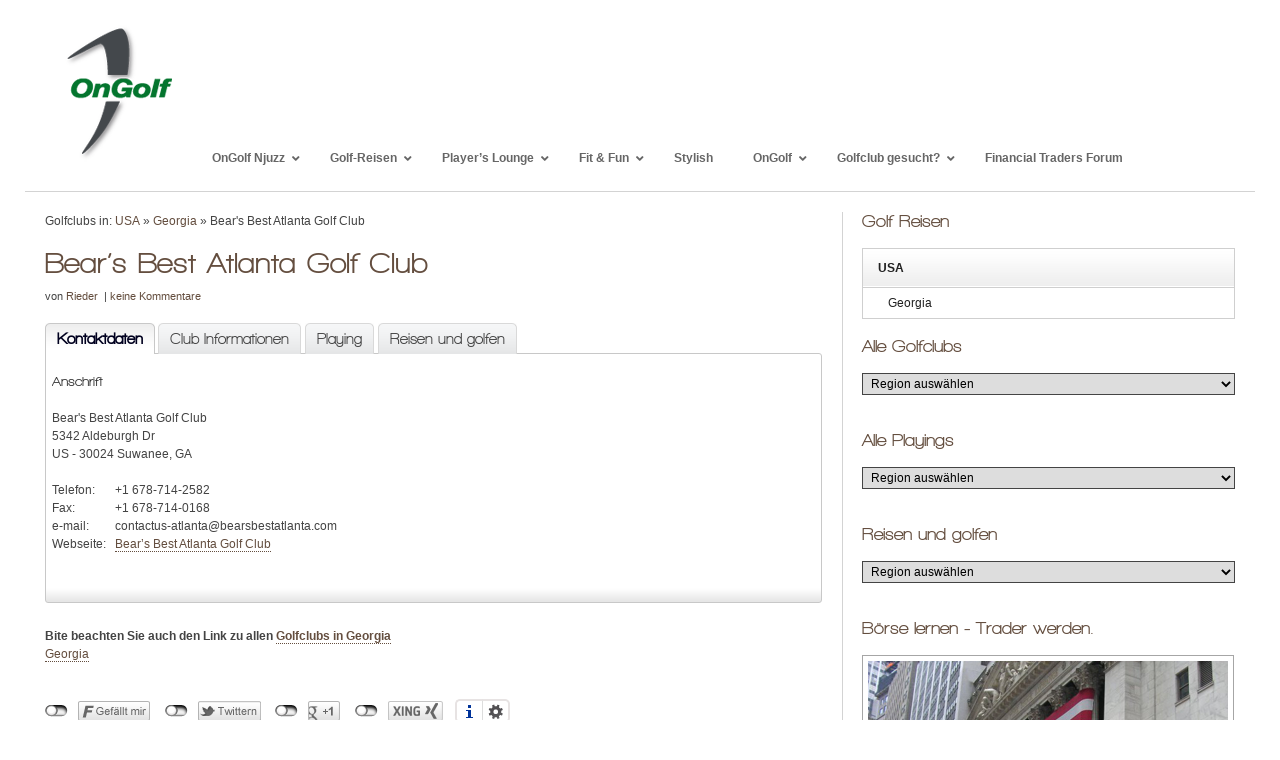

--- FILE ---
content_type: text/html; charset=UTF-8
request_url: https://www.on-golf.de/golfclub/georgia/bears-best-atlanta-golf-club/
body_size: 27172
content:
<!DOCTYPE html>
<html lang="de">
<head>
<meta charset="UTF-8" />
    <title>Bear&#8217;s Best Atlanta Golf Club &#8211; OnGolf</title>
<meta name='viewport' content='width=device-width, initial-scale=1.0' />
<meta name="keywords" content="Georgia,Suwanee,USA,Golfclub,Golf,Golfplatz" />
<meta name="author" content="onGolf" />
<!--[if lt IE 9]>
<script type="text/javascript" src="https://www.on-golf.de/wp-content/themes/xtreme-one/js/ie-html5.js"></script>
<![endif]--> 
<link rel='stylesheet' href='https://www.on-golf.de/wp-content/themes/xtreme-one/output/1/xtreme-ongolf/production-min.css?ver=20200309-707'  />
<!--[if lte IE 8]>
<link href='https://www.on-golf.de/wp-content/themes/xtreme-one/output/1/xtreme-ongolf/xtreme_patch.css' rel='stylesheet' type='text/css' />
<![endif]-->
<link rel='icon' href='https://www.on-golf.de/wp-content/themes/xtreme-ongolf/images/favicon.ico' type='image/x-icon' />
<link rel='shortcut icon' href='https://www.on-golf.de/wp-content/themes/xtreme-ongolf/images/favicon.ico' type='image/x-icon' />
<link rel="pingback" href="https://www.on-golf.de/xmlrpc.php" />
<link rel='stylesheet' id='contact-form-7-css'  href='https://www.on-golf.de/wp-content/plugins/contact-form-7/includes/css/styles.css?ver=5.1.8' type='text/css' media='all' />
<link rel='stylesheet' id='newsletter-css'  href='https://www.on-golf.de/wp-content/plugins/newsletter/style.css?ver=7.7.0' type='text/css' media='all' />
<link rel='stylesheet' id='ubermenu-css'  href='https://www.on-golf.de/wp-content/plugins/ubermenu/pro/assets/css/ubermenu.min.css?ver=3.5' type='text/css' media='all' />
<link rel='stylesheet' id='ubermenu-clean-white-css'  href='https://www.on-golf.de/wp-content/plugins/ubermenu/pro/assets/css/skins/cleanwhite.css?ver=4.9.26' type='text/css' media='all' />
<link rel='stylesheet' id='ubermenu-font-awesome-all-css'  href='https://www.on-golf.de/wp-content/plugins/ubermenu/assets/fontawesome/css/all.min.css?ver=4.9.26' type='text/css' media='all' />
<link rel='stylesheet' id='galleryview-css'  href='https://www.on-golf.de/wp-content/plugins/nextgen-player-template/css/jquery.galleryview-3.0-dev.css?ver=4.9.26' type='text/css' media='all' />
<link rel='stylesheet' id='gallery-player-css'  href='https://www.on-golf.de/wp-content/plugins/nextgen-player-template/css/gallery-player.css?ver=4.9.26' type='text/css' media='all' />
<script type='text/javascript' src='https://www.on-golf.de/wp-includes/js/jquery/jquery.js?ver=1.12.4'></script>
<script type='text/javascript' src='https://www.on-golf.de/wp-includes/js/jquery/jquery-migrate.min.js?ver=1.4.1'></script>
<script type='text/javascript'>
/* <![CDATA[ */
var wpgmza_google_api_status = {"message":"Enqueued","code":"ENQUEUED"};
/* ]]> */
</script>
<script type='text/javascript' src='https://www.on-golf.de/wp-content/plugins/wp-google-maps/wpgmza_data.js?ver=4.9.26'></script>
<script type='text/javascript' src='https://www.on-golf.de/wp-content/plugins/nextcellent-gallery-nextgen-legacy/js/owl.carousel.min.js?ver=2'></script>
<script type='text/javascript' src='https://www.on-golf.de/wp-content/themes/xtreme-ongolf/js/jquery-vertical-accordion-menu/jquery.hoverIntent.minified.js?ver=4.9.26'></script>
<link rel='https://api.w.org/' href='https://www.on-golf.de/wp-json/' />
<link rel="canonical" href="https://www.on-golf.de/golfclub/georgia/bears-best-atlanta-golf-club/" />
<link rel='shortlink' href='https://www.on-golf.de/?p=49898' />
<link rel="alternate" type="application/json+oembed" href="https://www.on-golf.de/wp-json/oembed/1.0/embed?url=https%3A%2F%2Fwww.on-golf.de%2Fgolfclub%2Fgeorgia%2Fbears-best-atlanta-golf-club%2F" />
<link rel="alternate" type="text/xml+oembed" href="https://www.on-golf.de/wp-json/oembed/1.0/embed?url=https%3A%2F%2Fwww.on-golf.de%2Fgolfclub%2Fgeorgia%2Fbears-best-atlanta-golf-club%2F&#038;format=xml" />

<!-- OpenGraph Tags (added by 2-Click Social Media Buttons) -->
<meta property="og:site_name" content="OnGolf"/>
<meta property="og:locale" content="de_DE"/>
<meta property="og:locale:alternate" content="de_DE"/>
<meta property="og:type" content="article"/>
<meta property="og:title" content="Bear&#8217;s Best Atlanta Golf Club"/>
<meta property="og:url" content="https://www.on-golf.de/golfclub/georgia/bears-best-atlanta-golf-club/"/>
<meta property="og:description" content=""/>
<!-- /OpenGraph Tags -->

<!-- <meta name="NextGEN" version="1.9.35" /> -->
<!-- DEBUG 1 -->
<style id="ubermenu-custom-generated-css">
/** Font Awesome 4 Compatibility **/
.fa{font-style:normal;font-variant:normal;font-weight:normal;font-family:FontAwesome;}

/** UberMenu Responsive Styles (Breakpoint Setting) **/
@media screen and (min-width: 741px){
  .ubermenu{ display:block !important; } .ubermenu-responsive .ubermenu-item.ubermenu-hide-desktop{ display:none !important; } .ubermenu-responsive.ubermenu-retractors-responsive .ubermenu-retractor-mobile{ display:none; }   /* Force current submenu always open but below others */ .ubermenu-force-current-submenu .ubermenu-item-level-0.ubermenu-current-menu-item > .ubermenu-submenu-drop, .ubermenu-force-current-submenu .ubermenu-item-level-0.ubermenu-current-menu-ancestor > .ubermenu-submenu-drop {     display: block!important;     opacity: 1!important;     visibility: visible!important;     margin: 0!important;     top: auto!important;     height: auto;     z-index:19; }   /* Invert Horizontal menu to make subs go up */ .ubermenu-invert.ubermenu-horizontal .ubermenu-item-level-0 > .ubermenu-submenu-drop{      top:auto;      bottom:100%; } .ubermenu-invert.ubermenu-horizontal.ubermenu-sub-indicators .ubermenu-item-level-0.ubermenu-has-submenu-drop > .ubermenu-target > .ubermenu-sub-indicator{ transform:rotate(180deg); } /* Make second level flyouts fly up */ .ubermenu-invert.ubermenu-horizontal .ubermenu-submenu .ubermenu-item.ubermenu-active > .ubermenu-submenu-type-flyout{     top:auto;     bottom:0; } /* Clip the submenus properly when inverted */ .ubermenu-invert.ubermenu-horizontal .ubermenu-item-level-0 > .ubermenu-submenu-drop{     clip: rect(-5000px,5000px,auto,-5000px); }    /* Invert Vertical menu to make subs go left */ .ubermenu-invert.ubermenu-vertical .ubermenu-item-level-0 > .ubermenu-submenu-drop{   right:100%;   left:auto; } .ubermenu-invert.ubermenu-vertical.ubermenu-sub-indicators .ubermenu-item-level-0.ubermenu-item-has-children > .ubermenu-target > .ubermenu-sub-indicator{   right:auto;   left:10px; transform:rotate(90deg); } .ubermenu-vertical.ubermenu-invert .ubermenu-item > .ubermenu-submenu-drop {   clip: rect(-5000px,5000px,5000px,-5000px); } /* Vertical Flyout > Flyout */ .ubermenu-vertical.ubermenu-invert.ubermenu-sub-indicators .ubermenu-has-submenu-drop > .ubermenu-target{   padding-left:25px; } .ubermenu-vertical.ubermenu-invert .ubermenu-item > .ubermenu-target > .ubermenu-sub-indicator {   right:auto;   left:10px;   transform:rotate(90deg); } .ubermenu-vertical.ubermenu-invert .ubermenu-item > .ubermenu-submenu-drop.ubermenu-submenu-type-flyout, .ubermenu-vertical.ubermenu-invert .ubermenu-submenu-type-flyout > .ubermenu-item > .ubermenu-submenu-drop {   right: 100%;   left: auto; }  .ubermenu-responsive-toggle{ display:none; }
}
@media screen and (max-width: 740px){
   .ubermenu-responsive-toggle, .ubermenu-sticky-toggle-wrapper { display: block; }  .ubermenu-responsive{ width:100%; max-height:500px; visibility:visible; overflow:visible;  -webkit-transition:max-height 1s ease-in; transition:max-height .3s ease-in; } .ubermenu-responsive.ubermenu-items-align-center{     text-align:left; } .ubermenu-responsive.ubermenu{ margin:0; } .ubermenu-responsive.ubermenu .ubermenu-nav{ display:block; }  .ubermenu-responsive.ubermenu-responsive-nocollapse, .ubermenu-repsonsive.ubermenu-no-transitions{ display:block; max-height:none; }  .ubermenu-responsive.ubermenu-responsive-collapse{ max-height:none; visibility:visible; overflow:visible; } .ubermenu-responsive.ubermenu-responsive-collapse{ max-height:0; overflow:hidden !important; visibility:hidden; } .ubermenu-responsive.ubermenu-in-transition, .ubermenu-responsive.ubermenu-in-transition .ubermenu-nav{ overflow:hidden !important; visibility:visible; } .ubermenu-responsive.ubermenu-responsive-collapse:not(.ubermenu-in-transition){ border-top-width:0; border-bottom-width:0; } .ubermenu-responsive.ubermenu-responsive-collapse .ubermenu-item .ubermenu-submenu{ display:none; }  .ubermenu-responsive .ubermenu-item-level-0{ width:50%; } .ubermenu-responsive.ubermenu-responsive-single-column .ubermenu-item-level-0{ float:none; clear:both; width:100%; } .ubermenu-responsive .ubermenu-item.ubermenu-item-level-0 > .ubermenu-target{ border:none; box-shadow:none; } .ubermenu-responsive .ubermenu-item.ubermenu-has-submenu-flyout{ position:static; } .ubermenu-responsive.ubermenu-sub-indicators .ubermenu-submenu-type-flyout .ubermenu-has-submenu-drop > .ubermenu-target > .ubermenu-sub-indicator{ transform:rotate(0); right:10px; left:auto; } .ubermenu-responsive .ubermenu-nav .ubermenu-item .ubermenu-submenu.ubermenu-submenu-drop{ width:100%; min-width:100%; max-width:100%; top:auto; left:0 !important; } .ubermenu-responsive.ubermenu-has-border .ubermenu-nav .ubermenu-item .ubermenu-submenu.ubermenu-submenu-drop{ left: -1px !important; /* For borders */ } .ubermenu-responsive .ubermenu-submenu.ubermenu-submenu-type-mega > .ubermenu-item.ubermenu-column{ min-height:0; border-left:none;  float:left; /* override left/center/right content alignment */ display:block; } .ubermenu-responsive .ubermenu-item.ubermenu-active > .ubermenu-submenu.ubermenu-submenu-type-mega{     max-height:none;     height:auto;/*prevent overflow scrolling since android is still finicky*/     overflow:visible; } .ubermenu-responsive.ubermenu-transition-slide .ubermenu-item.ubermenu-in-transition > .ubermenu-submenu-drop{ max-height:1000px; /* because of slide transition */ } .ubermenu .ubermenu-submenu-type-flyout .ubermenu-submenu-type-mega{ min-height:0; } .ubermenu.ubermenu-responsive .ubermenu-column, .ubermenu.ubermenu-responsive .ubermenu-column-auto{ min-width:50%; } .ubermenu.ubermenu-responsive .ubermenu-autoclear > .ubermenu-column{ clear:none; } .ubermenu.ubermenu-responsive .ubermenu-column:nth-of-type(2n+1){ clear:both; } .ubermenu.ubermenu-responsive .ubermenu-submenu-retractor-top:not(.ubermenu-submenu-retractor-top-2) .ubermenu-column:nth-of-type(2n+1){ clear:none; } .ubermenu.ubermenu-responsive .ubermenu-submenu-retractor-top:not(.ubermenu-submenu-retractor-top-2) .ubermenu-column:nth-of-type(2n+2){ clear:both; }  .ubermenu-responsive-single-column-subs .ubermenu-submenu .ubermenu-item { float: none; clear: both; width: 100%; min-width: 100%; }   .ubermenu.ubermenu-responsive .ubermenu-tabs, .ubermenu.ubermenu-responsive .ubermenu-tabs-group, .ubermenu.ubermenu-responsive .ubermenu-tab, .ubermenu.ubermenu-responsive .ubermenu-tab-content-panel{ /** TABS SHOULD BE 100%  ACCORDION */ width:100%; min-width:100%; max-width:100%; left:0; } .ubermenu.ubermenu-responsive .ubermenu-tabs, .ubermenu.ubermenu-responsive .ubermenu-tab-content-panel{ min-height:0 !important;/* Override Inline Style from JS */ } .ubermenu.ubermenu-responsive .ubermenu-tabs{ z-index:15; } .ubermenu.ubermenu-responsive .ubermenu-tab-content-panel{ z-index:20; } /* Tab Layering */ .ubermenu-responsive .ubermenu-tab{ position:relative; } .ubermenu-responsive .ubermenu-tab.ubermenu-active{ position:relative; z-index:20; } .ubermenu-responsive .ubermenu-tab > .ubermenu-target{ border-width:0 0 1px 0; } .ubermenu-responsive.ubermenu-sub-indicators .ubermenu-tabs > .ubermenu-tabs-group > .ubermenu-tab.ubermenu-has-submenu-drop > .ubermenu-target > .ubermenu-sub-indicator{ transform:rotate(0); right:10px; left:auto; }  .ubermenu-responsive .ubermenu-tabs > .ubermenu-tabs-group > .ubermenu-tab > .ubermenu-tab-content-panel{ top:auto; border-width:1px; } .ubermenu-responsive .ubermenu-tab-layout-bottom > .ubermenu-tabs-group{ /*position:relative;*/ }   .ubermenu-reponsive .ubermenu-item-level-0 > .ubermenu-submenu-type-stack{ /* Top Level Stack Columns */ position:relative; }  .ubermenu-responsive .ubermenu-submenu-type-stack .ubermenu-column, .ubermenu-responsive .ubermenu-submenu-type-stack .ubermenu-column-auto{ /* Stack Columns */ width:100%; max-width:100%; }   .ubermenu-responsive .ubermenu-item-mini{ /* Mini items */ min-width:0; width:auto; float:left; clear:none !important; } .ubermenu-responsive .ubermenu-item.ubermenu-item-mini > a.ubermenu-target{ padding-left:20px; padding-right:20px; }   .ubermenu-responsive .ubermenu-item.ubermenu-hide-mobile{ /* Hiding items */ display:none !important; }  .ubermenu-responsive.ubermenu-hide-bkgs .ubermenu-submenu.ubermenu-submenu-bkg-img{ /** Hide Background Images in Submenu */ background-image:none; } .ubermenu.ubermenu-responsive .ubermenu-item-level-0.ubermenu-item-mini{ min-width:0; width:auto; } .ubermenu-vertical .ubermenu-item.ubermenu-item-level-0{ width:100%; } .ubermenu-vertical.ubermenu-sub-indicators .ubermenu-item-level-0.ubermenu-item-has-children > .ubermenu-target > .ubermenu-sub-indicator{ right:10px; left:auto; transform:rotate(0); } .ubermenu-vertical .ubermenu-item.ubermenu-item-level-0.ubermenu-relative.ubermenu-active > .ubermenu-submenu-drop.ubermenu-submenu-align-vertical_parent_item{     top:auto; }   .ubermenu.ubermenu-responsive .ubermenu-tabs{     position:static; } /* Tabs on Mobile with mouse (but not click) - leave space to hover off */ .ubermenu:not(.ubermenu-is-mobile):not(.ubermenu-submenu-indicator-closes) .ubermenu-submenu .ubermenu-tab[data-ubermenu-trigger="mouseover"] .ubermenu-tab-content-panel, .ubermenu:not(.ubermenu-is-mobile):not(.ubermenu-submenu-indicator-closes) .ubermenu-submenu .ubermenu-tab[data-ubermenu-trigger="hover_intent"] .ubermenu-tab-content-panel{     margin-left:6%; width:94%; min-width:94%; }  /* Sub indicator close visibility */ .ubermenu.ubermenu-submenu-indicator-closes .ubermenu-active > .ubermenu-target > .ubermenu-sub-indicator-close{ display:block; } .ubermenu.ubermenu-submenu-indicator-closes .ubermenu-active > .ubermenu-target > .ubermenu-sub-indicator{ display:none; }  .ubermenu-responsive-toggle{ display:block; }
}
@media screen and (max-width: 480px){
  .ubermenu.ubermenu-responsive .ubermenu-item-level-0{ width:100%; } .ubermenu.ubermenu-responsive .ubermenu-column, .ubermenu.ubermenu-responsive .ubermenu-column-auto{ min-width:100%; } .ubermenu .ubermenu-autocolumn:not(:first-child), .ubermenu .ubermenu-autocolumn:not(:first-child) .ubermenu-submenu-type-stack{     padding-top:0; } .ubermenu .ubermenu-autocolumn:not(:last-child), .ubermenu .ubermenu-autocolumn:not(:last-child) .ubermenu-submenu-type-stack{     padding-bottom:0; } .ubermenu .ubermenu-autocolumn > .ubermenu-submenu-type-stack > .ubermenu-item-normal:first-child{     margin-top:0; } 
}


/** UberMenu Custom Menu Styles (Customizer) **/
/* main */
 .ubermenu-main .ubermenu-item .ubermenu-submenu-drop { -webkit-transition-duration:300ms; -ms-transition-duration:300ms; transition-duration:300ms; }
 .ubermenu-main.ubermenu-transition-slide .ubermenu-active > .ubermenu-submenu.ubermenu-submenu-type-mega,.ubermenu-main:not(.ubermenu-transition-slide) .ubermenu-submenu.ubermenu-submenu-type-mega,.ubermenu .ubermenu-force > .ubermenu-submenu { max-height:600px; }
 .ubermenu-main .ubermenu-item-layout-image_left > .ubermenu-target-text { padding-left:26px; }
 .ubermenu-main .ubermenu-item-layout-image_right > .ubermenu-target-text { padding-right:26px; }


/* Status: Loaded from Transient */

</style><link rel="alternate" type="application/rss+xml" title="OnGolf &raquo; Feed" href="https://www.on-golf.de/feed/" />
<style type="text/css" id="custom-background-css">
body.custom-background { background-color: #ffffff; }
</style>
<script type="text/javascript">document.documentElement.className = document.documentElement.className.length ? document.documentElement.className + " js" : "js";</script></head>
<body id="single-golfclub" class="logo golfclub-template-default single single-golfclub postid-49898 custom-background xf_layout-single-golfclub  design-fullpage xf-html5 xf-layout2">
      <ul class="ym-skiplinks">
                <li><a class="ym-skip" href="#content">Springe zum Inhalt (Drücke Enter).</a></li>
            </ul>
    <header id="header" class="xf-container ym-clearfix linearize-level-1 xf-fullpage">
<div class="ym-wrapper">
<div class="ym-wbox ym-clearfix">

<!-- UberMenu [Configuration:main] [Theme Loc:haupt-menu] [Integration:auto] -->
<a class="ubermenu-responsive-toggle ubermenu-responsive-toggle-main ubermenu-skin-clean-white ubermenu-loc-haupt-menu ubermenu-responsive-toggle-content-align-left ubermenu-responsive-toggle-align-full " data-ubermenu-target="ubermenu-main-125-haupt-menu"><i class="fas fa-bars"></i>Menu</a><div id="ubermenu-main-125-haupt-menu" class="ubermenu ubermenu-nojs ubermenu-main ubermenu-menu-125 ubermenu-loc-haupt-menu ubermenu-responsive ubermenu-responsive-740 ubermenu-responsive-collapse ubermenu-horizontal ubermenu-transition-none ubermenu-trigger-hover ubermenu-skin-clean-white  ubermenu-bar-align-full ubermenu-items-align-auto ubermenu-bound-inner ubermenu-sub-indicators ubermenu-retractors-responsive ubermenu-submenu-indicator-closes"><ul id="ubermenu-nav-main-125-haupt-menu" class="ubermenu-nav"><li id="menu-item-9024" class="home ubermenu-item ubermenu-item-type-post_type ubermenu-item-object-page ubermenu-item-home ubermenu-item-9024 ubermenu-item-level-0 ubermenu-column ubermenu-column-auto" ><div class="ubermenu-content-block ubermenu-custom-content ubermenu-custom-content-padded"><a href="/" title="OnGolf Startseite"><img src="https://www.on-golf.de/wp-content/themes/xtreme-ongolf/images/on-golf-logo-new-137.png" alt="OnGolf" /></a></div></li><li id="menu-item-16932" class="ubermenu-item ubermenu-item-type-post_type ubermenu-item-object-page ubermenu-item-has-children ubermenu-item-16932 ubermenu-item-level-0 ubermenu-column ubermenu-column-auto ubermenu-has-submenu-drop ubermenu-has-submenu-flyout" ><a class="ubermenu-target ubermenu-item-layout-default ubermenu-item-layout-text_only" href="https://www.on-golf.de/ongolf-njuzz/" tabindex="0"><span class="ubermenu-target-title ubermenu-target-text">OnGolf Njuzz</span><i class='ubermenu-sub-indicator fas fa-angle-down'></i></a><ul  class="ubermenu-submenu ubermenu-submenu-id-16932 ubermenu-submenu-type-flyout ubermenu-submenu-drop ubermenu-submenu-align-left_edge_item ubermenu-autoclear"  ><li id="menu-item-110809" class="ubermenu-item ubermenu-item-type-post_type ubermenu-item-object-post ubermenu-item-110809 ubermenu-item-auto ubermenu-item-normal ubermenu-item-level-1" ><a class="ubermenu-target ubermenu-item-layout-default ubermenu-item-layout-text_only" href="https://www.on-golf.de/njuzz/die-majors/"><span class="ubermenu-target-title ubermenu-target-text">Die Majors</span></a></li><li id="menu-item-117137" class="ubermenu-item ubermenu-item-type-post_type ubermenu-item-object-post ubermenu-item-117137 ubermenu-item-auto ubermenu-item-normal ubermenu-item-level-1" ><a class="ubermenu-target ubermenu-item-layout-default ubermenu-item-layout-text_only" href="https://www.on-golf.de/njuzz/alle-golf-events-2025/"><span class="ubermenu-target-title ubermenu-target-text">Alle Golf Events 2025</span></a></li><li id="menu-item-113961" class="ubermenu-item ubermenu-item-type-post_type ubermenu-item-object-post ubermenu-item-113961 ubermenu-item-auto ubermenu-item-normal ubermenu-item-level-1" ><a class="ubermenu-target ubermenu-item-layout-default ubermenu-item-layout-text_only" href="https://www.on-golf.de/njuzz/alle-golf-events-2024/"><span class="ubermenu-target-title ubermenu-target-text">Alle Golf Events 2024</span></a></li><li id="menu-item-111638" class="ubermenu-item ubermenu-item-type-post_type ubermenu-item-object-post ubermenu-item-111638 ubermenu-item-auto ubermenu-item-normal ubermenu-item-level-1" ><a class="ubermenu-target ubermenu-item-layout-default ubermenu-item-layout-text_only" href="https://www.on-golf.de/njuzz/golf-events-2023/"><span class="ubermenu-target-title ubermenu-target-text">Alle Golf Events 2023</span></a></li><li class="ubermenu-retractor ubermenu-retractor-mobile"><i class="fas fa-times"></i> Close</li></ul></li><li id="menu-item-9019" class="ubermenu-item ubermenu-item-type-post_type ubermenu-item-object-page ubermenu-item-has-children ubermenu-item-9019 ubermenu-item-level-0 ubermenu-column ubermenu-column-auto ubermenu-has-submenu-drop ubermenu-has-submenu-mega" ><a class="ubermenu-target ubermenu-item-layout-default ubermenu-item-layout-text_only" href="https://www.on-golf.de/golf-reisen/" tabindex="0"><span class="ubermenu-target-title ubermenu-target-text">Golf-Reisen</span><i class='ubermenu-sub-indicator fas fa-angle-down'></i></a><ul  class="ubermenu-submenu ubermenu-submenu-id-9019 ubermenu-submenu-type-mega ubermenu-submenu-drop ubermenu-submenu-align-full_width"  ><li id="menu-item-9020" class="ubermenu-item ubermenu-item-type-post_type ubermenu-item-object-page ubermenu-item-has-children ubermenu-item-9020 ubermenu-item-auto ubermenu-item-header ubermenu-item-level-1 ubermenu-column ubermenu-column-auto ubermenu-has-submenu-stack" ><a class="ubermenu-target ubermenu-item-layout-default ubermenu-item-layout-text_only" href="https://www.on-golf.de/golf-reisen/afrika/"><span class="ubermenu-target-title ubermenu-target-text">Afrika</span></a><ul  class="ubermenu-submenu ubermenu-submenu-id-9020 ubermenu-submenu-type-auto ubermenu-submenu-type-stack"  ><li id="menu-item-110227" class="ubermenu-item ubermenu-item-type-post_type ubermenu-item-object-page ubermenu-item-110227 ubermenu-item-auto ubermenu-item-normal ubermenu-item-level-2 ubermenu-column ubermenu-column-auto" ><a class="ubermenu-target ubermenu-item-layout-default ubermenu-item-layout-text_only" href="https://www.on-golf.de/golf-reisen/afrika/aegypten/"><span class="ubermenu-target-title ubermenu-target-text">Ägypten</span></a></li><li id="menu-item-91302" class="ubermenu-item ubermenu-item-type-post_type ubermenu-item-object-page ubermenu-item-91302 ubermenu-item-auto ubermenu-item-normal ubermenu-item-level-2 ubermenu-column ubermenu-column-auto" ><a class="ubermenu-target ubermenu-item-layout-default ubermenu-item-layout-text_only" href="https://www.on-golf.de/golf-reisen/afrika/kenia/"><span class="ubermenu-target-title ubermenu-target-text">Kenia</span></a></li><li id="menu-item-70775" class="ubermenu-item ubermenu-item-type-post_type ubermenu-item-object-page ubermenu-item-70775 ubermenu-item-auto ubermenu-item-normal ubermenu-item-level-2 ubermenu-column ubermenu-column-auto" ><a class="ubermenu-target ubermenu-item-layout-default ubermenu-item-layout-text_only" href="https://www.on-golf.de/golf-reisen/afrika/marokko/"><span class="ubermenu-target-title ubermenu-target-text">Marokko</span></a></li><li id="menu-item-9041" class="ubermenu-item ubermenu-item-type-post_type ubermenu-item-object-page ubermenu-item-9041 ubermenu-item-auto ubermenu-item-normal ubermenu-item-level-2 ubermenu-column ubermenu-column-auto" ><a class="ubermenu-target ubermenu-item-layout-default ubermenu-item-layout-text_only" href="https://www.on-golf.de/golf-reisen/afrika/mauritius/"><span class="ubermenu-target-title ubermenu-target-text">Afrika – Mauritius</span></a></li><li id="menu-item-91338" class="ubermenu-item ubermenu-item-type-post_type ubermenu-item-object-page ubermenu-item-91338 ubermenu-item-auto ubermenu-item-normal ubermenu-item-level-2 ubermenu-column ubermenu-column-auto" ><a class="ubermenu-target ubermenu-item-layout-default ubermenu-item-layout-text_only" href="https://www.on-golf.de/golf-reisen/afrika/la-reunion/"><span class="ubermenu-target-title ubermenu-target-text">La Réunion</span></a></li><li id="menu-item-72027" class="ubermenu-item ubermenu-item-type-post_type ubermenu-item-object-page ubermenu-item-72027 ubermenu-item-auto ubermenu-item-normal ubermenu-item-level-2 ubermenu-column ubermenu-column-auto" ><a class="ubermenu-target ubermenu-item-layout-default ubermenu-item-layout-text_only" href="https://www.on-golf.de/golf-reisen/afrika/mozambique/"><span class="ubermenu-target-title ubermenu-target-text">Mozambique</span></a></li><li id="menu-item-94611" class="ubermenu-item ubermenu-item-type-post_type ubermenu-item-object-page ubermenu-item-94611 ubermenu-item-auto ubermenu-item-normal ubermenu-item-level-2 ubermenu-column ubermenu-column-auto" ><a class="ubermenu-target ubermenu-item-layout-default ubermenu-item-layout-text_only" href="https://www.on-golf.de/golf-reisen/afrika/senegal/"><span class="ubermenu-target-title ubermenu-target-text">Senegal</span></a></li><li id="menu-item-37578" class="ubermenu-item ubermenu-item-type-post_type ubermenu-item-object-page ubermenu-item-37578 ubermenu-item-auto ubermenu-item-normal ubermenu-item-level-2 ubermenu-column ubermenu-column-auto" ><a class="ubermenu-target ubermenu-item-layout-default ubermenu-item-layout-text_only" href="https://www.on-golf.de/golf-reisen/afrika/seychellen/"><span class="ubermenu-target-title ubermenu-target-text">Seychellen</span></a></li><li id="menu-item-91430" class="ubermenu-item ubermenu-item-type-post_type ubermenu-item-object-page ubermenu-item-91430 ubermenu-item-auto ubermenu-item-normal ubermenu-item-level-2 ubermenu-column ubermenu-column-auto" ><a class="ubermenu-target ubermenu-item-layout-default ubermenu-item-layout-text_only" href="https://www.on-golf.de/golf-reisen/afrika/tunesien/"><span class="ubermenu-target-title ubermenu-target-text">Tunesien</span></a></li><li id="menu-item-22119" class="ubermenu-item ubermenu-item-type-post_type ubermenu-item-object-page ubermenu-item-22119 ubermenu-item-auto ubermenu-item-normal ubermenu-item-level-2 ubermenu-column ubermenu-column-auto" ><a class="ubermenu-target ubermenu-item-layout-default ubermenu-item-layout-text_only" href="https://www.on-golf.de/golf-reisen/afrika/suedafrika/"><span class="ubermenu-target-title ubermenu-target-text">Südafrika</span></a></li></ul></li><li id="menu-item-9021" class="ubermenu-item ubermenu-item-type-post_type ubermenu-item-object-page ubermenu-item-has-children ubermenu-item-9021 ubermenu-item-auto ubermenu-item-header ubermenu-item-level-1 ubermenu-column ubermenu-column-auto ubermenu-has-submenu-stack" ><a class="ubermenu-target ubermenu-item-layout-default ubermenu-item-layout-text_only" href="https://www.on-golf.de/golf-reisen/asien/"><span class="ubermenu-target-title ubermenu-target-text">Asien</span></a><ul  class="ubermenu-submenu ubermenu-submenu-id-9021 ubermenu-submenu-type-auto ubermenu-submenu-type-stack"  ><li id="menu-item-102327" class="ubermenu-item ubermenu-item-type-post_type ubermenu-item-object-page ubermenu-item-102327 ubermenu-item-auto ubermenu-item-normal ubermenu-item-level-2 ubermenu-column ubermenu-column-auto" ><a class="ubermenu-target ubermenu-item-layout-default ubermenu-item-layout-text_only" href="https://www.on-golf.de/golf-reisen/asien/china/"><span class="ubermenu-target-title ubermenu-target-text">China</span></a></li><li id="menu-item-37089" class="ubermenu-item ubermenu-item-type-post_type ubermenu-item-object-page ubermenu-item-has-children ubermenu-item-37089 ubermenu-item-auto ubermenu-item-normal ubermenu-item-level-2 ubermenu-column ubermenu-column-auto ubermenu-has-submenu-stack" ><a class="ubermenu-target ubermenu-item-layout-default ubermenu-item-layout-text_only" href="https://www.on-golf.de/golf-reisen/asien/hong-kong/"><span class="ubermenu-target-title ubermenu-target-text">Hong Kong</span></a><ul  class="ubermenu-submenu ubermenu-submenu-id-37089 ubermenu-submenu-type-auto ubermenu-submenu-type-stack"  ><li id="menu-item-9081" class="ubermenu-item ubermenu-item-type-post_type ubermenu-item-object-post ubermenu-item-9081 ubermenu-item-auto ubermenu-item-normal ubermenu-item-level-3 ubermenu-column ubermenu-column-auto" ><a class="ubermenu-target ubermenu-item-layout-default ubermenu-item-layout-text_only" href="https://www.on-golf.de/asien/hong-kong/hong-kong-island/"><span class="ubermenu-target-title ubermenu-target-text">Hong Kong Island</span></a></li><li id="menu-item-9124" class="ubermenu-item ubermenu-item-type-post_type ubermenu-item-object-post ubermenu-item-9124 ubermenu-item-auto ubermenu-item-normal ubermenu-item-level-3 ubermenu-column ubermenu-column-auto" ><a class="ubermenu-target ubermenu-item-layout-default ubermenu-item-layout-text_only" href="https://www.on-golf.de/asien/hong-kong/hong-kong-kowloon-scenery/"><span class="ubermenu-target-title ubermenu-target-text">Hong Kong Kowloon Scenery</span></a></li><li id="menu-item-9082" class="ubermenu-item ubermenu-item-type-post_type ubermenu-item-object-post ubermenu-item-9082 ubermenu-item-auto ubermenu-item-normal ubermenu-item-level-3 ubermenu-column ubermenu-column-auto" ><a class="ubermenu-target ubermenu-item-layout-default ubermenu-item-layout-text_only" href="https://www.on-golf.de/asien/hong-kong/hong-kong-cheung-chau/"><span class="ubermenu-target-title ubermenu-target-text">Hong Kong: Cheung Chau</span></a></li><li id="menu-item-18388" class="ubermenu-item ubermenu-item-type-post_type ubermenu-item-object-reise ubermenu-item-18388 ubermenu-item-auto ubermenu-item-normal ubermenu-item-level-3 ubermenu-column ubermenu-column-auto" ><a class="ubermenu-target ubermenu-item-layout-default ubermenu-item-layout-text_only" href="https://www.on-golf.de/asien/hong-kong/victoria-peak/"><span class="ubermenu-target-title ubermenu-target-text">Hong Kong: Victoria Peak</span></a></li></ul></li><li id="menu-item-109132" class="ubermenu-item ubermenu-item-type-post_type ubermenu-item-object-page ubermenu-item-109132 ubermenu-item-auto ubermenu-item-normal ubermenu-item-level-2 ubermenu-column ubermenu-column-auto" ><a class="ubermenu-target ubermenu-item-layout-default ubermenu-item-layout-text_only" href="https://www.on-golf.de/golf-reisen/asien/nepal/"><span class="ubermenu-target-title ubermenu-target-text">Nepal</span></a></li><li id="menu-item-108256" class="ubermenu-item ubermenu-item-type-post_type ubermenu-item-object-reise ubermenu-item-108256 ubermenu-item-auto ubermenu-item-normal ubermenu-item-level-2 ubermenu-column ubermenu-column-auto" ><a class="ubermenu-target ubermenu-item-layout-default ubermenu-item-layout-text_only" href="https://www.on-golf.de/reise/oman/oman/"><span class="ubermenu-target-title ubermenu-target-text">Oman</span></a></li><li id="menu-item-101743" class="ubermenu-item ubermenu-item-type-post_type ubermenu-item-object-page ubermenu-item-101743 ubermenu-item-auto ubermenu-item-normal ubermenu-item-level-2 ubermenu-column ubermenu-column-auto" ><a class="ubermenu-target ubermenu-item-layout-default ubermenu-item-layout-text_only" href="https://www.on-golf.de/golf-reisen/asien/thailand/"><span class="ubermenu-target-title ubermenu-target-text">Thailand</span></a></li><li id="menu-item-31849" class="ubermenu-item ubermenu-item-type-post_type ubermenu-item-object-page ubermenu-item-31849 ubermenu-item-auto ubermenu-item-normal ubermenu-item-level-2 ubermenu-column ubermenu-column-auto" ><a class="ubermenu-target ubermenu-highlight ubermenu-item-layout-default ubermenu-item-layout-text_only" href="https://www.on-golf.de/golf-reisen/asien/tuerkei/"><span class="ubermenu-target-title ubermenu-target-text">Türkei</span></a></li></ul></li><li id="menu-item-9022" class="ubermenu-item ubermenu-item-type-post_type ubermenu-item-object-page ubermenu-item-has-children ubermenu-item-9022 ubermenu-item-auto ubermenu-item-header ubermenu-item-level-1 ubermenu-column ubermenu-column-auto ubermenu-has-submenu-stack" ><a class="ubermenu-target ubermenu-item-layout-default ubermenu-item-layout-text_only" href="https://www.on-golf.de/golf-reisen/australien/"><span class="ubermenu-target-title ubermenu-target-text">Australien / Ozeanien</span></a><ul  class="ubermenu-submenu ubermenu-submenu-id-9022 ubermenu-submenu-type-auto ubermenu-submenu-type-stack"  ><li id="menu-item-9080" class="ubermenu-item ubermenu-item-type-post_type ubermenu-item-object-post ubermenu-item-9080 ubermenu-item-auto ubermenu-item-normal ubermenu-item-level-2 ubermenu-column ubermenu-column-auto" ><a class="ubermenu-target ubermenu-item-layout-default ubermenu-item-layout-text_only" href="https://www.on-golf.de/australien/australien-via-hong-kong/"><span class="ubermenu-target-title ubermenu-target-text">Australien via Hong Kong</span></a></li><li id="menu-item-19732" class="ubermenu-item ubermenu-item-type-post_type ubermenu-item-object-page ubermenu-item-19732 ubermenu-item-auto ubermenu-item-normal ubermenu-item-level-2 ubermenu-column ubermenu-column-auto" ><a class="ubermenu-target ubermenu-item-layout-default ubermenu-item-layout-text_only" href="https://www.on-golf.de/golf-reisen/australien/westaustralien/"><span class="ubermenu-target-title ubermenu-target-text">Westaustralien: Perth</span></a></li><li id="menu-item-19738" class="ubermenu-item ubermenu-item-type-post_type ubermenu-item-object-page ubermenu-item-19738 ubermenu-item-auto ubermenu-item-normal ubermenu-item-level-2 ubermenu-column ubermenu-column-auto" ><a class="ubermenu-target ubermenu-item-layout-default ubermenu-item-layout-text_only" href="https://www.on-golf.de/golf-reisen/australien/new-south-wales/"><span class="ubermenu-target-title ubermenu-target-text">New South Wales</span></a></li><li id="menu-item-19742" class="ubermenu-item ubermenu-item-type-post_type ubermenu-item-object-page ubermenu-item-19742 ubermenu-item-auto ubermenu-item-normal ubermenu-item-level-2 ubermenu-column ubermenu-column-auto" ><a class="ubermenu-target ubermenu-item-layout-default ubermenu-item-layout-text_only" href="https://www.on-golf.de/golf-reisen/australien/suedaustralien/"><span class="ubermenu-target-title ubermenu-target-text">Südaustralien</span></a></li><li id="menu-item-19753" class="ubermenu-item ubermenu-item-type-post_type ubermenu-item-object-page ubermenu-item-19753 ubermenu-item-auto ubermenu-item-normal ubermenu-item-level-2 ubermenu-column ubermenu-column-auto" ><a class="ubermenu-target ubermenu-item-layout-default ubermenu-item-layout-text_only" href="https://www.on-golf.de/golf-reisen/australien/victoria/"><span class="ubermenu-target-title ubermenu-target-text">Victoria</span></a></li><li id="menu-item-9123" class="ubermenu-item ubermenu-item-type-post_type ubermenu-item-object-post ubermenu-item-9123 ubermenu-item-auto ubermenu-item-normal ubermenu-item-level-2 ubermenu-column ubermenu-column-auto" ><a class="ubermenu-target ubermenu-item-layout-default ubermenu-item-layout-text_only" href="https://www.on-golf.de/australien/victoria/great-ocean-road/"><span class="ubermenu-target-title ubermenu-target-text">Great Ocean Road</span></a></li><li id="menu-item-19757" class="ubermenu-item ubermenu-item-type-post_type ubermenu-item-object-page ubermenu-item-19757 ubermenu-item-auto ubermenu-item-normal ubermenu-item-level-2 ubermenu-column ubermenu-column-auto" ><a class="ubermenu-target ubermenu-item-layout-default ubermenu-item-layout-text_only" href="https://www.on-golf.de/golf-reisen/australien/tasmanien/"><span class="ubermenu-target-title ubermenu-target-text">Tasmanien</span></a></li><li id="menu-item-40973" class="ubermenu-item ubermenu-item-type-post_type ubermenu-item-object-page ubermenu-item-40973 ubermenu-item-auto ubermenu-item-normal ubermenu-item-level-2 ubermenu-column ubermenu-column-auto" ><a class="ubermenu-target ubermenu-highlight ubermenu-item-layout-default ubermenu-item-layout-text_only" href="https://www.on-golf.de/franzoesisch-polynesien/"><span class="ubermenu-target-title ubermenu-target-text">Französisch-Polynesien</span></a></li><li id="menu-item-108007" class="ubermenu-item ubermenu-item-type-post_type ubermenu-item-object-post ubermenu-item-108007 ubermenu-item-auto ubermenu-item-normal ubermenu-item-level-2 ubermenu-column ubermenu-column-auto" ><a class="ubermenu-target ubermenu-item-layout-default ubermenu-item-layout-text_only" href="https://www.on-golf.de/australien/franzoesisch-polynesien/tahiti/"><span class="ubermenu-target-title ubermenu-target-text">Tahiti</span></a></li></ul></li><li id="menu-item-37231" class="ubermenu-item ubermenu-item-type-post_type ubermenu-item-object-page ubermenu-item-has-children ubermenu-item-37231 ubermenu-item-auto ubermenu-item-header ubermenu-item-level-1 ubermenu-column ubermenu-column-auto ubermenu-has-submenu-stack" ><a class="ubermenu-target ubermenu-item-layout-default ubermenu-item-layout-text_only" href="https://www.on-golf.de/golf-reisen/amerika/"><span class="ubermenu-target-title ubermenu-target-text">Amerika</span></a><ul  class="ubermenu-submenu ubermenu-submenu-id-37231 ubermenu-submenu-type-auto ubermenu-submenu-type-stack"  ><li id="menu-item-78631" class="ubermenu-item ubermenu-item-type-post_type ubermenu-item-object-page ubermenu-item-78631 ubermenu-item-auto ubermenu-item-normal ubermenu-item-level-2 ubermenu-column ubermenu-column-auto" ><a class="ubermenu-target ubermenu-item-layout-default ubermenu-item-layout-text_only" href="https://www.on-golf.de/golf-reisen/amerika/kanada/"><span class="ubermenu-target-title ubermenu-target-text">Kanada</span></a></li><li id="menu-item-25072" class="ubermenu-item ubermenu-item-type-post_type ubermenu-item-object-page ubermenu-item-has-children ubermenu-item-25072 ubermenu-item-auto ubermenu-item-normal ubermenu-item-level-2 ubermenu-column ubermenu-column-auto ubermenu-has-submenu-stack" ><a class="ubermenu-target ubermenu-highlight ubermenu-item-layout-default ubermenu-item-layout-text_only" href="https://www.on-golf.de/golf-reisen/suedamerika/"><span class="ubermenu-target-title ubermenu-target-text">Südamerika</span></a><ul  class="ubermenu-submenu ubermenu-submenu-id-25072 ubermenu-submenu-type-auto ubermenu-submenu-type-stack"  ><li id="menu-item-88914" class="ubermenu-item ubermenu-item-type-post_type ubermenu-item-object-page ubermenu-item-88914 ubermenu-item-auto ubermenu-item-normal ubermenu-item-level-3 ubermenu-column ubermenu-column-auto" ><a class="ubermenu-target ubermenu-item-layout-default ubermenu-item-layout-text_only" href="https://www.on-golf.de/golf-reisen/suedamerika/brasilien/"><span class="ubermenu-target-title ubermenu-target-text">Brasilien</span></a></li><li id="menu-item-25073" class="ubermenu-item ubermenu-item-type-post_type ubermenu-item-object-page ubermenu-item-25073 ubermenu-item-auto ubermenu-item-normal ubermenu-item-level-3 ubermenu-column ubermenu-column-auto" ><a class="ubermenu-target ubermenu-item-layout-default ubermenu-item-layout-text_only" href="https://www.on-golf.de/golf-reisen/suedamerika/venezuela/"><span class="ubermenu-target-title ubermenu-target-text">Venezuela</span></a></li></ul></li><li id="menu-item-9051" class="ubermenu-item ubermenu-item-type-post_type ubermenu-item-object-page ubermenu-item-has-children ubermenu-item-9051 ubermenu-item-auto ubermenu-item-normal ubermenu-item-level-2 ubermenu-column ubermenu-column-auto ubermenu-has-submenu-stack" ><a class="ubermenu-target ubermenu-highlight ubermenu-item-layout-default ubermenu-item-layout-text_only" href="https://www.on-golf.de/golf-reisen/usa/"><span class="ubermenu-target-title ubermenu-target-text">USA – Alle</span></a><ul  class="ubermenu-submenu ubermenu-submenu-id-9051 ubermenu-submenu-type-auto ubermenu-submenu-type-stack"  ><li id="menu-item-47960" class="ubermenu-item ubermenu-item-type-post_type ubermenu-item-object-page ubermenu-item-47960 ubermenu-item-auto ubermenu-item-normal ubermenu-item-level-3 ubermenu-column ubermenu-column-auto" ><a class="ubermenu-target ubermenu-item-layout-default ubermenu-item-layout-text_only" href="https://www.on-golf.de/golf-reisen/usa/alabama/"><span class="ubermenu-target-title ubermenu-target-text">Alabama</span></a></li><li id="menu-item-47806" class="ubermenu-item ubermenu-item-type-post_type ubermenu-item-object-page ubermenu-item-47806 ubermenu-item-auto ubermenu-item-normal ubermenu-item-level-3 ubermenu-column ubermenu-column-auto" ><a class="ubermenu-target ubermenu-item-layout-default ubermenu-item-layout-text_only" href="https://www.on-golf.de/golf-reisen/usa/florida/"><span class="ubermenu-target-title ubermenu-target-text">Florida</span></a></li><li id="menu-item-36519" class="ubermenu-item ubermenu-item-type-post_type ubermenu-item-object-page ubermenu-item-36519 ubermenu-item-normal ubermenu-item-level-3 ubermenu-column ubermenu-column-auto" ><a class="ubermenu-target ubermenu-item-layout-default ubermenu-item-layout-text_only" href="https://www.on-golf.de/golf-reisen/usa/georgia/"><span class="ubermenu-target-title ubermenu-target-text">Georgia</span></a></li><li id="menu-item-53631" class="ubermenu-item ubermenu-item-type-post_type ubermenu-item-object-page ubermenu-item-53631 ubermenu-item-auto ubermenu-item-normal ubermenu-item-level-3 ubermenu-column ubermenu-column-auto" ><a class="ubermenu-target ubermenu-item-layout-default ubermenu-item-layout-text_only" href="https://www.on-golf.de/golf-reisen/usa/kalifornien/"><span class="ubermenu-target-title ubermenu-target-text">Kalifornien</span></a></li><li id="menu-item-9053" class="ubermenu-item ubermenu-item-type-post_type ubermenu-item-object-page ubermenu-item-9053 ubermenu-item-auto ubermenu-item-normal ubermenu-item-level-3 ubermenu-column ubermenu-column-auto" ><a class="ubermenu-target ubermenu-item-layout-default ubermenu-item-layout-text_only" href="https://www.on-golf.de/golf-reisen/usa/massachusetts/"><span class="ubermenu-target-title ubermenu-target-text">Massachusetts</span></a></li><li id="menu-item-36671" class="ubermenu-item ubermenu-item-type-post_type ubermenu-item-object-page ubermenu-item-36671 ubermenu-item-auto ubermenu-item-normal ubermenu-item-level-3 ubermenu-column ubermenu-column-auto" ><a class="ubermenu-target ubermenu-item-layout-default ubermenu-item-layout-text_only" href="https://www.on-golf.de/golf-reisen/usa/mississippi/"><span class="ubermenu-target-title ubermenu-target-text">Mississippi</span></a></li><li id="menu-item-9054" class="ubermenu-item ubermenu-item-type-post_type ubermenu-item-object-page ubermenu-item-9054 ubermenu-item-auto ubermenu-item-normal ubermenu-item-level-3 ubermenu-column ubermenu-column-auto" ><a class="ubermenu-target ubermenu-item-layout-default ubermenu-item-layout-text_only" href="https://www.on-golf.de/golf-reisen/usa/new-hampshire/"><span class="ubermenu-target-title ubermenu-target-text">New Hampshire</span></a></li><li id="menu-item-14710" class="ubermenu-item ubermenu-item-type-post_type ubermenu-item-object-page ubermenu-item-14710 ubermenu-item-auto ubermenu-item-normal ubermenu-item-level-3 ubermenu-column ubermenu-column-auto" ><a class="ubermenu-target ubermenu-item-layout-default ubermenu-item-layout-text_only" href="https://www.on-golf.de/golf-reisen/usa/new-york/"><span class="ubermenu-target-title ubermenu-target-text">New York</span></a></li><li id="menu-item-14712" class="ubermenu-item ubermenu-item-type-post_type ubermenu-item-object-page ubermenu-item-14712 ubermenu-item-auto ubermenu-item-normal ubermenu-item-level-3 ubermenu-column ubermenu-column-auto" ><a class="ubermenu-target ubermenu-item-layout-default ubermenu-item-layout-text_only" href="https://www.on-golf.de/golf-reisen/usa/new-york/new-york-city/"><span class="ubermenu-target-title ubermenu-target-text">New York City</span></a></li><li id="menu-item-46933" class="ubermenu-item ubermenu-item-type-post_type ubermenu-item-object-page ubermenu-item-46933 ubermenu-item-auto ubermenu-item-normal ubermenu-item-level-3 ubermenu-column ubermenu-column-auto" ><a class="ubermenu-target ubermenu-item-layout-default ubermenu-item-layout-text_only" href="https://www.on-golf.de/golf-reisen/usa/south-carolina/"><span class="ubermenu-target-title ubermenu-target-text">South Carolina</span></a></li></ul></li></ul></li><li id="menu-item-9063" class="ubermenu-item ubermenu-item-type-post_type ubermenu-item-object-page ubermenu-item-has-children ubermenu-item-9063 ubermenu-item-auto ubermenu-item-header ubermenu-item-level-1 ubermenu-column ubermenu-column-auto ubermenu-has-submenu-stack" ><a class="ubermenu-target ubermenu-item-layout-default ubermenu-item-layout-text_only" href="https://www.on-golf.de/golf-reisen/europa/"><span class="ubermenu-target-title ubermenu-target-text">Europa</span></a><ul  class="ubermenu-submenu ubermenu-submenu-id-9063 ubermenu-submenu-type-auto ubermenu-submenu-type-stack"  ><li id="menu-item-101338" class="ubermenu-item ubermenu-item-type-post_type ubermenu-item-object-page ubermenu-item-101338 ubermenu-item-auto ubermenu-item-normal ubermenu-item-level-2 ubermenu-column ubermenu-column-auto" ><a class="ubermenu-target ubermenu-item-layout-default ubermenu-item-layout-text_only" href="https://www.on-golf.de/golf-reisen/europa/die-baltischen-staaten/"><span class="ubermenu-target-title ubermenu-target-text">Baltische Staaten</span></a></li><li id="menu-item-27037" class="ubermenu-item ubermenu-item-type-post_type ubermenu-item-object-page ubermenu-item-27037 ubermenu-item-auto ubermenu-item-normal ubermenu-item-level-2 ubermenu-column ubermenu-column-auto" ><a class="ubermenu-target ubermenu-item-layout-default ubermenu-item-layout-text_only" href="https://www.on-golf.de/golf-reisen/europa/belgien/"><span class="ubermenu-target-title ubermenu-target-text">Belgien</span></a></li><li id="menu-item-28820" class="ubermenu-item ubermenu-item-type-post_type ubermenu-item-object-page ubermenu-item-28820 ubermenu-item-auto ubermenu-item-normal ubermenu-item-level-2 ubermenu-column ubermenu-column-auto" ><a class="ubermenu-target ubermenu-item-layout-default ubermenu-item-layout-text_only" href="https://www.on-golf.de/golf-reisen/europa/daenemark/"><span class="ubermenu-target-title ubermenu-target-text">Dänemark</span></a></li><li id="menu-item-9057" class="ubermenu-item ubermenu-item-type-post_type ubermenu-item-object-page ubermenu-item-9057 ubermenu-item-auto ubermenu-item-normal ubermenu-item-level-2 ubermenu-column ubermenu-column-auto" ><a class="ubermenu-target ubermenu-item-layout-default ubermenu-item-layout-text_only" href="https://www.on-golf.de/golf-reisen/europa/deutschland/"><span class="ubermenu-target-title ubermenu-target-text">Deutschland</span></a></li><li id="menu-item-91494" class="ubermenu-item ubermenu-item-type-post_type ubermenu-item-object-page ubermenu-item-91494 ubermenu-item-auto ubermenu-item-normal ubermenu-item-level-2 ubermenu-column ubermenu-column-auto" ><a class="ubermenu-target ubermenu-item-layout-default ubermenu-item-layout-text_only" href="https://www.on-golf.de/golf-reisen/europa/frankreich/"><span class="ubermenu-target-title ubermenu-target-text">Frankreich</span></a></li><li id="menu-item-86508" class="ubermenu-item ubermenu-item-type-post_type ubermenu-item-object-page ubermenu-item-86508 ubermenu-item-auto ubermenu-item-normal ubermenu-item-level-2 ubermenu-column ubermenu-column-auto" ><a class="ubermenu-target ubermenu-item-layout-default ubermenu-item-layout-text_only" href="https://www.on-golf.de/finnland/"><span class="ubermenu-target-title ubermenu-target-text">Finnland</span></a></li><li id="menu-item-9058" class="ubermenu-item ubermenu-item-type-post_type ubermenu-item-object-page ubermenu-item-9058 ubermenu-item-auto ubermenu-item-normal ubermenu-item-level-2 ubermenu-column ubermenu-column-auto" ><a class="ubermenu-target ubermenu-item-layout-default ubermenu-item-layout-text_only" href="https://www.on-golf.de/golf-reisen/europa/griechenland/"><span class="ubermenu-target-title ubermenu-target-text">Griechenland</span></a></li><li id="menu-item-66341" class="ubermenu-item ubermenu-item-type-post_type ubermenu-item-object-page ubermenu-item-66341 ubermenu-item-auto ubermenu-item-normal ubermenu-item-level-2 ubermenu-column ubermenu-column-auto" ><a class="ubermenu-target ubermenu-item-layout-default ubermenu-item-layout-text_only" href="https://www.on-golf.de/golf-reisen/europa/grossbritannien/"><span class="ubermenu-target-title ubermenu-target-text">Großbritannien</span></a></li><li id="menu-item-88390" class="ubermenu-item ubermenu-item-type-post_type ubermenu-item-object-page ubermenu-item-88390 ubermenu-item-auto ubermenu-item-normal ubermenu-item-level-2 ubermenu-column ubermenu-column-auto" ><a class="ubermenu-target ubermenu-item-layout-default ubermenu-item-layout-text_only" href="https://www.on-golf.de/golf-reisen/europa/irland/"><span class="ubermenu-target-title ubermenu-target-text">Irland</span></a></li><li id="menu-item-101215" class="ubermenu-item ubermenu-item-type-post_type ubermenu-item-object-page ubermenu-item-101215 ubermenu-item-auto ubermenu-item-normal ubermenu-item-level-2 ubermenu-column ubermenu-column-auto" ><a class="ubermenu-target ubermenu-item-layout-default ubermenu-item-layout-text_only" href="https://www.on-golf.de/golf-reisen/europa/island/"><span class="ubermenu-target-title ubermenu-target-text">Island</span></a></li><li id="menu-item-12506" class="ubermenu-item ubermenu-item-type-post_type ubermenu-item-object-page ubermenu-item-12506 ubermenu-item-auto ubermenu-item-normal ubermenu-item-level-2 ubermenu-column ubermenu-column-auto" ><a class="ubermenu-target ubermenu-item-layout-default ubermenu-item-layout-text_only" href="https://www.on-golf.de/golf-reisen/europa/italien/"><span class="ubermenu-target-title ubermenu-target-text">Italien</span></a></li><li id="menu-item-100194" class="ubermenu-item ubermenu-item-type-post_type ubermenu-item-object-page ubermenu-item-100194 ubermenu-item-auto ubermenu-item-normal ubermenu-item-level-2 ubermenu-column ubermenu-column-auto" ><a class="ubermenu-target ubermenu-item-layout-default ubermenu-item-layout-text_only" href="https://www.on-golf.de/golf-reisen/europa/kroatien/"><span class="ubermenu-target-title ubermenu-target-text">Kroatien</span></a></li><li id="menu-item-100247" class="ubermenu-item ubermenu-item-type-post_type ubermenu-item-object-page ubermenu-item-100247 ubermenu-item-auto ubermenu-item-normal ubermenu-item-level-2 ubermenu-column ubermenu-column-auto" ><a class="ubermenu-target ubermenu-item-layout-default ubermenu-item-layout-text_only" href="https://www.on-golf.de/golf-reisen/europa/luxemburg/"><span class="ubermenu-target-title ubermenu-target-text">Luxemburg</span></a></li><li id="menu-item-29149" class="ubermenu-item ubermenu-item-type-post_type ubermenu-item-object-page ubermenu-item-29149 ubermenu-item-auto ubermenu-item-normal ubermenu-item-level-2 ubermenu-column ubermenu-column-auto" ><a class="ubermenu-target ubermenu-item-layout-default ubermenu-item-layout-text_only" href="https://www.on-golf.de/golf-reisen/europa/niederlande/"><span class="ubermenu-target-title ubermenu-target-text">Niederlande</span></a></li><li id="menu-item-75154" class="ubermenu-item ubermenu-item-type-post_type ubermenu-item-object-page ubermenu-item-75154 ubermenu-item-auto ubermenu-item-normal ubermenu-item-level-2 ubermenu-column ubermenu-column-auto" ><a class="ubermenu-target ubermenu-item-layout-default ubermenu-item-layout-text_only" href="https://www.on-golf.de/golf-reisen/europa/schweiz/"><span class="ubermenu-target-title ubermenu-target-text">Schweiz</span></a></li></ul></li><li id="menu-item-114484" class="ubermenu-item ubermenu-item-type-post_type ubermenu-item-object-page ubermenu-item-has-children ubermenu-item-114484 ubermenu-item-auto ubermenu-item-header ubermenu-item-level-1 ubermenu-column ubermenu-column-auto ubermenu-has-submenu-stack" ><a class="ubermenu-target ubermenu-item-layout-default ubermenu-item-layout-text_only" href="https://www.on-golf.de/golf-reisen/europa-2/"><span class="ubermenu-target-title ubermenu-target-text">Europa – 2</span></a><ul  class="ubermenu-submenu ubermenu-submenu-id-114484 ubermenu-submenu-type-auto ubermenu-submenu-type-stack"  ><li id="menu-item-102328" class="ubermenu-item ubermenu-item-type-post_type ubermenu-item-object-page ubermenu-item-102328 ubermenu-item-auto ubermenu-item-normal ubermenu-item-level-2 ubermenu-column ubermenu-column-auto" ><a class="ubermenu-target ubermenu-item-layout-default ubermenu-item-layout-text_only" href="https://www.on-golf.de/golf-reisen/europa-2/norwegen/"><span class="ubermenu-target-title ubermenu-target-text">Norwegen</span></a></li><li id="menu-item-9045" class="ubermenu-item ubermenu-item-type-post_type ubermenu-item-object-page ubermenu-item-9045 ubermenu-item-auto ubermenu-item-normal ubermenu-item-level-2 ubermenu-column ubermenu-column-auto" ><a class="ubermenu-target ubermenu-item-layout-default ubermenu-item-layout-text_only" href="https://www.on-golf.de/golf-reisen/europa-2/oesterreich/"><span class="ubermenu-target-title ubermenu-target-text">Österreich</span></a></li><li id="menu-item-35350" class="ubermenu-item ubermenu-item-type-post_type ubermenu-item-object-page ubermenu-item-35350 ubermenu-item-auto ubermenu-item-normal ubermenu-item-level-2 ubermenu-column ubermenu-column-auto" ><a class="ubermenu-target ubermenu-item-layout-default ubermenu-item-layout-text_only" href="https://www.on-golf.de/golf-reisen/europa-2/polen/"><span class="ubermenu-target-title ubermenu-target-text">Polen</span></a></li><li id="menu-item-33682" class="ubermenu-item ubermenu-item-type-post_type ubermenu-item-object-page ubermenu-item-33682 ubermenu-item-auto ubermenu-item-normal ubermenu-item-level-2 ubermenu-column ubermenu-column-auto" ><a class="ubermenu-target ubermenu-item-layout-default ubermenu-item-layout-text_only" href="https://www.on-golf.de/golf-reisen/europa-2/portugal/"><span class="ubermenu-target-title ubermenu-target-text">Portugal</span></a></li><li id="menu-item-99757" class="ubermenu-item ubermenu-item-type-post_type ubermenu-item-object-page ubermenu-item-99757 ubermenu-item-auto ubermenu-item-normal ubermenu-item-level-2 ubermenu-column ubermenu-column-auto" ><a class="ubermenu-target ubermenu-item-layout-default ubermenu-item-layout-text_only" href="https://www.on-golf.de/golf-reisen/europa-2/schweden/"><span class="ubermenu-target-title ubermenu-target-text">Schweden</span></a></li><li id="menu-item-113162" class="ubermenu-item ubermenu-item-type-post_type ubermenu-item-object-page ubermenu-item-113162 ubermenu-item-auto ubermenu-item-normal ubermenu-item-level-2 ubermenu-column ubermenu-column-auto" ><a class="ubermenu-target ubermenu-item-layout-default ubermenu-item-layout-text_only" href="https://www.on-golf.de/golf-reisen/europa-2/slowenien/"><span class="ubermenu-target-title ubermenu-target-text">Slowenien</span></a></li><li id="menu-item-9047" class="ubermenu-item ubermenu-item-type-post_type ubermenu-item-object-page ubermenu-item-9047 ubermenu-item-auto ubermenu-item-normal ubermenu-item-level-2 ubermenu-column ubermenu-column-auto" ><a class="ubermenu-target ubermenu-item-layout-default ubermenu-item-layout-text_only" href="https://www.on-golf.de/golf-reisen/europa-2/spanien/"><span class="ubermenu-target-title ubermenu-target-text">Spanien</span></a></li><li id="menu-item-28228" class="ubermenu-item ubermenu-item-type-post_type ubermenu-item-object-page ubermenu-item-28228 ubermenu-item-auto ubermenu-item-normal ubermenu-item-level-2 ubermenu-column ubermenu-column-auto" ><a class="ubermenu-target ubermenu-item-layout-default ubermenu-item-layout-text_only" href="https://www.on-golf.de/golf-reisen/europa-2/tschechien/"><span class="ubermenu-target-title ubermenu-target-text">Tschechien</span></a></li><li id="menu-item-112217" class="ubermenu-item ubermenu-item-type-post_type ubermenu-item-object-page ubermenu-item-112217 ubermenu-item-auto ubermenu-item-normal ubermenu-item-level-2 ubermenu-column ubermenu-column-auto" ><a class="ubermenu-target ubermenu-item-layout-default ubermenu-item-layout-text_only" href="https://www.on-golf.de/golf-reisen/europa-2/zypern-2/"><span class="ubermenu-target-title ubermenu-target-text">Zypern</span></a></li><li id="menu-item-9116" class="ubermenu-item ubermenu-item-type-post_type ubermenu-item-object-post ubermenu-item-9116 ubermenu-item-auto ubermenu-item-normal ubermenu-item-level-2 ubermenu-column ubermenu-column-auto" ><a class="ubermenu-target ubermenu-item-layout-default ubermenu-item-layout-text_only" href="https://www.on-golf.de/umfrage-europa/europas-beliebteste-golfclubs/"><span class="ubermenu-target-title ubermenu-target-text">Europas beliebteste Golfclubs</span></a></li></ul></li><li id="menu-item-9023" class="ubermenu-item ubermenu-item-type-post_type ubermenu-item-object-page ubermenu-item-has-children ubermenu-item-9023 ubermenu-item-auto ubermenu-item-header ubermenu-item-level-1 ubermenu-column ubermenu-column-auto ubermenu-has-submenu-stack" ><a class="ubermenu-target ubermenu-item-layout-default ubermenu-item-layout-text_only" href="https://www.on-golf.de/golf-reisen/karibik/"><span class="ubermenu-target-title ubermenu-target-text">Karibik</span></a><ul  class="ubermenu-submenu ubermenu-submenu-id-9023 ubermenu-submenu-type-auto ubermenu-submenu-type-stack"  ><li id="menu-item-116911" class="ubermenu-item ubermenu-item-type-post_type ubermenu-item-object-page ubermenu-item-116911 ubermenu-item-auto ubermenu-item-normal ubermenu-item-level-2 ubermenu-column ubermenu-column-auto" ><a class="ubermenu-target ubermenu-item-layout-default ubermenu-item-layout-text_only" href="https://www.on-golf.de/golf-reisen/karibik/grosse-antillen/"><span class="ubermenu-target-title ubermenu-target-text">Grosse Antillen</span></a></li><li id="menu-item-19876" class="ubermenu-item ubermenu-item-type-post_type ubermenu-item-object-page ubermenu-item-19876 ubermenu-item-auto ubermenu-item-normal ubermenu-item-level-2 ubermenu-column ubermenu-column-auto" ><a class="ubermenu-target ubermenu-item-layout-default ubermenu-item-layout-text_only" target="_blank" href="https://www.on-golf.de/golf-reisen/karibik/kleine-antillen/"><span class="ubermenu-target-title ubermenu-target-text">Kleine Antillen</span></a></li></ul></li><li class="ubermenu-retractor ubermenu-retractor-mobile"><i class="fas fa-times"></i> Close</li></ul></li><li id="menu-item-9090" class="ubermenu-item ubermenu-item-type-post_type ubermenu-item-object-page ubermenu-item-has-children ubermenu-item-9090 ubermenu-item-level-0 ubermenu-column ubermenu-column-auto ubermenu-has-submenu-drop ubermenu-has-submenu-mega" ><a class="ubermenu-target ubermenu-item-layout-default ubermenu-item-layout-text_only" href="https://www.on-golf.de/players-lounge/" tabindex="0"><span class="ubermenu-target-title ubermenu-target-text">Player&#8217;s Lounge</span><i class='ubermenu-sub-indicator fas fa-angle-down'></i></a><ul  class="ubermenu-submenu ubermenu-submenu-id-9090 ubermenu-submenu-type-mega ubermenu-submenu-drop ubermenu-submenu-align-center ubermenu-autoclear"  ><li id="menu-item-109919" class="ubermenu-item ubermenu-item-type-post_type ubermenu-item-object-page ubermenu-item-109919 ubermenu-item-auto ubermenu-item-header ubermenu-item-level-1 ubermenu-column ubermenu-column-1-auto" ><a class="ubermenu-target ubermenu-item-layout-default ubermenu-item-layout-text_only" href="https://www.on-golf.de/players-lounge/philosophie/"><span class="ubermenu-target-title ubermenu-target-text">Neu hier: Philosophie und Literatur</span></a></li><li id="menu-item-9026" class="ubermenu-item ubermenu-item-type-post_type ubermenu-item-object-page ubermenu-item-has-children ubermenu-item-9026 ubermenu-item-auto ubermenu-item-header ubermenu-item-level-1 ubermenu-column ubermenu-column-1-auto ubermenu-has-submenu-stack" ><a class="ubermenu-target ubermenu-item-layout-default ubermenu-item-layout-text_only" href="https://www.on-golf.de/club-financial-traders/"><span class="ubermenu-target-title ubermenu-target-text">Financial Traders</span></a><ul  class="ubermenu-submenu ubermenu-submenu-id-9026 ubermenu-submenu-type-auto ubermenu-submenu-type-stack"  ><li id="menu-item-16640" class="ubermenu-item ubermenu-item-type-post_type ubermenu-item-object-post ubermenu-item-16640 ubermenu-item-auto ubermenu-item-normal ubermenu-item-level-2 ubermenu-column ubermenu-column-auto" ><a class="ubermenu-target ubermenu-item-layout-default ubermenu-item-layout-text_only" href="https://www.on-golf.de/players-lounge/financial-traders-forum/"><span class="ubermenu-target-title ubermenu-target-text">Financial Traders Community</span></a></li></ul></li><li id="menu-item-15777" class="ubermenu-item ubermenu-item-type-post_type ubermenu-item-object-page ubermenu-item-15777 ubermenu-item-auto ubermenu-item-header ubermenu-item-level-1 ubermenu-column ubermenu-column-1-auto" ><a class="ubermenu-target ubermenu-item-layout-default ubermenu-item-layout-text_only" href="https://www.on-golf.de/golf-wetten/"><span class="ubermenu-target-title ubermenu-target-text">Golf-Wetten</span></a></li><li id="menu-item-9028" class="ubermenu-item ubermenu-item-type-post_type ubermenu-item-object-page ubermenu-item-has-children ubermenu-item-9028 ubermenu-item-auto ubermenu-item-header ubermenu-item-level-1 ubermenu-column ubermenu-column-1-auto ubermenu-has-submenu-stack" ><a class="ubermenu-target ubermenu-item-layout-default ubermenu-item-layout-text_only" href="https://www.on-golf.de/players-lounge/kunst-galerie/"><span class="ubermenu-target-title ubermenu-target-text">Kunst-Galerie</span></a><ul  class="ubermenu-submenu ubermenu-submenu-id-9028 ubermenu-submenu-type-auto ubermenu-submenu-type-stack"  ><li id="menu-item-17186" class="ubermenu-item ubermenu-item-type-post_type ubermenu-item-object-post ubermenu-item-17186 ubermenu-item-auto ubermenu-item-normal ubermenu-item-level-2 ubermenu-column ubermenu-column-auto" ><a class="ubermenu-target ubermenu-item-layout-default ubermenu-item-layout-text_only" href="https://www.on-golf.de/kunst/meral-alma/"><span class="ubermenu-target-title ubermenu-target-text">Meral Alma</span></a></li><li id="menu-item-9109" class="ubermenu-item ubermenu-item-type-post_type ubermenu-item-object-post ubermenu-item-9109 ubermenu-item-auto ubermenu-item-normal ubermenu-item-level-2 ubermenu-column ubermenu-column-auto" ><a class="ubermenu-target ubermenu-item-layout-default ubermenu-item-layout-text_only" href="https://www.on-golf.de/kunst/armin-baumgarten/"><span class="ubermenu-target-title ubermenu-target-text">Armin Baumgarten</span></a></li><li id="menu-item-39499" class="ubermenu-item ubermenu-item-type-post_type ubermenu-item-object-post ubermenu-item-39499 ubermenu-item-auto ubermenu-item-normal ubermenu-item-level-2 ubermenu-column ubermenu-column-auto" ><a class="ubermenu-target ubermenu-item-layout-default ubermenu-item-layout-text_only" href="https://www.on-golf.de/kunst/mario-feigel-fotografie/"><span class="ubermenu-target-title ubermenu-target-text">Mario Feigel Fotografie</span></a></li><li id="menu-item-47732" class="ubermenu-item ubermenu-item-type-post_type ubermenu-item-object-post ubermenu-item-47732 ubermenu-item-auto ubermenu-item-normal ubermenu-item-level-2 ubermenu-column ubermenu-column-auto" ><a class="ubermenu-target ubermenu-item-layout-default ubermenu-item-layout-text_only" href="https://www.on-golf.de/kunst/heinz-hausmann/"><span class="ubermenu-target-title ubermenu-target-text">Heinz Hausmann</span></a></li><li id="menu-item-9158" class="ubermenu-item ubermenu-item-type-post_type ubermenu-item-object-post ubermenu-item-9158 ubermenu-item-auto ubermenu-item-normal ubermenu-item-level-2 ubermenu-column ubermenu-column-auto" ><a class="ubermenu-target ubermenu-item-layout-default ubermenu-item-layout-text_only" href="https://www.on-golf.de/kunst/hans-joerg-holubitschka/"><span class="ubermenu-target-title ubermenu-target-text">Hans-Jörg Holubitschka</span></a></li><li id="menu-item-11297" class="ubermenu-item ubermenu-item-type-post_type ubermenu-item-object-post ubermenu-item-11297 ubermenu-item-auto ubermenu-item-normal ubermenu-item-level-2 ubermenu-column ubermenu-column-auto" ><a class="ubermenu-target ubermenu-item-layout-default ubermenu-item-layout-text_only" href="https://www.on-golf.de/kunst/claudius-holzmann-fotografie/"><span class="ubermenu-target-title ubermenu-target-text">Claudius Holzmann Fotografie</span></a></li><li id="menu-item-9737" class="ubermenu-item ubermenu-item-type-post_type ubermenu-item-object-post ubermenu-item-9737 ubermenu-item-auto ubermenu-item-normal ubermenu-item-level-2 ubermenu-column ubermenu-column-auto" ><a class="ubermenu-target ubermenu-item-layout-default ubermenu-item-layout-text_only" href="https://www.on-golf.de/kunst/sven-kierst-fotografie/"><span class="ubermenu-target-title ubermenu-target-text">Sven Kierst Fotografie</span></a></li><li id="menu-item-47588" class="ubermenu-item ubermenu-item-type-post_type ubermenu-item-object-post ubermenu-item-47588 ubermenu-item-auto ubermenu-item-normal ubermenu-item-level-2 ubermenu-column ubermenu-column-auto" ><a class="ubermenu-target ubermenu-item-layout-default ubermenu-item-layout-text_only" href="https://www.on-golf.de/kunst/mathias-lanfer/"><span class="ubermenu-target-title ubermenu-target-text">Mathias Lanfer</span></a></li><li id="menu-item-11556" class="ubermenu-item ubermenu-item-type-post_type ubermenu-item-object-post ubermenu-item-11556 ubermenu-item-auto ubermenu-item-normal ubermenu-item-level-2 ubermenu-column ubermenu-column-auto" ><a class="ubermenu-target ubermenu-item-layout-default ubermenu-item-layout-text_only" href="https://www.on-golf.de/kunst/peter-lindenberg/"><span class="ubermenu-target-title ubermenu-target-text">Peter Lindenberg</span></a></li><li id="menu-item-9103" class="ubermenu-item ubermenu-item-type-post_type ubermenu-item-object-post ubermenu-item-9103 ubermenu-item-auto ubermenu-item-normal ubermenu-item-level-2 ubermenu-column ubermenu-column-auto" ><a class="ubermenu-target ubermenu-item-layout-default ubermenu-item-layout-text_only" href="https://www.on-golf.de/kunst/bernard-lokai/"><span class="ubermenu-target-title ubermenu-target-text">Bernard Lokai</span></a></li><li id="menu-item-72400" class="ubermenu-item ubermenu-item-type-post_type ubermenu-item-object-post ubermenu-item-72400 ubermenu-item-auto ubermenu-item-normal ubermenu-item-level-2 ubermenu-column ubermenu-column-auto" ><a class="ubermenu-target ubermenu-item-layout-default ubermenu-item-layout-text_only" href="https://www.on-golf.de/kunst/torsten-paul/"><span class="ubermenu-target-title ubermenu-target-text">Torsten Paul</span></a></li><li id="menu-item-11654" class="ubermenu-item ubermenu-item-type-post_type ubermenu-item-object-post ubermenu-item-11654 ubermenu-item-auto ubermenu-item-normal ubermenu-item-level-2 ubermenu-column ubermenu-column-auto" ><a class="ubermenu-target ubermenu-item-layout-default ubermenu-item-layout-text_only" href="https://www.on-golf.de/kunst/katrin-roeber/"><span class="ubermenu-target-title ubermenu-target-text">Katrin Roeber</span></a></li><li id="menu-item-35122" class="ubermenu-item ubermenu-item-type-post_type ubermenu-item-object-post ubermenu-item-35122 ubermenu-item-auto ubermenu-item-normal ubermenu-item-level-2 ubermenu-column ubermenu-column-auto" ><a class="ubermenu-target ubermenu-item-layout-default ubermenu-item-layout-text_only" href="https://www.on-golf.de/kunst/paul-schwer/"><span class="ubermenu-target-title ubermenu-target-text">Paul Schwer</span></a></li><li id="menu-item-43582" class="ubermenu-item ubermenu-item-type-post_type ubermenu-item-object-post ubermenu-item-43582 ubermenu-item-auto ubermenu-item-normal ubermenu-item-level-2 ubermenu-column ubermenu-column-auto" ><a class="ubermenu-target ubermenu-item-layout-default ubermenu-item-layout-text_only" href="https://www.on-golf.de/kunst/monika-seibel-fotografie/"><span class="ubermenu-target-title ubermenu-target-text">Monika M. Seibel Fotografie</span></a></li><li id="menu-item-14330" class="ubermenu-item ubermenu-item-type-post_type ubermenu-item-object-post ubermenu-item-14330 ubermenu-item-auto ubermenu-item-normal ubermenu-item-level-2 ubermenu-column ubermenu-column-auto" ><a class="ubermenu-target ubermenu-item-layout-default ubermenu-item-layout-text_only" href="https://www.on-golf.de/kunst/robin-weuste/"><span class="ubermenu-target-title ubermenu-target-text">Robin Weuste</span></a></li><li id="menu-item-11343" class="ubermenu-item ubermenu-item-type-post_type ubermenu-item-object-page ubermenu-item-11343 ubermenu-item-auto ubermenu-item-normal ubermenu-item-level-2 ubermenu-column ubermenu-column-auto" ><a class="ubermenu-target ubermenu-item-layout-default ubermenu-item-layout-text_only" href="https://www.on-golf.de/players-lounge/kunst-galerie/atelier/"><span class="ubermenu-target-title ubermenu-target-text">OnGolf Atelier</span></a></li><li id="menu-item-108669" class="ubermenu-item ubermenu-item-type-post_type ubermenu-item-object-post ubermenu-item-108669 ubermenu-item-auto ubermenu-item-normal ubermenu-item-level-2 ubermenu-column ubermenu-column-auto" ><a class="ubermenu-target ubermenu-item-layout-default ubermenu-item-layout-text_only" href="https://www.on-golf.de/kunst/jahresrueckblick-2021/"><span class="ubermenu-target-title ubermenu-target-text">Jahresrückblick 2021</span></a></li></ul></li><li class="ubermenu-retractor ubermenu-retractor-mobile"><i class="fas fa-times"></i> Close</li></ul></li><li id="menu-item-9016" class="ubermenu-item ubermenu-item-type-post_type ubermenu-item-object-page ubermenu-item-has-children ubermenu-item-9016 ubermenu-item-level-0 ubermenu-column ubermenu-column-auto ubermenu-has-submenu-drop ubermenu-has-submenu-mega" ><a class="ubermenu-target ubermenu-item-layout-default ubermenu-item-layout-text_only" href="https://www.on-golf.de/fit-fun/" tabindex="0"><span class="ubermenu-target-title ubermenu-target-text">Fit &#038; Fun</span><i class='ubermenu-sub-indicator fas fa-angle-down'></i></a><ul  class="ubermenu-submenu ubermenu-submenu-id-9016 ubermenu-submenu-type-mega ubermenu-submenu-drop ubermenu-submenu-align-center ubermenu-autoclear"  ><li id="menu-item-13355" class="ubermenu-item ubermenu-item-type-post_type ubermenu-item-object-page ubermenu-item-has-children ubermenu-item-13355 ubermenu-item-auto ubermenu-item-header ubermenu-item-level-1 ubermenu-column ubermenu-column-1-auto ubermenu-has-submenu-stack" ><a class="ubermenu-target ubermenu-item-layout-default ubermenu-item-layout-text_only" href="https://www.on-golf.de/equipment/"><span class="ubermenu-target-title ubermenu-target-text">Golf Equipment</span></a><ul  class="ubermenu-submenu ubermenu-submenu-id-13355 ubermenu-submenu-type-auto ubermenu-submenu-type-stack"  ><li id="menu-item-13301" class="ubermenu-item ubermenu-item-type-post_type ubermenu-item-object-post ubermenu-item-13301 ubermenu-item-auto ubermenu-item-normal ubermenu-item-level-2 ubermenu-column ubermenu-column-auto" ><a class="ubermenu-target ubermenu-item-layout-default ubermenu-item-layout-text_only" href="https://www.on-golf.de/equipment/equipment-kauf/"><span class="ubermenu-target-title ubermenu-target-text">Golf Equipment Kauf</span></a></li><li id="menu-item-13299" class="ubermenu-item ubermenu-item-type-post_type ubermenu-item-object-post ubermenu-item-13299 ubermenu-item-auto ubermenu-item-normal ubermenu-item-level-2 ubermenu-column ubermenu-column-auto" ><a class="ubermenu-target ubermenu-item-layout-default ubermenu-item-layout-text_only" href="https://www.on-golf.de/equipment/golf-driver-of-the-year/"><span class="ubermenu-target-title ubermenu-target-text">Golf Driver Of The Year</span></a></li><li id="menu-item-13411" class="ubermenu-item ubermenu-item-type-post_type ubermenu-item-object-post ubermenu-item-13411 ubermenu-item-auto ubermenu-item-normal ubermenu-item-level-2 ubermenu-column ubermenu-column-auto" ><a class="ubermenu-target ubermenu-item-layout-default ubermenu-item-layout-text_only" href="https://www.on-golf.de/equipment/neue-golf-schlaeger/"><span class="ubermenu-target-title ubermenu-target-text">Neue Golf-Schläger</span></a></li><li id="menu-item-13300" class="ubermenu-item ubermenu-item-type-post_type ubermenu-item-object-post ubermenu-item-13300 ubermenu-item-auto ubermenu-item-normal ubermenu-item-level-2 ubermenu-column ubermenu-column-auto" ><a class="ubermenu-target ubermenu-item-layout-default ubermenu-item-layout-text_only" href="https://www.on-golf.de/equipment/golf-equipment-richtig-beherrschen/"><span class="ubermenu-target-title ubermenu-target-text">Golf Equipment richtig beherrschen</span></a></li><li id="menu-item-13302" class="ubermenu-item ubermenu-item-type-post_type ubermenu-item-object-post ubermenu-item-13302 ubermenu-item-auto ubermenu-item-normal ubermenu-item-level-2 ubermenu-column ubermenu-column-auto" ><a class="ubermenu-target ubermenu-item-layout-default ubermenu-item-layout-text_only" href="https://www.on-golf.de/equipment/golf-equipment-unbestechlich/"><span class="ubermenu-target-title ubermenu-target-text">Blog: Golf-Equipment unbestechlich!</span></a></li></ul></li><li id="menu-item-13307" class="ubermenu-item ubermenu-item-type-post_type ubermenu-item-object-page ubermenu-item-has-children ubermenu-item-13307 ubermenu-item-auto ubermenu-item-header ubermenu-item-level-1 ubermenu-column ubermenu-column-1-auto ubermenu-has-submenu-stack" ><a class="ubermenu-target ubermenu-item-layout-default ubermenu-item-layout-text_only" href="https://www.on-golf.de/fit/"><span class="ubermenu-target-title ubermenu-target-text">Fit</span></a><ul  class="ubermenu-submenu ubermenu-submenu-id-13307 ubermenu-submenu-type-auto ubermenu-submenu-type-stack"  ><li id="menu-item-13289" class="ubermenu-item ubermenu-item-type-post_type ubermenu-item-object-page ubermenu-item-13289 ubermenu-item-auto ubermenu-item-normal ubermenu-item-level-2 ubermenu-column ubermenu-column-auto" ><a class="ubermenu-target ubermenu-item-layout-default ubermenu-item-layout-text_only" href="https://www.on-golf.de/fit/mehr-fitness-aufbauen/"><span class="ubermenu-target-title ubermenu-target-text">&#8230;mitmachen!</span></a></li><li id="menu-item-27940" class="ubermenu-item ubermenu-item-type-post_type ubermenu-item-object-post ubermenu-item-27940 ubermenu-item-auto ubermenu-item-normal ubermenu-item-level-2 ubermenu-column ubermenu-column-auto" ><a class="ubermenu-target ubermenu-item-layout-default ubermenu-item-layout-text_only" href="https://www.on-golf.de/fitandfun/fit/pulsmesser/"><span class="ubermenu-target-title ubermenu-target-text">AppAppAppAppAppsssssss…</span></a></li><li id="menu-item-13433" class="ubermenu-item ubermenu-item-type-post_type ubermenu-item-object-post ubermenu-item-13433 ubermenu-item-auto ubermenu-item-normal ubermenu-item-level-2 ubermenu-column ubermenu-column-auto" ><a class="ubermenu-target ubermenu-item-layout-default ubermenu-item-layout-text_only" href="https://www.on-golf.de/fitandfun/fit/golf-training-mal-ehrlich/"><span class="ubermenu-target-title ubermenu-target-text">Golf Training, mal ehrlich!</span></a></li><li id="menu-item-47418" class="ubermenu-item ubermenu-item-type-post_type ubermenu-item-object-post ubermenu-item-47418 ubermenu-item-auto ubermenu-item-normal ubermenu-item-level-2 ubermenu-column ubermenu-column-auto" ><a class="ubermenu-target ubermenu-item-layout-default ubermenu-item-layout-text_only" href="https://www.on-golf.de/fitandfun/fit/atmung/"><span class="ubermenu-target-title ubermenu-target-text">Atmung</span></a></li><li id="menu-item-47419" class="ubermenu-item ubermenu-item-type-post_type ubermenu-item-object-post ubermenu-item-47419 ubermenu-item-auto ubermenu-item-normal ubermenu-item-level-2 ubermenu-column ubermenu-column-auto" ><a class="ubermenu-target ubermenu-item-layout-default ubermenu-item-layout-text_only" href="https://www.on-golf.de/fitandfun/fit/sehnen-muskeln-gelenke/"><span class="ubermenu-target-title ubermenu-target-text">Sehnen – Muskeln – Gelenke</span></a></li><li id="menu-item-47402" class="ubermenu-item ubermenu-item-type-post_type ubermenu-item-object-post ubermenu-item-47402 ubermenu-item-auto ubermenu-item-normal ubermenu-item-level-2 ubermenu-column ubermenu-column-auto" ><a class="ubermenu-target ubermenu-item-layout-default ubermenu-item-layout-text_only" href="https://www.on-golf.de/fitandfun/fit/die-kinesio-tapes/"><span class="ubermenu-target-title ubermenu-target-text">Die Kinesio Tapes</span></a></li><li id="menu-item-47414" class="ubermenu-item ubermenu-item-type-post_type ubermenu-item-object-post ubermenu-item-47414 ubermenu-item-auto ubermenu-item-normal ubermenu-item-level-2 ubermenu-column ubermenu-column-auto" ><a class="ubermenu-target ubermenu-item-layout-default ubermenu-item-layout-text_only" href="https://www.on-golf.de/fitandfun/fit/magnesium-gegen-krampfe/"><span class="ubermenu-target-title ubermenu-target-text">Magnesium gegen Krämpfe</span></a></li><li id="menu-item-13308" class="ubermenu-item ubermenu-item-type-post_type ubermenu-item-object-post ubermenu-item-13308 ubermenu-item-auto ubermenu-item-normal ubermenu-item-level-2 ubermenu-column ubermenu-column-auto" ><a class="ubermenu-target ubermenu-item-layout-default ubermenu-item-layout-text_only" href="https://www.on-golf.de/fitandfun/fit/was-hab-ich/"><span class="ubermenu-target-title ubermenu-target-text">Was hab ich?</span></a></li><li id="menu-item-13309" class="ubermenu-item ubermenu-item-type-post_type ubermenu-item-object-post ubermenu-item-13309 ubermenu-item-auto ubermenu-item-normal ubermenu-item-level-2 ubermenu-column ubermenu-column-auto" ><a class="ubermenu-target ubermenu-item-layout-default ubermenu-item-layout-text_only" href="https://www.on-golf.de/fitandfun/fit/versandapotheken/"><span class="ubermenu-target-title ubermenu-target-text">Versandapotheken</span></a></li><li id="menu-item-47387" class="ubermenu-item ubermenu-item-type-post_type ubermenu-item-object-post ubermenu-item-47387 ubermenu-item-auto ubermenu-item-normal ubermenu-item-level-2 ubermenu-column ubermenu-column-auto" ><a class="ubermenu-target ubermenu-item-layout-default ubermenu-item-layout-text_only" href="https://www.on-golf.de/njuzz/ispo-2013-in-munchen/"><span class="ubermenu-target-title ubermenu-target-text">ISPO 2018 in München.</span></a></li></ul></li><li id="menu-item-13303" class="ubermenu-item ubermenu-item-type-post_type ubermenu-item-object-page ubermenu-item-has-children ubermenu-item-13303 ubermenu-item-auto ubermenu-item-header ubermenu-item-level-1 ubermenu-column ubermenu-column-1-auto ubermenu-has-submenu-stack" ><a class="ubermenu-target ubermenu-item-layout-default ubermenu-item-layout-text_only" href="https://www.on-golf.de/fit-fun/fun/"><span class="ubermenu-target-title ubermenu-target-text">Fun</span></a><ul  class="ubermenu-submenu ubermenu-submenu-id-13303 ubermenu-submenu-type-auto ubermenu-submenu-type-stack"  ><li id="menu-item-108674" class="ubermenu-item ubermenu-item-type-post_type ubermenu-item-object-post ubermenu-item-108674 ubermenu-item-auto ubermenu-item-normal ubermenu-item-level-2 ubermenu-column ubermenu-column-auto" ><a class="ubermenu-target ubermenu-item-layout-default ubermenu-item-layout-text_only" href="https://www.on-golf.de/fitandfun/fun/kennen-sie-den/"><span class="ubermenu-target-title ubermenu-target-text">Kennen Sie den?</span></a></li><li id="menu-item-13285" class="ubermenu-item ubermenu-item-type-post_type ubermenu-item-object-page ubermenu-item-13285 ubermenu-item-auto ubermenu-item-normal ubermenu-item-level-2 ubermenu-column ubermenu-column-auto" ><a class="ubermenu-target ubermenu-item-layout-default ubermenu-item-layout-text_only" href="https://www.on-golf.de/fit-fun/fun/fun-mitmachen/"><span class="ubermenu-target-title ubermenu-target-text">…mitmachen</span></a></li></ul></li><li class="ubermenu-retractor ubermenu-retractor-mobile"><i class="fas fa-times"></i> Close</li></ul></li><li id="menu-item-17883" class="ubermenu-item ubermenu-item-type-post_type ubermenu-item-object-page ubermenu-item-17883 ubermenu-item-level-0 ubermenu-column ubermenu-column-auto" ><a class="ubermenu-target ubermenu-item-layout-default ubermenu-item-layout-text_only" href="https://www.on-golf.de/stylish/" tabindex="0"><span class="ubermenu-target-title ubermenu-target-text">Stylish</span></a></li><li id="menu-item-13293" class="ubermenu-item ubermenu-item-type-post_type ubermenu-item-object-page ubermenu-item-has-children ubermenu-item-13293 ubermenu-item-level-0 ubermenu-column ubermenu-column-auto ubermenu-has-submenu-drop ubermenu-has-submenu-mega" ><a class="ubermenu-target ubermenu-item-layout-default ubermenu-item-layout-text_only" href="https://www.on-golf.de/ongolf/" tabindex="0"><span class="ubermenu-target-title ubermenu-target-text">OnGolf</span><i class='ubermenu-sub-indicator fas fa-angle-down'></i></a><ul  class="ubermenu-submenu ubermenu-submenu-id-13293 ubermenu-submenu-type-mega ubermenu-submenu-drop ubermenu-submenu-align-full_width ubermenu-autoclear"  ><li id="menu-item-13278" class="ubermenu-item ubermenu-item-type-post_type ubermenu-item-object-page ubermenu-item-has-children ubermenu-item-13278 ubermenu-item-auto ubermenu-item-header ubermenu-item-level-1 ubermenu-column ubermenu-column-1-4 ubermenu-has-submenu-stack" ><a class="ubermenu-target ubermenu-item-layout-default ubermenu-item-layout-text_only" href="https://www.on-golf.de/ongolf/ueber-sie/"><span class="ubermenu-target-title ubermenu-target-text">Über Sie</span></a><ul  class="ubermenu-submenu ubermenu-submenu-id-13278 ubermenu-submenu-type-auto ubermenu-submenu-type-stack"  ><li id="menu-item-13277" class="ubermenu-item ubermenu-item-type-post_type ubermenu-item-object-page ubermenu-item-13277 ubermenu-item-auto ubermenu-item-normal ubermenu-item-level-2 ubermenu-column ubermenu-column-auto" ><a class="ubermenu-target ubermenu-item-layout-default ubermenu-item-layout-text_only" href="https://www.on-golf.de/ongolf/ueber-sie/uber-sie-besucher/"><span class="ubermenu-target-title ubermenu-target-text">Über Sie: Besucher</span></a></li><li id="menu-item-13274" class="ubermenu-item ubermenu-item-type-post_type ubermenu-item-object-page ubermenu-item-13274 ubermenu-item-auto ubermenu-item-normal ubermenu-item-level-2 ubermenu-column ubermenu-column-auto" ><a class="ubermenu-target ubermenu-item-layout-default ubermenu-item-layout-text_only" href="https://www.on-golf.de/ongolf/ueber-sie/ueber-sie-autorin-autor/"><span class="ubermenu-target-title ubermenu-target-text">Über Sie: Autorin / Autor</span></a></li><li id="menu-item-13284" class="ubermenu-item ubermenu-item-type-post_type ubermenu-item-object-page ubermenu-item-13284 ubermenu-item-auto ubermenu-item-normal ubermenu-item-level-2 ubermenu-column ubermenu-column-auto" ><a class="ubermenu-target ubermenu-item-layout-default ubermenu-item-layout-text_only" href="https://www.on-golf.de/ongolf/ueber-sie/ueber-sie-redakteurin-redakteur/"><span class="ubermenu-target-title ubermenu-target-text">Über Sie: Redakteurin / Redakteur</span></a></li></ul></li><li id="menu-item-13280" class="ubermenu-item ubermenu-item-type-post_type ubermenu-item-object-page ubermenu-item-has-children ubermenu-item-13280 ubermenu-item-auto ubermenu-item-header ubermenu-item-level-1 ubermenu-column ubermenu-column-1-4 ubermenu-has-submenu-stack" ><a class="ubermenu-target ubermenu-item-layout-default ubermenu-item-layout-text_only" href="https://www.on-golf.de/about/"><span class="ubermenu-target-title ubermenu-target-text">Über uns</span></a><ul  class="ubermenu-submenu ubermenu-submenu-id-13280 ubermenu-submenu-type-auto ubermenu-submenu-type-stack"  ><li id="menu-item-106720" class="ubermenu-item ubermenu-item-type-post_type ubermenu-item-object-post ubermenu-item-106720 ubermenu-item-auto ubermenu-item-normal ubermenu-item-level-2 ubermenu-column ubermenu-column-auto" ><a class="ubermenu-target ubermenu-item-layout-default ubermenu-item-layout-text_only" href="https://www.on-golf.de/njuzz/ongolf-njuzz/jahresrueckblick-2020/"><span class="ubermenu-target-title ubermenu-target-text">Jahresrückblick 2020</span></a></li><li id="menu-item-86705" class="ubermenu-item ubermenu-item-type-post_type ubermenu-item-object-post ubermenu-item-86705 ubermenu-item-auto ubermenu-item-normal ubermenu-item-level-2 ubermenu-column ubermenu-column-auto" ><a class="ubermenu-target ubermenu-item-layout-default ubermenu-item-layout-text_only" href="https://www.on-golf.de/njuzz/ongolf-njuzz/jahresrueckblick-2018/"><span class="ubermenu-target-title ubermenu-target-text">Jahresrückblick 2018</span></a></li><li id="menu-item-71244" class="ubermenu-item ubermenu-item-type-post_type ubermenu-item-object-post ubermenu-item-71244 ubermenu-item-auto ubermenu-item-normal ubermenu-item-level-2 ubermenu-column ubermenu-column-auto" ><a class="ubermenu-target ubermenu-item-layout-default ubermenu-item-layout-text_only" href="https://www.on-golf.de/njuzz/njuzzsidebar/jahresrueckblick-2017/"><span class="ubermenu-target-title ubermenu-target-text">Jahresrückblick 2017</span></a></li><li id="menu-item-47287" class="ubermenu-item ubermenu-item-type-post_type ubermenu-item-object-post ubermenu-item-47287 ubermenu-item-auto ubermenu-item-normal ubermenu-item-level-2 ubermenu-column ubermenu-column-auto" ><a class="ubermenu-target ubermenu-item-layout-default ubermenu-item-layout-text_only" href="https://www.on-golf.de/njuzz/rueckblick-2016/jahresrueckblick-2016/"><span class="ubermenu-target-title ubermenu-target-text">Jahresrückblick 2016</span></a></li><li id="menu-item-41333" class="ubermenu-item ubermenu-item-type-post_type ubermenu-item-object-post ubermenu-item-41333 ubermenu-item-auto ubermenu-item-normal ubermenu-item-level-2 ubermenu-column ubermenu-column-auto" ><a class="ubermenu-target ubermenu-item-layout-default ubermenu-item-layout-text_only" href="https://www.on-golf.de/njuzz/ongolf-njuzz-2015/jahresrueckblick-2015/"><span class="ubermenu-target-title ubermenu-target-text">Jahresrückblick 2015</span></a></li><li id="menu-item-13290" class="ubermenu-item ubermenu-item-type-post_type ubermenu-item-object-page ubermenu-item-13290 ubermenu-item-auto ubermenu-item-normal ubermenu-item-level-2 ubermenu-column ubermenu-column-auto" ><a class="ubermenu-target ubermenu-item-layout-default ubermenu-item-layout-text_only" href="https://www.on-golf.de/howtodo/"><span class="ubermenu-target-title ubermenu-target-text">How to do?</span></a></li><li id="menu-item-13295" class="ubermenu-item ubermenu-item-type-post_type ubermenu-item-object-page ubermenu-item-13295 ubermenu-item-auto ubermenu-item-normal ubermenu-item-level-2 ubermenu-column ubermenu-column-auto" ><a class="ubermenu-target ubermenu-item-layout-default ubermenu-item-layout-text_only" href="https://www.on-golf.de/about/infos-zu-golf-umfragen/"><span class="ubermenu-target-title ubermenu-target-text">Informationen zu unseren Golf Umfragen</span></a></li><li id="menu-item-20835" class="ubermenu-item ubermenu-item-type-post_type ubermenu-item-object-page ubermenu-item-20835 ubermenu-item-auto ubermenu-item-normal ubermenu-item-level-2 ubermenu-column ubermenu-column-auto" ><a class="ubermenu-target ubermenu-item-layout-default ubermenu-item-layout-text_only" href="https://www.on-golf.de/kontakt/"><span class="ubermenu-target-title ubermenu-target-text">Kontakt</span></a></li></ul></li><li id="menu-item-17810" class="ubermenu-item ubermenu-item-type-post_type ubermenu-item-object-page ubermenu-item-has-children ubermenu-item-17810 ubermenu-item-auto ubermenu-item-header ubermenu-item-level-1 ubermenu-column ubermenu-column-1-4 ubermenu-has-submenu-stack" ><a class="ubermenu-target ubermenu-item-layout-default ubermenu-item-layout-text_only" href="https://www.on-golf.de/fuer-clubs/"><span class="ubermenu-target-title ubermenu-target-text">OnGolf für Clubs</span></a><ul  class="ubermenu-submenu ubermenu-submenu-id-17810 ubermenu-submenu-type-stack"  ><li id="menu-item-94555" class="ubermenu-item ubermenu-item-type-post_type ubermenu-item-object-post ubermenu-item-94555 ubermenu-item-auto ubermenu-item-normal ubermenu-item-level-2 ubermenu-column ubermenu-column-auto" ><a class="ubermenu-target ubermenu-item-layout-default ubermenu-item-layout-text_only" href="https://www.on-golf.de/ongolf/jugend/deutsche-golfmeister-2019-u-2021/"><span class="ubermenu-target-title ubermenu-target-text">Deutsche Golfmeister ab 2019</span></a></li><li id="menu-item-88691" class="ubermenu-item ubermenu-item-type-post_type ubermenu-item-object-post ubermenu-item-88691 ubermenu-item-auto ubermenu-item-normal ubermenu-item-level-2 ubermenu-column ubermenu-column-auto" ><a class="ubermenu-target ubermenu-item-layout-default ubermenu-item-layout-text_only" href="https://www.on-golf.de/ongolf/jugend/deutsche-golfmeister-2018/"><span class="ubermenu-target-title ubermenu-target-text">Deutsche Golfmeister 2018</span></a></li><li id="menu-item-47444" class="ubermenu-item ubermenu-item-type-post_type ubermenu-item-object-post ubermenu-item-47444 ubermenu-item-auto ubermenu-item-normal ubermenu-item-level-2 ubermenu-column ubermenu-column-auto" ><a class="ubermenu-target ubermenu-item-layout-default ubermenu-item-layout-text_only" href="https://www.on-golf.de/njuzz/ongolf-njuzz/golfmeister-2016/"><span class="ubermenu-target-title ubermenu-target-text">Deutsche Golfmeister 2016</span></a></li><li id="menu-item-31571" class="ubermenu-item ubermenu-item-type-post_type ubermenu-item-object-post ubermenu-item-31571 ubermenu-item-auto ubermenu-item-normal ubermenu-item-level-2 ubermenu-column ubermenu-column-auto" ><a class="ubermenu-target ubermenu-item-layout-default ubermenu-item-layout-text_only" href="https://www.on-golf.de/njuzz/ongolf-njuzz/deutsche-golfmeister-2015/"><span class="ubermenu-target-title ubermenu-target-text">Deutsche Golfmeister 2015</span></a></li></ul></li><li id="menu-item-13288" class="ubermenu-item ubermenu-item-type-post_type ubermenu-item-object-page ubermenu-item-has-children ubermenu-item-13288 ubermenu-item-auto ubermenu-item-header ubermenu-item-level-1 ubermenu-column ubermenu-column-1-4 ubermenu-has-submenu-stack" ><a class="ubermenu-target ubermenu-item-layout-default ubermenu-item-layout-text_only" href="https://www.on-golf.de/work-and-travel/"><span class="ubermenu-target-title ubermenu-target-text">Work &#038; Travel</span></a><ul  class="ubermenu-submenu ubermenu-submenu-id-13288 ubermenu-submenu-type-auto ubermenu-submenu-type-stack"  ><li id="menu-item-13297" class="ubermenu-item ubermenu-item-type-post_type ubermenu-item-object-post ubermenu-item-13297 ubermenu-item-auto ubermenu-item-normal ubermenu-item-level-2 ubermenu-column ubermenu-column-auto" ><a class="ubermenu-target ubermenu-item-layout-default ubermenu-item-layout-text_only" href="https://www.on-golf.de/ongolf/work-and-travel/work-and-travel-pinboard/"><span class="ubermenu-target-title ubermenu-target-text">Work &#038; Travel Pinboard</span></a></li><li id="menu-item-13287" class="ubermenu-item ubermenu-item-type-post_type ubermenu-item-object-page ubermenu-item-13287 ubermenu-item-auto ubermenu-item-normal ubermenu-item-level-2 ubermenu-column ubermenu-column-auto" ><a class="ubermenu-target ubermenu-item-layout-default ubermenu-item-layout-text_only" href="https://www.on-golf.de/housekeeping/"><span class="ubermenu-target-title ubermenu-target-text">Housekeeping</span></a></li></ul></li><li class="ubermenu-retractor ubermenu-retractor-mobile"><i class="fas fa-times"></i> Close</li></ul></li><li id="menu-item-39104" class="ubermenu-item ubermenu-item-type-post_type ubermenu-item-object-page ubermenu-item-has-children ubermenu-item-39104 ubermenu-item-level-0 ubermenu-column ubermenu-column-auto ubermenu-has-submenu-drop ubermenu-has-submenu-flyout" ><a class="ubermenu-target ubermenu-item-layout-default ubermenu-item-layout-text_only" href="https://www.on-golf.de/golfclub-gesucht/" tabindex="0"><span class="ubermenu-target-title ubermenu-target-text">Golfclub gesucht?</span><i class='ubermenu-sub-indicator fas fa-angle-down'></i></a><ul  class="ubermenu-submenu ubermenu-submenu-id-39104 ubermenu-submenu-type-flyout ubermenu-submenu-drop ubermenu-submenu-align-left_edge_item"  ><li id="menu-item-39105" class="ubermenu-item ubermenu-item-type-post_type ubermenu-item-object-page ubermenu-item-39105 ubermenu-item-normal ubermenu-item-level-1" ><a class="ubermenu-target ubermenu-item-layout-default ubermenu-item-layout-text_only" href="https://www.on-golf.de/mitglied-werden/"><span class="ubermenu-target-title ubermenu-target-text">Mitglied werden im Golfclub</span></a></li><li id="menu-item-39103" class="ubermenu-item ubermenu-item-type-post_type ubermenu-item-object-page ubermenu-item-39103 ubermenu-item-normal ubermenu-item-level-1" ><a class="ubermenu-target ubermenu-item-layout-default ubermenu-item-layout-text_only" href="https://www.on-golf.de/golfclub-wechseln/"><span class="ubermenu-target-title ubermenu-target-text">Golfclub wechseln?</span></a></li><li class="ubermenu-retractor ubermenu-retractor-mobile"><i class="fas fa-times"></i> Close</li></ul></li><li id="menu-item-32089" class="ubermenu-item ubermenu-item-type-custom ubermenu-item-object-custom ubermenu-item-32089 ubermenu-item-level-0 ubermenu-column ubermenu-column-auto" ><a class="ubermenu-target ubermenu-item-layout-default ubermenu-item-layout-text_only" target="_blank" href="https://www.traders.on-golf.de" tabindex="0"><span class="ubermenu-target-title ubermenu-target-text">Financial Traders Forum</span></a></li></ul></div>
<!-- End UberMenu -->
</div>
</div>
</header>
<div id='main' class='xf-container ym-clearfix linearize-level-1 xf-fullpage two-right  xf-fullpagetwo-right' >
<div class='ym-wrapper'><div class='ym-wbox ym-clearfix'><div id='content' class='ym-col1' >  <div class='ym-cbox-left ym-clearfix'><p>Golfclubs in: <a href="https://www.on-golf.de/golfclubs/usa/" title="Alle Golfclubs in USA ansehen">USA</a> &raquo; <a href="https://www.on-golf.de/golfclubs/usa/georgia/" title="Alle Golfclubs in Georgia ansehen">Georgia</a> &raquo; Bear's Best Atlanta Golf Club</p><article class="xf-post- xf-postformat post-49898 golfclub type-golfclub status-publish hentry cluborte-georgia" id="post-49898">
	<header>
		<h1 class="posttitle">Bear&#8217;s Best Atlanta Golf Club </h1>										<div class="entry-meta">
                 			<span class="postauthor">von&nbsp;<a href="https://www.on-golf.de/author/rieder/" title="Beiträge von Rieder" rel="author">Rieder</a></span>
						 &nbsp;|&nbsp;<span class="postcomments"><a href="https://www.on-golf.de/golfclub/georgia/bears-best-atlanta-golf-club/#respond">keine Kommentare</a></span>
								</div>
			</header>
	<div class="entry-content">
         <div id="tabs-1" class="sliding_tabs">
    	<h3 class="tab-title" id="contactdata">Kontaktdaten</h3>
		<div class="tab-content">
                 	<div class="subcolumns ym-grid no-bottom linearize-level-1">
				<div class="c50l ym-g50 ym-gl">
					<div class="subcl ym-gbox-left">
						<div class="entry-content">
                 <h5>Anschrift</h5><p>Bear&#039;s Best Atlanta Golf Club<br />5342 Aldeburgh Dr<br />US - 30024 Suwanee, GA<br /><br /><span class="addetail">Telefon:</span> +1 678-714-2582<br /><span class="addetail">Fax:</span> +1 678-714-0168<br /><span class="addetail">e-mail:</span> contactus-atlanta@bearsbestatlanta.com<br /> <span class="addetail">Webseite:</span> <a  title="Webseite: Bear&#8217;s Best Atlanta Golf Club" href="http://www.bearsbest.com" target="_blank">Bear&#8217;s Best Atlanta Golf Club</a></p>						</div>
					</div>
				</div>
				<div class="c50r ym-g50 ym-gr">
					<div class="subcr ym-gbox-right">
 						<div class="entry-content">
                                                 						</div>
					</div>
				</div>
			</div>
        </div>
	<h3 class="tab-title">Club Informationen</h3>
		<div class="tab-content">
		<p>Dear Clubmanager,</p>
<p>This space is for your own input. Present your club through use of pictures and verbal description to the visitors of this site. To make your presentation as attractive as possible, you may of course send more than one picture and two lines of text to us.
How to do it? Simple! Just send your email to info@on-golf.de</p>
<p>Should your email contain lots of text and / or pictures, it would be most useful to discuss further proceedings beforehand. To do this, I would suggest that you send us a short email with your telephone number and your email adress, so that we can respond as soon as possible.</p>
<p><strong>This service is free of charge!</strong></p>
<p>Thank you very much for your cooperation and we would like to take the time to welcome you whole-heartedly to OnGolf Community.</p>
<p>Please make sure to also check your contact details in the tab on the right hand side and if there should be any mistakes or omissions please correct these.</p>
<p>Ref-Nr: Clubinfo 49898</p><hr/><p>Liebe Clubmanagerin,<br />lieber Clubmanager,</p><p>dieser Platz ist für Sie reserviert. Stellen Sie hier Ihren Club in Wort und Bild den Besuchern der Seite vor. Damit die Vorstellung auch attraktiv ausfällt, können Sie auch mehr als ein Bild und zwei Zeilen Text an uns schicken.<br />Wie Sie das machen? Ganz einfach per E-Mail an: info@on-golf.de</p><p>Sollten Sie uns doch recht viel Text und viele Bilder zuschicken wollen, dann besprechen wir das weitere Vorgehen am besten vorher. Schicken Sie uns eine kurze E-Mail mit Ihrer Telefonnummer und Ihrer E-Mail-Adresse, wir melden uns dann so schnell wie möglich bei Ihnen.</p><p><strong>Dies ist ein kostenloser Service.</strong></p><p>Vielen Dank für Ihre Mitarbeit und Willkommen in der OnGolf Community.</p><p>Bitte überprüfen Sie auch Ihre Kontaktdaten im Reiter rechts und korrigieren diese bitte, falls nötig.</p><p>Ref-Nr: Clubinfo 49898</p>        </div>



<h3 class="tab-title">Playing</h3><div class="tab-content"><h5>You have already played this course?</h5>
<p>OnGolf would truly appreciate if you could send us your Report - and Impressions of your Game.</p>
<p>A poignant, personal text and some personal photographs would be very useful to go along with these documents.</p>
<p><a href="https://www.on-golf.de/howtodo/" title="How to do">Read here</a> for information on how to upload these documents. <a href="https://www.on-golf.de/about/score2win/" title="About us: Score2Win">Read here</a> to see how this can benefit you.</p>
<p>You can help many members of our community with the organisation and planning of their next Golf trip or their next Golf journey. Always keep in mind: You could also end up profiting yourself from the „Playings“ of other members!</p>
<p>On behalf of everyone: Thank you very much in advance.</p><hr/><h5>Sie haben diesen Platz schon gespielt?</h5><p>OnGolf würde sich freuen, wenn Sie uns Ihren Spielbericht und Ihre Impressionen zuschicken. Ein prägnanter, persönlicher Text, ein paar eigene Fotos dazu wären schon sehr hilfreich.</p><p>Wie Sie das am besten machen, lesen Sie <a title="How to do?" href="/howtodo/">hier</a>. Und was Sie davon haben, lesen Sie <a title="Über uns: Score2Win." href="/about/score2win/">dort</a>.</p><p>Sie helfen damit vielen Mitgliedern unserer Community bei der Planung und Durchführung ihres nächsten Golf-Trips oder ihrer nächsten Golf-Reise. Und denken Sie daran, Sie profitieren im umgekehrten Fall ja auch von den &quot;Playings&quot; der anderen.</p><p>Im Namen aller: Herzlichen Dank vorab.</p>  		</div>
<h3 class="tab-title">Reisen und golfen</h3><div class="tab-content"><p>Imagine somebody plans on staying for a longer period of time in Suwanee or Georgia. Which Information would be useful to him / her? Accomodation, Food and Drink, Culture etc. Perhaps also Sporting and Leisure locations.</p>
<p>You can find out how to send us the information regarding these venues <a href="https://www.on-golf.de/howtodo/" title="How to do">here</a>. You can see how you can personally benefit from this by <a href="https://www.on-golf.de/about/score2win/" title="About us: Score2Win">clicking here</a>.</p>
<p>You can help many members of our community with the organisation and planning of their next Golf trip or their next Golf journey. Always keep in mind: You could also end up profiting yourself from the „Golf journey“ of other members!</p>
<p>On behalf of everyone: Thank you very much in advance</p><hr/><p>Stellen Sie sich vor, jemand möchte gerne länger in Suwanee oder Georgia bleiben. Welche Informationen wäre dann für Sie/Ihn wohl wertvoll?  Übernachtung, Essen und Trinken, Kultur usw. Vielleicht auch andere Sport- und Freizeitmöglichkeiten.</p><p>Wie Sie uns diese Informationen in Text und Bild zukommen lassen können, das lesen Sie <a title="How to do?" href="/howtodo/">hier</a>. Und was Sie davon haben, lesen Sie <a title="Über uns: Score2Win." href="/about/score2win/">dort</a>.</p><p>Sie helfen damit vielen Mitgliedern unserer Community bei der Planung und Durchführung ihrer nächsten Golf-Reise. Und denken Sie daran, Sie profitieren im umgekehrten Fall ja auch von den &quot;Reisen&quot; der anderen.</p><p>Im Namen aller: Herzlichen Dank vorab.</p>        	</div>
        </div>
        <div class="entry-content">
                </div>

	</div>
	<footer class="post-meta"><p><strong>Bite beachten Sie auch den Link zu allen <a href="https://www.on-golf.de/golfclubs/usa/georgia/" title="Alle Golfclubs in Georgia ansehen">Golfclubs in Georgia</a></strong><br/> <span class="category"> <a href="https://www.on-golf.de/golfclubs/usa/georgia/" title="Alle Golfclubs in Georgia ansehen">Georgia</a></span></p></footer></article>

<div class="twoclick_social_bookmarks_post_49898 social_share_privacy clearfix 1.6.4 locale-de_DE sprite-de_DE"></div><div class="twoclick-js"><script type="text/javascript">/* <![CDATA[ */
jQuery(document).ready(function($){if($('.twoclick_social_bookmarks_post_49898')){$('.twoclick_social_bookmarks_post_49898').socialSharePrivacy({"services":{"facebook":{"status":"on","txt_info":"2 Klicks f\u00fcr mehr Datenschutz: Erst wenn Sie hier klicken, wird der Button aktiv und Sie k\u00f6nnen Ihre Empfehlung an Facebook senden. Schon beim Aktivieren werden Daten an Dritte \u00fcbertragen - siehe <em>i<\/em>.","perma_option":"on","action":"like","language":"de_DE"},"twitter":{"reply_to":"","tweet_text":"Bear%E2%80%99s%20Best%20Atlanta%20Golf%20Club%20%C2%BB%20OnGolf","status":"on","txt_info":"2 Klicks f\u00fcr mehr Datenschutz: Erst wenn Sie hier klicken, wird der Button aktiv und Sie k\u00f6nnen Ihre Empfehlung an Twitter senden. Schon beim Aktivieren werden Daten an Dritte \u00fcbertragen - siehe <em>i<\/em>.","perma_option":"on","language":"de","referrer_track":""},"gplus":{"status":"on","txt_info":"2 Klicks f\u00fcr mehr Datenschutz: Erst wenn Sie hier klicken, wird der Button aktiv und Sie k\u00f6nnen Ihre Empfehlung an Google+ senden. Schon beim Aktivieren werden Daten an Dritte \u00fcbertragen - siehe <em>i<\/em>.","perma_option":"on","referrer_track":""},"xing":{"status":"on","txt_info":"2 Klicks f\u00fcr mehr Datenschutz: Erst wenn Sie hier klicken, wird der Button aktiv und Sie k\u00f6nnen Ihre Empfehlung an Xing senden. Schon beim Aktivieren werden Daten an Dritte \u00fcbertragen - siehe <em>i<\/em>.","perma_option":"on","language":"de","referrer_track":""}},"txt_help":"Wenn Sie diese Felder durch einen Klick aktivieren, werden Informationen an Facebook, Twitter, Flattr, Xing, t3n, LinkedIn, Pinterest oder Google eventuell ins Ausland \u00fcbertragen und unter Umst\u00e4nden auch dort gespeichert. N\u00e4heres erfahren Sie durch einen Klick auf das <em>i<\/em>.","settings_perma":"Dauerhaft aktivieren und Daten\u00fcber-tragung zustimmen:","info_link":"http:\/\/www.heise.de\/ct\/artikel\/2-Klicks-fuer-mehr-Datenschutz-1333879.html","uri":"https:\/\/www.on-golf.de\/golfclub\/georgia\/bears-best-atlanta-golf-club\/","post_id":49898,"post_title_referrer_track":"Bear%26%238217%3Bs+Best+Atlanta+Golf+Club","display_infobox":"on"});}});
/* ]]> */</script></div><section class='vcard' id='authorbox'><figure class='avatar photo'><img alt='' src='https://secure.gravatar.com/avatar/9c833c9c818aac24c144d8c9bcd6dc77?s=60&#038;d=mm&#038;r=g' srcset='https://secure.gravatar.com/avatar/9c833c9c818aac24c144d8c9bcd6dc77?s=120&#038;d=mm&#038;r=g 2x' class='avatar avatar-60 photo' height='60' width='60' /></figure><h3 class='fn n'>Über <span class='nickname'>Rieder</span></h3><p class='note'>Oberbayer</p><p class='url fn'><a href='https://www.on-golf.de/author/rieder/' title='Zeige alle Beiträge von Rieder'>Zeige alle Beiträge von <span class='nickname'>Rieder</span> <span class='sign'>&rarr;</span></a></p></section><section id="comments">
<span id="comments-title"></span>	<div id="respond" class="comment-respond">
		<h3 id="reply-title" class="comment-reply-title">Ihr Kommentar <small><a rel="nofollow" id="cancel-comment-reply-link" href="/golfclub/georgia/bears-best-atlanta-golf-club/#respond" style="display:none;">Antworten abbrechen</a></small></h3>			<form action="https://www.on-golf.de/wp-comments-post.php" method="post" id="commentform" class="comment-form">
				<div class='ym-form ym-columnar linearize-form'>
<p>Ihre E-Mail Adresse wird nicht veröffentlicht. Pflichtfelder sind mit * markiert.</p><div class="comment-form-comment type-text ym-fbox-text"><label for="comment">Ihr Kommentar</label><textarea id="comment" name="comment" cols="45" rows="10" tabindex="4" ></textarea></div><div class="ym-fbox-text"><label for="author">Name <sup>*</sup></label><input id="author" name="author" type="text" value="" size="30" tabindex="1" /></div>
<div class="ym-fbox-text"><label for="email">Email <sup>*</sup></label><input id="email" name="email" type="email" value="" size="30" tabindex="2" /></div>
<div class="ym-fbox-text"><label for="url">Webseite</label><input id="url" name="url" type="url" value="" size="30" tabindex="3" /></div>
<p style="padding:3px 0.5em"><input id="wp-comment-cookies-consent" name="wp-comment-cookies-consent" type="checkbox" value="yes" /> <label for="wp-comment-cookies-consent" style="display:inline; width:90%;padding-bottom:15px;margin-top:-5px">Meinen Namen, meine E-Mail-Adresse und meine Website in diesem Browser für die nächste Kommentierung speichern. </label></p>


  <p class="subscribe-to-doi-comments">
  <label for="subscribe"><input type="checkbox" name="subscribe" id="subscribe" value="subscribe" /> Benachrichtige mich über nachfolgende Kommentare per E-Mail.</label>
  </p>


<p class="form-submit"><input name="submit" type="submit" id="submit" class="submit" value="Absenden" /> <input type='hidden' name='comment_post_ID' value='49898' id='comment_post_ID' />
<input type='hidden' name='comment_parent' id='comment_parent' value='0' />
</p></div>			</form>
			</div><!-- #respond -->
	</section><nav class="pagination">    <div class="my_prev_link"><span>&larr;</span> <a href="https://www.on-golf.de/golfclub/georgia/battlefield-golf-club-inc/" rel="prev">Battlefield Golf Club Inc</a></div>
    <div class="my_next_link"><a href="https://www.on-golf.de/golfclub/georgia/beaver-lake-golf-country-club/" rel="next">Beaver Lake Golf &#038; Country Club</a> <span>&rarr;</span></div>
    </nav></div></div><aside class="ym-col3" ><div class="ym-col3_content ym-clearfix"><div class="sidebar" id="sidebar-golfclub" ><h5 class="widget-title">Golf Reisen</h5><div id="golf-reisen-pagenav" class="dcjq-accordion"><ul class="toplevelpages menu"><li><a href="/golf-reisen/usa/" title="Golfreisen USA">USA</a>
<ul><li><a href="/golf-reisen/usa/georgia/" title="Golfreisen Georgia">Georgia</a>
</li>
</ul>
</li>
</ul>
</div><h5 class="widget-title">Alle Golfclubs</h5><ul class="widget_archive"><li><select onchange="document.location.href=this.options[this.selectedIndex].value;"  name='cluborte' id='cluborte' class='postform' >
	<option value='0' selected='selected'>Region auswählen</option>
	<option class="level-0" value="https://www.on-golf.de/golfclubs/afrika/">Afrika&nbsp;&nbsp;(524)</option>
	<option class="level-1" value="https://www.on-golf.de/golfclubs/afrika/aegypten/">&nbsp;&nbsp;&nbsp;Ägypten&nbsp;&nbsp;(18)</option>
	<option class="level-1" value="https://www.on-golf.de/golfclubs/afrika/kenia/">&nbsp;&nbsp;&nbsp;Kenia&nbsp;&nbsp;(100)</option>
	<option class="level-1" value="https://www.on-golf.de/golfclubs/afrika/la-reunion/">&nbsp;&nbsp;&nbsp;La Reunion&nbsp;&nbsp;(3)</option>
	<option class="level-1" value="https://www.on-golf.de/golfclubs/afrika/marokko/">&nbsp;&nbsp;&nbsp;Marokko&nbsp;&nbsp;(35)</option>
	<option class="level-1" value="https://www.on-golf.de/golfclubs/afrika/mauritius/">&nbsp;&nbsp;&nbsp;Mauritius&nbsp;&nbsp;(13)</option>
	<option class="level-1" value="https://www.on-golf.de/golfclubs/afrika/seychellen/">&nbsp;&nbsp;&nbsp;Seychellen&nbsp;&nbsp;(1)</option>
	<option class="level-1" value="https://www.on-golf.de/golfclubs/afrika/suedafrika/">&nbsp;&nbsp;&nbsp;Südafrika&nbsp;&nbsp;(346)</option>
	<option class="level-2" value="https://www.on-golf.de/golfclubs/afrika/suedafrika/freistaat/">&nbsp;&nbsp;&nbsp;&nbsp;&nbsp;&nbsp;Freistaat&nbsp;&nbsp;(40)</option>
	<option class="level-2" value="https://www.on-golf.de/golfclubs/afrika/suedafrika/gauteng/">&nbsp;&nbsp;&nbsp;&nbsp;&nbsp;&nbsp;Gauteng&nbsp;&nbsp;(57)</option>
	<option class="level-2" value="https://www.on-golf.de/golfclubs/afrika/suedafrika/kwazulu-natal/">&nbsp;&nbsp;&nbsp;&nbsp;&nbsp;&nbsp;KwaZulu Natal&nbsp;&nbsp;(63)</option>
	<option class="level-2" value="https://www.on-golf.de/golfclubs/afrika/suedafrika/limpopo/">&nbsp;&nbsp;&nbsp;&nbsp;&nbsp;&nbsp;Limpopo&nbsp;&nbsp;(17)</option>
	<option class="level-2" value="https://www.on-golf.de/golfclubs/afrika/suedafrika/mpumalanga/">&nbsp;&nbsp;&nbsp;&nbsp;&nbsp;&nbsp;Mpumalanga&nbsp;&nbsp;(28)</option>
	<option class="level-2" value="https://www.on-golf.de/golfclubs/afrika/suedafrika/nordkap/">&nbsp;&nbsp;&nbsp;&nbsp;&nbsp;&nbsp;Nordkap&nbsp;&nbsp;(15)</option>
	<option class="level-2" value="https://www.on-golf.de/golfclubs/afrika/suedafrika/nordwest-provinz/">&nbsp;&nbsp;&nbsp;&nbsp;&nbsp;&nbsp;Nordwest-Provinz&nbsp;&nbsp;(21)</option>
	<option class="level-2" value="https://www.on-golf.de/golfclubs/afrika/suedafrika/ostkap/">&nbsp;&nbsp;&nbsp;&nbsp;&nbsp;&nbsp;Ostkap&nbsp;&nbsp;(37)</option>
	<option class="level-2" value="https://www.on-golf.de/golfclubs/afrika/suedafrika/westkap/">&nbsp;&nbsp;&nbsp;&nbsp;&nbsp;&nbsp;Westkap&nbsp;&nbsp;(68)</option>
	<option class="level-1" value="https://www.on-golf.de/golfclubs/afrika/tunesien/">&nbsp;&nbsp;&nbsp;Tunesien&nbsp;&nbsp;(8)</option>
	<option class="level-0" value="https://www.on-golf.de/golfclubs/amerika/">Amerika&nbsp;&nbsp;(2.286)</option>
	<option class="level-1" value="https://www.on-golf.de/golfclubs/amerika/kanada/">&nbsp;&nbsp;&nbsp;Kanada&nbsp;&nbsp;(2.286)</option>
	<option class="level-2" value="https://www.on-golf.de/golfclubs/amerika/kanada/alberta/">&nbsp;&nbsp;&nbsp;&nbsp;&nbsp;&nbsp;Alberta&nbsp;&nbsp;(308)</option>
	<option class="level-2" value="https://www.on-golf.de/golfclubs/amerika/kanada/british-columbia/">&nbsp;&nbsp;&nbsp;&nbsp;&nbsp;&nbsp;British Columbia&nbsp;&nbsp;(305)</option>
	<option class="level-2" value="https://www.on-golf.de/golfclubs/amerika/kanada/manitoba/">&nbsp;&nbsp;&nbsp;&nbsp;&nbsp;&nbsp;Manitoba&nbsp;&nbsp;(258)</option>
	<option class="level-2" value="https://www.on-golf.de/golfclubs/amerika/kanada/neufundland-und-labrador/">&nbsp;&nbsp;&nbsp;&nbsp;&nbsp;&nbsp;Neufundland und Labrador&nbsp;&nbsp;(34)</option>
	<option class="level-2" value="https://www.on-golf.de/golfclubs/amerika/kanada/new-brunswick/">&nbsp;&nbsp;&nbsp;&nbsp;&nbsp;&nbsp;New Brunswick&nbsp;&nbsp;(60)</option>
	<option class="level-2" value="https://www.on-golf.de/golfclubs/amerika/kanada/nova-scotia/">&nbsp;&nbsp;&nbsp;&nbsp;&nbsp;&nbsp;Nova Scotia&nbsp;&nbsp;(76)</option>
	<option class="level-2" value="https://www.on-golf.de/golfclubs/amerika/kanada/ontario/">&nbsp;&nbsp;&nbsp;&nbsp;&nbsp;&nbsp;Ontario&nbsp;&nbsp;(377)</option>
	<option class="level-2" value="https://www.on-golf.de/golfclubs/amerika/kanada/prince-edward-island/">&nbsp;&nbsp;&nbsp;&nbsp;&nbsp;&nbsp;Prince Edward Island&nbsp;&nbsp;(67)</option>
	<option class="level-2" value="https://www.on-golf.de/golfclubs/amerika/kanada/quebec/">&nbsp;&nbsp;&nbsp;&nbsp;&nbsp;&nbsp;Quebec&nbsp;&nbsp;(625)</option>
	<option class="level-2" value="https://www.on-golf.de/golfclubs/amerika/kanada/saskatchewan/">&nbsp;&nbsp;&nbsp;&nbsp;&nbsp;&nbsp;Saskatchewan&nbsp;&nbsp;(173)</option>
	<option class="level-2" value="https://www.on-golf.de/golfclubs/amerika/kanada/yukon/">&nbsp;&nbsp;&nbsp;&nbsp;&nbsp;&nbsp;Yukon&nbsp;&nbsp;(4)</option>
	<option class="level-0" value="https://www.on-golf.de/golfclubs/asien/">Asien&nbsp;&nbsp;(389)</option>
	<option class="level-1" value="https://www.on-golf.de/golfclubs/asien/china/">&nbsp;&nbsp;&nbsp;China&nbsp;&nbsp;(161)</option>
	<option class="level-1" value="https://www.on-golf.de/golfclubs/asien/thailand/">&nbsp;&nbsp;&nbsp;Thailand&nbsp;&nbsp;(212)</option>
	<option class="level-1" value="https://www.on-golf.de/golfclubs/asien/tuerkei/">&nbsp;&nbsp;&nbsp;Türkei&nbsp;&nbsp;(16)</option>
	<option class="level-0" value="https://www.on-golf.de/golfclubs/australien/">Australien&nbsp;&nbsp;(1.273)</option>
	<option class="level-1" value="https://www.on-golf.de/golfclubs/australien/australian-capital-territory/">&nbsp;&nbsp;&nbsp;Australian Capital Territory&nbsp;&nbsp;(10)</option>
	<option class="level-1" value="https://www.on-golf.de/golfclubs/australien/new-south-wales/">&nbsp;&nbsp;&nbsp;New South Wales&nbsp;&nbsp;(319)</option>
	<option class="level-1" value="https://www.on-golf.de/golfclubs/australien/northern-territory/">&nbsp;&nbsp;&nbsp;Northern Territory&nbsp;&nbsp;(19)</option>
	<option class="level-1" value="https://www.on-golf.de/golfclubs/australien/queensland/">&nbsp;&nbsp;&nbsp;Queensland&nbsp;&nbsp;(216)</option>
	<option class="level-1" value="https://www.on-golf.de/golfclubs/australien/suedaustralien/">&nbsp;&nbsp;&nbsp;Südaustralien&nbsp;&nbsp;(107)</option>
	<option class="level-1" value="https://www.on-golf.de/golfclubs/australien/tasmanien/">&nbsp;&nbsp;&nbsp;Tasmanien&nbsp;&nbsp;(70)</option>
	<option class="level-1" value="https://www.on-golf.de/golfclubs/australien/victoria/">&nbsp;&nbsp;&nbsp;Victoria&nbsp;&nbsp;(351)</option>
	<option class="level-1" value="https://www.on-golf.de/golfclubs/australien/westaustralien/">&nbsp;&nbsp;&nbsp;Westaustralien&nbsp;&nbsp;(181)</option>
	<option class="level-0" value="https://www.on-golf.de/golfclubs/europa/">Europa&nbsp;&nbsp;(6.588)</option>
	<option class="level-1" value="https://www.on-golf.de/golfclubs/europa/belgien/">&nbsp;&nbsp;&nbsp;Belgien&nbsp;&nbsp;(77)</option>
	<option class="level-1" value="https://www.on-golf.de/golfclubs/europa/bulgarien/">&nbsp;&nbsp;&nbsp;Bulgarien&nbsp;&nbsp;(7)</option>
	<option class="level-1" value="https://www.on-golf.de/golfclubs/europa/daenemark/">&nbsp;&nbsp;&nbsp;Dänemark&nbsp;&nbsp;(146)</option>
	<option class="level-2" value="https://www.on-golf.de/golfclubs/europa/daenemark/nordjuetland/">&nbsp;&nbsp;&nbsp;&nbsp;&nbsp;&nbsp;Nordjütland&nbsp;&nbsp;(29)</option>
	<option class="level-2" value="https://www.on-golf.de/golfclubs/europa/daenemark/ostjuetland/">&nbsp;&nbsp;&nbsp;&nbsp;&nbsp;&nbsp;Ostjütland&nbsp;&nbsp;(32)</option>
	<option class="level-2" value="https://www.on-golf.de/golfclubs/europa/daenemark/seeland/">&nbsp;&nbsp;&nbsp;&nbsp;&nbsp;&nbsp;Seeland&nbsp;&nbsp;(63)</option>
	<option class="level-2" value="https://www.on-golf.de/golfclubs/europa/daenemark/westjuetland/">&nbsp;&nbsp;&nbsp;&nbsp;&nbsp;&nbsp;Westjütland&nbsp;&nbsp;(22)</option>
	<option class="level-1" value="https://www.on-golf.de/golfclubs/europa/deutschland/">&nbsp;&nbsp;&nbsp;Deutschland&nbsp;&nbsp;(749)</option>
	<option class="level-2" value="https://www.on-golf.de/golfclubs/europa/deutschland/baden-wuertemberg/">&nbsp;&nbsp;&nbsp;&nbsp;&nbsp;&nbsp;Baden-Würtemberg&nbsp;&nbsp;(92)</option>
	<option class="level-2" value="https://www.on-golf.de/golfclubs/europa/deutschland/bayern/">&nbsp;&nbsp;&nbsp;&nbsp;&nbsp;&nbsp;Bayern&nbsp;&nbsp;(181)</option>
	<option class="level-2" value="https://www.on-golf.de/golfclubs/europa/deutschland/berlin-brandenburg/">&nbsp;&nbsp;&nbsp;&nbsp;&nbsp;&nbsp;Berlin Brandenburg&nbsp;&nbsp;(18)</option>
	<option class="level-2" value="https://www.on-golf.de/golfclubs/europa/deutschland/bremen/">&nbsp;&nbsp;&nbsp;&nbsp;&nbsp;&nbsp;Bremen&nbsp;&nbsp;(5)</option>
	<option class="level-2" value="https://www.on-golf.de/golfclubs/europa/deutschland/hamburg/">&nbsp;&nbsp;&nbsp;&nbsp;&nbsp;&nbsp;Hamburg&nbsp;&nbsp;(21)</option>
	<option class="level-2" value="https://www.on-golf.de/golfclubs/europa/deutschland/hessen/">&nbsp;&nbsp;&nbsp;&nbsp;&nbsp;&nbsp;Hessen&nbsp;&nbsp;(56)</option>
	<option class="level-2" value="https://www.on-golf.de/golfclubs/europa/deutschland/mecklenburg-vorpommern/">&nbsp;&nbsp;&nbsp;&nbsp;&nbsp;&nbsp;Mecklenburg-Vorpommern&nbsp;&nbsp;(20)</option>
	<option class="level-2" value="https://www.on-golf.de/golfclubs/europa/deutschland/niedersachsen/">&nbsp;&nbsp;&nbsp;&nbsp;&nbsp;&nbsp;Niedersachsen&nbsp;&nbsp;(74)</option>
	<option class="level-2" value="https://www.on-golf.de/golfclubs/europa/deutschland/nordrhein-westfalen/">&nbsp;&nbsp;&nbsp;&nbsp;&nbsp;&nbsp;Nordrhein-Westfalen&nbsp;&nbsp;(162)</option>
	<option class="level-2" value="https://www.on-golf.de/golfclubs/europa/deutschland/rheinland-pfalz/">&nbsp;&nbsp;&nbsp;&nbsp;&nbsp;&nbsp;Rheinland-Pfalz&nbsp;&nbsp;(28)</option>
	<option class="level-2" value="https://www.on-golf.de/golfclubs/europa/deutschland/saarland/">&nbsp;&nbsp;&nbsp;&nbsp;&nbsp;&nbsp;Saarland&nbsp;&nbsp;(9)</option>
	<option class="level-2" value="https://www.on-golf.de/golfclubs/europa/deutschland/sachsen/">&nbsp;&nbsp;&nbsp;&nbsp;&nbsp;&nbsp;Sachsen&nbsp;&nbsp;(16)</option>
	<option class="level-2" value="https://www.on-golf.de/golfclubs/europa/deutschland/sachsen-anhalt/">&nbsp;&nbsp;&nbsp;&nbsp;&nbsp;&nbsp;Sachsen-Anhalt&nbsp;&nbsp;(6)</option>
	<option class="level-2" value="https://www.on-golf.de/golfclubs/europa/deutschland/schleswig-holstein/">&nbsp;&nbsp;&nbsp;&nbsp;&nbsp;&nbsp;Schleswig-Holstein&nbsp;&nbsp;(55)</option>
	<option class="level-2" value="https://www.on-golf.de/golfclubs/europa/deutschland/thueringen/">&nbsp;&nbsp;&nbsp;&nbsp;&nbsp;&nbsp;Thüringen&nbsp;&nbsp;(6)</option>
	<option class="level-1" value="https://www.on-golf.de/golfclubs/europa/estland/">&nbsp;&nbsp;&nbsp;Estland&nbsp;&nbsp;(12)</option>
	<option class="level-1" value="https://www.on-golf.de/golfclubs/europa/finnland/">&nbsp;&nbsp;&nbsp;Finnland&nbsp;&nbsp;(127)</option>
	<option class="level-1" value="https://www.on-golf.de/golfclubs/europa/frankreich/">&nbsp;&nbsp;&nbsp;Frankreich&nbsp;&nbsp;(542)</option>
	<option class="level-2" value="https://www.on-golf.de/golfclubs/europa/frankreich/auvergne/">&nbsp;&nbsp;&nbsp;&nbsp;&nbsp;&nbsp;Auvergne&nbsp;&nbsp;(13)</option>
	<option class="level-2" value="https://www.on-golf.de/golfclubs/europa/frankreich/bordeaux-und-aquitanien/">&nbsp;&nbsp;&nbsp;&nbsp;&nbsp;&nbsp;Bordeaux und Aquitanien&nbsp;&nbsp;(45)</option>
	<option class="level-2" value="https://www.on-golf.de/golfclubs/europa/frankreich/bretagne/">&nbsp;&nbsp;&nbsp;&nbsp;&nbsp;&nbsp;Bretagne&nbsp;&nbsp;(34)</option>
	<option class="level-2" value="https://www.on-golf.de/golfclubs/europa/frankreich/burgund/">&nbsp;&nbsp;&nbsp;&nbsp;&nbsp;&nbsp;Burgund&nbsp;&nbsp;(16)</option>
	<option class="level-2" value="https://www.on-golf.de/golfclubs/europa/frankreich/centre/">&nbsp;&nbsp;&nbsp;&nbsp;&nbsp;&nbsp;Centre&nbsp;&nbsp;(29)</option>
	<option class="level-2" value="https://www.on-golf.de/golfclubs/europa/frankreich/champagne-und-ardennen/">&nbsp;&nbsp;&nbsp;&nbsp;&nbsp;&nbsp;Champagne und Ardennen&nbsp;&nbsp;(8)</option>
	<option class="level-2" value="https://www.on-golf.de/golfclubs/europa/frankreich/elsass/">&nbsp;&nbsp;&nbsp;&nbsp;&nbsp;&nbsp;Elsass&nbsp;&nbsp;(10)</option>
	<option class="level-2" value="https://www.on-golf.de/golfclubs/europa/frankreich/franche-comte/">&nbsp;&nbsp;&nbsp;&nbsp;&nbsp;&nbsp;Franche-Comté&nbsp;&nbsp;(12)</option>
	<option class="level-2" value="https://www.on-golf.de/golfclubs/europa/frankreich/korsika/">&nbsp;&nbsp;&nbsp;&nbsp;&nbsp;&nbsp;Korsika&nbsp;&nbsp;(10)</option>
	<option class="level-2" value="https://www.on-golf.de/golfclubs/europa/frankreich/languedoc-rousillon/">&nbsp;&nbsp;&nbsp;&nbsp;&nbsp;&nbsp;Languedoc-Rousillon&nbsp;&nbsp;(17)</option>
	<option class="level-2" value="https://www.on-golf.de/golfclubs/europa/frankreich/limousin/">&nbsp;&nbsp;&nbsp;&nbsp;&nbsp;&nbsp;Limousin&nbsp;&nbsp;(7)</option>
	<option class="level-2" value="https://www.on-golf.de/golfclubs/europa/frankreich/lothringen/">&nbsp;&nbsp;&nbsp;&nbsp;&nbsp;&nbsp;Lothringen&nbsp;&nbsp;(18)</option>
	<option class="level-2" value="https://www.on-golf.de/golfclubs/europa/frankreich/midi-pyreneen/">&nbsp;&nbsp;&nbsp;&nbsp;&nbsp;&nbsp;Midi-Pyreneen&nbsp;&nbsp;(35)</option>
	<option class="level-2" value="https://www.on-golf.de/golfclubs/europa/frankreich/nord-pas-de-calais/">&nbsp;&nbsp;&nbsp;&nbsp;&nbsp;&nbsp;Nord-Pas de Calais&nbsp;&nbsp;(17)</option>
	<option class="level-2" value="https://www.on-golf.de/golfclubs/europa/frankreich/normandie/">&nbsp;&nbsp;&nbsp;&nbsp;&nbsp;&nbsp;Normandie&nbsp;&nbsp;(37)</option>
	<option class="level-2" value="https://www.on-golf.de/golfclubs/europa/frankreich/paris-ile-de-france/">&nbsp;&nbsp;&nbsp;&nbsp;&nbsp;&nbsp;Paris-Ile-de-France&nbsp;&nbsp;(67)</option>
	<option class="level-2" value="https://www.on-golf.de/golfclubs/europa/frankreich/pays-de-loire/">&nbsp;&nbsp;&nbsp;&nbsp;&nbsp;&nbsp;Pays de Loire&nbsp;&nbsp;(26)</option>
	<option class="level-2" value="https://www.on-golf.de/golfclubs/europa/frankreich/picardie/">&nbsp;&nbsp;&nbsp;&nbsp;&nbsp;&nbsp;Picardie&nbsp;&nbsp;(19)</option>
	<option class="level-2" value="https://www.on-golf.de/golfclubs/europa/frankreich/poitou-cherentes/">&nbsp;&nbsp;&nbsp;&nbsp;&nbsp;&nbsp;Poitou-Cherentes&nbsp;&nbsp;(17)</option>
	<option class="level-2" value="https://www.on-golf.de/golfclubs/europa/frankreich/provence-alpes-cote-dazur/">&nbsp;&nbsp;&nbsp;&nbsp;&nbsp;&nbsp;Provence &#8211; Alpes &#8211; Côte d&#8217;Azur&nbsp;&nbsp;(51)</option>
	<option class="level-2" value="https://www.on-golf.de/golfclubs/europa/frankreich/rhone-alpes/">&nbsp;&nbsp;&nbsp;&nbsp;&nbsp;&nbsp;Rhône-Alpes&nbsp;&nbsp;(54)</option>
	<option class="level-1" value="https://www.on-golf.de/golfclubs/europa/griechenland/">&nbsp;&nbsp;&nbsp;Griechenland&nbsp;&nbsp;(14)</option>
	<option class="level-2" value="https://www.on-golf.de/golfclubs/europa/griechenland/kreta/">&nbsp;&nbsp;&nbsp;&nbsp;&nbsp;&nbsp;Kreta&nbsp;&nbsp;(3)</option>
	<option class="level-2" value="https://www.on-golf.de/golfclubs/europa/griechenland/zypern/">&nbsp;&nbsp;&nbsp;&nbsp;&nbsp;&nbsp;Zypern&nbsp;&nbsp;(6)</option>
	<option class="level-1" value="https://www.on-golf.de/golfclubs/europa/grossbritannien/">&nbsp;&nbsp;&nbsp;Großbritannien&nbsp;&nbsp;(2.588)</option>
	<option class="level-2" value="https://www.on-golf.de/golfclubs/europa/grossbritannien/england/">&nbsp;&nbsp;&nbsp;&nbsp;&nbsp;&nbsp;England&nbsp;&nbsp;(1.842)</option>
	<option class="level-3" value="https://www.on-golf.de/golfclubs/europa/grossbritannien/england/east-midlands/">&nbsp;&nbsp;&nbsp;&nbsp;&nbsp;&nbsp;&nbsp;&nbsp;&nbsp;East Midlands&nbsp;&nbsp;(159)</option>
	<option class="level-3" value="https://www.on-golf.de/golfclubs/europa/grossbritannien/england/east-of-england/">&nbsp;&nbsp;&nbsp;&nbsp;&nbsp;&nbsp;&nbsp;&nbsp;&nbsp;East of England&nbsp;&nbsp;(252)</option>
	<option class="level-3" value="https://www.on-golf.de/golfclubs/europa/grossbritannien/england/greater-london/">&nbsp;&nbsp;&nbsp;&nbsp;&nbsp;&nbsp;&nbsp;&nbsp;&nbsp;Greater London&nbsp;&nbsp;(59)</option>
	<option class="level-3" value="https://www.on-golf.de/golfclubs/europa/grossbritannien/england/north-east-england/">&nbsp;&nbsp;&nbsp;&nbsp;&nbsp;&nbsp;&nbsp;&nbsp;&nbsp;North East England&nbsp;&nbsp;(87)</option>
	<option class="level-3" value="https://www.on-golf.de/golfclubs/europa/grossbritannien/england/north-west-england/">&nbsp;&nbsp;&nbsp;&nbsp;&nbsp;&nbsp;&nbsp;&nbsp;&nbsp;North West England&nbsp;&nbsp;(269)</option>
	<option class="level-3" value="https://www.on-golf.de/golfclubs/europa/grossbritannien/england/south-east-england/">&nbsp;&nbsp;&nbsp;&nbsp;&nbsp;&nbsp;&nbsp;&nbsp;&nbsp;South East England&nbsp;&nbsp;(452)</option>
	<option class="level-3" value="https://www.on-golf.de/golfclubs/europa/grossbritannien/england/south-west-england/">&nbsp;&nbsp;&nbsp;&nbsp;&nbsp;&nbsp;&nbsp;&nbsp;&nbsp;South West England&nbsp;&nbsp;(220)</option>
	<option class="level-3" value="https://www.on-golf.de/golfclubs/europa/grossbritannien/england/west-midlands/">&nbsp;&nbsp;&nbsp;&nbsp;&nbsp;&nbsp;&nbsp;&nbsp;&nbsp;West Midlands&nbsp;&nbsp;(166)</option>
	<option class="level-3" value="https://www.on-golf.de/golfclubs/europa/grossbritannien/england/yorkshire-and-the-humber/">&nbsp;&nbsp;&nbsp;&nbsp;&nbsp;&nbsp;&nbsp;&nbsp;&nbsp;Yorkshire and the Humber&nbsp;&nbsp;(178)</option>
	<option class="level-2" value="https://www.on-golf.de/golfclubs/europa/grossbritannien/nordirland/">&nbsp;&nbsp;&nbsp;&nbsp;&nbsp;&nbsp;Nordirland&nbsp;&nbsp;(86)</option>
	<option class="level-3" value="https://www.on-golf.de/golfclubs/europa/grossbritannien/nordirland/antrim-and-newtownabbey/">&nbsp;&nbsp;&nbsp;&nbsp;&nbsp;&nbsp;&nbsp;&nbsp;&nbsp;Antrim and Newtownabbey&nbsp;&nbsp;(8)</option>
	<option class="level-3" value="https://www.on-golf.de/golfclubs/europa/grossbritannien/nordirland/ards-and-north-down/">&nbsp;&nbsp;&nbsp;&nbsp;&nbsp;&nbsp;&nbsp;&nbsp;&nbsp;Ards and North Down&nbsp;&nbsp;(11)</option>
	<option class="level-3" value="https://www.on-golf.de/golfclubs/europa/grossbritannien/nordirland/armagh-banbridge-and-craigavon/">&nbsp;&nbsp;&nbsp;&nbsp;&nbsp;&nbsp;&nbsp;&nbsp;&nbsp;Armagh, Banbridge and Craigavon&nbsp;&nbsp;(7)</option>
	<option class="level-3" value="https://www.on-golf.de/golfclubs/europa/grossbritannien/nordirland/belfast/">&nbsp;&nbsp;&nbsp;&nbsp;&nbsp;&nbsp;&nbsp;&nbsp;&nbsp;Belfast&nbsp;&nbsp;(11)</option>
	<option class="level-3" value="https://www.on-golf.de/golfclubs/europa/grossbritannien/nordirland/causeway-coast-and-glens/">&nbsp;&nbsp;&nbsp;&nbsp;&nbsp;&nbsp;&nbsp;&nbsp;&nbsp;Causeway Coast and Glens&nbsp;&nbsp;(12)</option>
	<option class="level-3" value="https://www.on-golf.de/golfclubs/europa/grossbritannien/nordirland/derry-and-strabane/">&nbsp;&nbsp;&nbsp;&nbsp;&nbsp;&nbsp;&nbsp;&nbsp;&nbsp;Derry and Strabane&nbsp;&nbsp;(3)</option>
	<option class="level-3" value="https://www.on-golf.de/golfclubs/europa/grossbritannien/nordirland/fermanagh-and-omagh/">&nbsp;&nbsp;&nbsp;&nbsp;&nbsp;&nbsp;&nbsp;&nbsp;&nbsp;Fermanagh and Omagh&nbsp;&nbsp;(7)</option>
	<option class="level-3" value="https://www.on-golf.de/golfclubs/europa/grossbritannien/nordirland/lisburn-and-castlereagh/">&nbsp;&nbsp;&nbsp;&nbsp;&nbsp;&nbsp;&nbsp;&nbsp;&nbsp;Lisburn and Castlereagh&nbsp;&nbsp;(4)</option>
	<option class="level-3" value="https://www.on-golf.de/golfclubs/europa/grossbritannien/nordirland/mid-and-east-antrim/">&nbsp;&nbsp;&nbsp;&nbsp;&nbsp;&nbsp;&nbsp;&nbsp;&nbsp;Mid and East Antrim&nbsp;&nbsp;(8)</option>
	<option class="level-3" value="https://www.on-golf.de/golfclubs/europa/grossbritannien/nordirland/mid-ulster/">&nbsp;&nbsp;&nbsp;&nbsp;&nbsp;&nbsp;&nbsp;&nbsp;&nbsp;Mid Ulster&nbsp;&nbsp;(4)</option>
	<option class="level-3" value="https://www.on-golf.de/golfclubs/europa/grossbritannien/nordirland/newry-mourne-and-down/">&nbsp;&nbsp;&nbsp;&nbsp;&nbsp;&nbsp;&nbsp;&nbsp;&nbsp;Newry, Mourne and Down&nbsp;&nbsp;(11)</option>
	<option class="level-2" value="https://www.on-golf.de/golfclubs/europa/grossbritannien/schottland/">&nbsp;&nbsp;&nbsp;&nbsp;&nbsp;&nbsp;Schottland&nbsp;&nbsp;(508)</option>
	<option class="level-2" value="https://www.on-golf.de/golfclubs/europa/grossbritannien/wales/">&nbsp;&nbsp;&nbsp;&nbsp;&nbsp;&nbsp;Wales&nbsp;&nbsp;(152)</option>
	<option class="level-1" value="https://www.on-golf.de/golfclubs/europa/irland/">&nbsp;&nbsp;&nbsp;Irland&nbsp;&nbsp;(316)</option>
	<option class="level-1" value="https://www.on-golf.de/golfclubs/europa/island/">&nbsp;&nbsp;&nbsp;Island&nbsp;&nbsp;(54)</option>
	<option class="level-1" value="https://www.on-golf.de/golfclubs/europa/italien/">&nbsp;&nbsp;&nbsp;Italien&nbsp;&nbsp;(211)</option>
	<option class="level-2" value="https://www.on-golf.de/golfclubs/europa/italien/abruzzen/">&nbsp;&nbsp;&nbsp;&nbsp;&nbsp;&nbsp;Abruzzen&nbsp;&nbsp;(3)</option>
	<option class="level-2" value="https://www.on-golf.de/golfclubs/europa/italien/aosta-tal/">&nbsp;&nbsp;&nbsp;&nbsp;&nbsp;&nbsp;Aosta-Tal&nbsp;&nbsp;(4)</option>
	<option class="level-2" value="https://www.on-golf.de/golfclubs/europa/italien/apulien/">&nbsp;&nbsp;&nbsp;&nbsp;&nbsp;&nbsp;Apulien&nbsp;&nbsp;(5)</option>
	<option class="level-2" value="https://www.on-golf.de/golfclubs/europa/italien/emilia-romagna/">&nbsp;&nbsp;&nbsp;&nbsp;&nbsp;&nbsp;Emilia Romagna&nbsp;&nbsp;(27)</option>
	<option class="level-2" value="https://www.on-golf.de/golfclubs/europa/italien/friaul/">&nbsp;&nbsp;&nbsp;&nbsp;&nbsp;&nbsp;Friaul&nbsp;&nbsp;(7)</option>
	<option class="level-2" value="https://www.on-golf.de/golfclubs/europa/italien/gardasee/">&nbsp;&nbsp;&nbsp;&nbsp;&nbsp;&nbsp;Gardasee&nbsp;&nbsp;(9)</option>
	<option class="level-2" value="https://www.on-golf.de/golfclubs/europa/italien/kalabrien/">&nbsp;&nbsp;&nbsp;&nbsp;&nbsp;&nbsp;Kalabrien&nbsp;&nbsp;(1)</option>
	<option class="level-2" value="https://www.on-golf.de/golfclubs/europa/italien/kampanien/">&nbsp;&nbsp;&nbsp;&nbsp;&nbsp;&nbsp;Kampanien&nbsp;&nbsp;(3)</option>
	<option class="level-2" value="https://www.on-golf.de/golfclubs/europa/italien/lazio-rom/">&nbsp;&nbsp;&nbsp;&nbsp;&nbsp;&nbsp;Lazio-Rom&nbsp;&nbsp;(18)</option>
	<option class="level-2" value="https://www.on-golf.de/golfclubs/europa/italien/ligurien/">&nbsp;&nbsp;&nbsp;&nbsp;&nbsp;&nbsp;Ligurien&nbsp;&nbsp;(8)</option>
	<option class="level-2" value="https://www.on-golf.de/golfclubs/europa/italien/lombardei/">&nbsp;&nbsp;&nbsp;&nbsp;&nbsp;&nbsp;Lombardei&nbsp;&nbsp;(37)</option>
	<option class="level-2" value="https://www.on-golf.de/golfclubs/europa/italien/piemont/">&nbsp;&nbsp;&nbsp;&nbsp;&nbsp;&nbsp;Piemont&nbsp;&nbsp;(1)</option>
	<option class="level-2" value="https://www.on-golf.de/golfclubs/europa/italien/sardinien/">&nbsp;&nbsp;&nbsp;&nbsp;&nbsp;&nbsp;Sardinien&nbsp;&nbsp;(7)</option>
	<option class="level-2" value="https://www.on-golf.de/golfclubs/europa/italien/sizilien/">&nbsp;&nbsp;&nbsp;&nbsp;&nbsp;&nbsp;Sizilien&nbsp;&nbsp;(1)</option>
	<option class="level-2" value="https://www.on-golf.de/golfclubs/europa/italien/suedtirol/">&nbsp;&nbsp;&nbsp;&nbsp;&nbsp;&nbsp;Südtirol&nbsp;&nbsp;(6)</option>
	<option class="level-2" value="https://www.on-golf.de/golfclubs/europa/italien/toskana/">&nbsp;&nbsp;&nbsp;&nbsp;&nbsp;&nbsp;Toskana&nbsp;&nbsp;(22)</option>
	<option class="level-2" value="https://www.on-golf.de/golfclubs/europa/italien/trentino-suedtirol/">&nbsp;&nbsp;&nbsp;&nbsp;&nbsp;&nbsp;Trentino-Südtirol&nbsp;&nbsp;(21)</option>
	<option class="level-2" value="https://www.on-golf.de/golfclubs/europa/italien/umbrien-und-marken/">&nbsp;&nbsp;&nbsp;&nbsp;&nbsp;&nbsp;Umbrien und Marken&nbsp;&nbsp;(6)</option>
	<option class="level-2" value="https://www.on-golf.de/golfclubs/europa/italien/venetien/">&nbsp;&nbsp;&nbsp;&nbsp;&nbsp;&nbsp;Venetien&nbsp;&nbsp;(25)</option>
	<option class="level-1" value="https://www.on-golf.de/golfclubs/europa/kroatien/">&nbsp;&nbsp;&nbsp;Kroatien&nbsp;&nbsp;(4)</option>
	<option class="level-1" value="https://www.on-golf.de/golfclubs/europa/lettland/">&nbsp;&nbsp;&nbsp;Lettland&nbsp;&nbsp;(4)</option>
	<option class="level-1" value="https://www.on-golf.de/golfclubs/europa/litauen/">&nbsp;&nbsp;&nbsp;Litauen&nbsp;&nbsp;(9)</option>
	<option class="level-1" value="https://www.on-golf.de/golfclubs/europa/luxemburg/">&nbsp;&nbsp;&nbsp;Luxemburg&nbsp;&nbsp;(6)</option>
	<option class="level-1" value="https://www.on-golf.de/golfclubs/europa/niederlande/">&nbsp;&nbsp;&nbsp;Niederlande&nbsp;&nbsp;(202)</option>
	<option class="level-2" value="https://www.on-golf.de/golfclubs/europa/niederlande/nordholland/">&nbsp;&nbsp;&nbsp;&nbsp;&nbsp;&nbsp;Nordholland&nbsp;&nbsp;(19)</option>
	<option class="level-2" value="https://www.on-golf.de/golfclubs/europa/niederlande/ostholland/">&nbsp;&nbsp;&nbsp;&nbsp;&nbsp;&nbsp;Ostholland&nbsp;&nbsp;(38)</option>
	<option class="level-2" value="https://www.on-golf.de/golfclubs/europa/niederlande/suedholland/">&nbsp;&nbsp;&nbsp;&nbsp;&nbsp;&nbsp;Südholland&nbsp;&nbsp;(61)</option>
	<option class="level-2" value="https://www.on-golf.de/golfclubs/europa/niederlande/westholland/">&nbsp;&nbsp;&nbsp;&nbsp;&nbsp;&nbsp;Westholland&nbsp;&nbsp;(84)</option>
	<option class="level-1" value="https://www.on-golf.de/golfclubs/europa/norwegen/">&nbsp;&nbsp;&nbsp;Norwegen&nbsp;&nbsp;(168)</option>
	<option class="level-1" value="https://www.on-golf.de/golfclubs/europa/oesterreich/">&nbsp;&nbsp;&nbsp;Österreich&nbsp;&nbsp;(170)</option>
	<option class="level-2" value="https://www.on-golf.de/golfclubs/europa/oesterreich/burgenland/">&nbsp;&nbsp;&nbsp;&nbsp;&nbsp;&nbsp;Burgenland&nbsp;&nbsp;(4)</option>
	<option class="level-2" value="https://www.on-golf.de/golfclubs/europa/oesterreich/kaernten/">&nbsp;&nbsp;&nbsp;&nbsp;&nbsp;&nbsp;Kärnten&nbsp;&nbsp;(12)</option>
	<option class="level-2" value="https://www.on-golf.de/golfclubs/europa/oesterreich/niederoesterreich/">&nbsp;&nbsp;&nbsp;&nbsp;&nbsp;&nbsp;Niederösterreich&nbsp;&nbsp;(43)</option>
	<option class="level-2" value="https://www.on-golf.de/golfclubs/europa/oesterreich/oberoesterreich/">&nbsp;&nbsp;&nbsp;&nbsp;&nbsp;&nbsp;Oberösterreich&nbsp;&nbsp;(31)</option>
	<option class="level-2" value="https://www.on-golf.de/golfclubs/europa/oesterreich/salzburg/">&nbsp;&nbsp;&nbsp;&nbsp;&nbsp;&nbsp;Salzburg&nbsp;&nbsp;(17)</option>
	<option class="level-2" value="https://www.on-golf.de/golfclubs/europa/oesterreich/steiermark/">&nbsp;&nbsp;&nbsp;&nbsp;&nbsp;&nbsp;Steiermark&nbsp;&nbsp;(26)</option>
	<option class="level-2" value="https://www.on-golf.de/golfclubs/europa/oesterreich/tirol/">&nbsp;&nbsp;&nbsp;&nbsp;&nbsp;&nbsp;Tirol&nbsp;&nbsp;(23)</option>
	<option class="level-2" value="https://www.on-golf.de/golfclubs/europa/oesterreich/vorarlberg/">&nbsp;&nbsp;&nbsp;&nbsp;&nbsp;&nbsp;Vorarlberg&nbsp;&nbsp;(7)</option>
	<option class="level-2" value="https://www.on-golf.de/golfclubs/europa/oesterreich/wien/">&nbsp;&nbsp;&nbsp;&nbsp;&nbsp;&nbsp;Wien&nbsp;&nbsp;(7)</option>
	<option class="level-1" value="https://www.on-golf.de/golfclubs/europa/polen/">&nbsp;&nbsp;&nbsp;Polen&nbsp;&nbsp;(34)</option>
	<option class="level-1" value="https://www.on-golf.de/golfclubs/europa/portugal/">&nbsp;&nbsp;&nbsp;Portugal&nbsp;&nbsp;(73)</option>
	<option class="level-2" value="https://www.on-golf.de/golfclubs/europa/portugal/alentejo/">&nbsp;&nbsp;&nbsp;&nbsp;&nbsp;&nbsp;Alentejo&nbsp;&nbsp;(1)</option>
	<option class="level-2" value="https://www.on-golf.de/golfclubs/europa/portugal/algarve/">&nbsp;&nbsp;&nbsp;&nbsp;&nbsp;&nbsp;Algarve&nbsp;&nbsp;(34)</option>
	<option class="level-2" value="https://www.on-golf.de/golfclubs/europa/portugal/azoren/">&nbsp;&nbsp;&nbsp;&nbsp;&nbsp;&nbsp;Azoren&nbsp;&nbsp;(3)</option>
	<option class="level-2" value="https://www.on-golf.de/golfclubs/europa/portugal/centro/">&nbsp;&nbsp;&nbsp;&nbsp;&nbsp;&nbsp;Centro&nbsp;&nbsp;(3)</option>
	<option class="level-2" value="https://www.on-golf.de/golfclubs/europa/portugal/lissabon/">&nbsp;&nbsp;&nbsp;&nbsp;&nbsp;&nbsp;Lissabon&nbsp;&nbsp;(22)</option>
	<option class="level-2" value="https://www.on-golf.de/golfclubs/europa/portugal/madeira/">&nbsp;&nbsp;&nbsp;&nbsp;&nbsp;&nbsp;Madeira&nbsp;&nbsp;(3)</option>
	<option class="level-2" value="https://www.on-golf.de/golfclubs/europa/portugal/norte/">&nbsp;&nbsp;&nbsp;&nbsp;&nbsp;&nbsp;Norte&nbsp;&nbsp;(7)</option>
	<option class="level-1" value="https://www.on-golf.de/golfclubs/europa/schweden/">&nbsp;&nbsp;&nbsp;Schweden&nbsp;&nbsp;(418)</option>
	<option class="level-1" value="https://www.on-golf.de/golfclubs/europa/schweiz/">&nbsp;&nbsp;&nbsp;Schweiz&nbsp;&nbsp;(96)</option>
	<option class="level-2" value="https://www.on-golf.de/golfclubs/europa/schweiz/basel/">&nbsp;&nbsp;&nbsp;&nbsp;&nbsp;&nbsp;Basel&nbsp;&nbsp;(8)</option>
	<option class="level-2" value="https://www.on-golf.de/golfclubs/europa/schweiz/berner-oberland/">&nbsp;&nbsp;&nbsp;&nbsp;&nbsp;&nbsp;Berner Oberland&nbsp;&nbsp;(8)</option>
	<option class="level-2" value="https://www.on-golf.de/golfclubs/europa/schweiz/genf-und-genfersee-gebiet/">&nbsp;&nbsp;&nbsp;&nbsp;&nbsp;&nbsp;Genf und Genfersee-Gebiet&nbsp;&nbsp;(12)</option>
	<option class="level-2" value="https://www.on-golf.de/golfclubs/europa/schweiz/graubuenden/">&nbsp;&nbsp;&nbsp;&nbsp;&nbsp;&nbsp;Graubünden&nbsp;&nbsp;(13)</option>
	<option class="level-2" value="https://www.on-golf.de/golfclubs/europa/schweiz/jura-neuenburg-freiburg/">&nbsp;&nbsp;&nbsp;&nbsp;&nbsp;&nbsp;Jura-Neuenburg-Freiburg&nbsp;&nbsp;(5)</option>
	<option class="level-2" value="https://www.on-golf.de/golfclubs/europa/schweiz/ostschweiz/">&nbsp;&nbsp;&nbsp;&nbsp;&nbsp;&nbsp;Ostschweiz&nbsp;&nbsp;(9)</option>
	<option class="level-2" value="https://www.on-golf.de/golfclubs/europa/schweiz/tessin/">&nbsp;&nbsp;&nbsp;&nbsp;&nbsp;&nbsp;Tessin&nbsp;&nbsp;(3)</option>
	<option class="level-2" value="https://www.on-golf.de/golfclubs/europa/schweiz/wallis/">&nbsp;&nbsp;&nbsp;&nbsp;&nbsp;&nbsp;Wallis&nbsp;&nbsp;(9)</option>
	<option class="level-2" value="https://www.on-golf.de/golfclubs/europa/schweiz/zentralschweiz/">&nbsp;&nbsp;&nbsp;&nbsp;&nbsp;&nbsp;Zentralschweiz&nbsp;&nbsp;(17)</option>
	<option class="level-2" value="https://www.on-golf.de/golfclubs/europa/schweiz/zuerich/">&nbsp;&nbsp;&nbsp;&nbsp;&nbsp;&nbsp;Zürich&nbsp;&nbsp;(12)</option>
	<option class="level-1" value="https://www.on-golf.de/golfclubs/europa/slowenien/">&nbsp;&nbsp;&nbsp;Slowenien&nbsp;&nbsp;(8)</option>
	<option class="level-1" value="https://www.on-golf.de/golfclubs/europa/spanien/">&nbsp;&nbsp;&nbsp;Spanien&nbsp;&nbsp;(384)</option>
	<option class="level-2" value="https://www.on-golf.de/golfclubs/europa/spanien/andalusien/">&nbsp;&nbsp;&nbsp;&nbsp;&nbsp;&nbsp;Andalusien&nbsp;&nbsp;(98)</option>
	<option class="level-2" value="https://www.on-golf.de/golfclubs/europa/spanien/aragonien/">&nbsp;&nbsp;&nbsp;&nbsp;&nbsp;&nbsp;Aragonien&nbsp;&nbsp;(9)</option>
	<option class="level-2" value="https://www.on-golf.de/golfclubs/europa/spanien/asturien/">&nbsp;&nbsp;&nbsp;&nbsp;&nbsp;&nbsp;Asturien&nbsp;&nbsp;(17)</option>
	<option class="level-2" value="https://www.on-golf.de/golfclubs/europa/spanien/baskenland/">&nbsp;&nbsp;&nbsp;&nbsp;&nbsp;&nbsp;Baskenland&nbsp;&nbsp;(12)</option>
	<option class="level-2" value="https://www.on-golf.de/golfclubs/europa/spanien/balearen/">&nbsp;&nbsp;&nbsp;&nbsp;&nbsp;&nbsp;Die Balearen&nbsp;&nbsp;(23)</option>
	<option class="level-3" value="https://www.on-golf.de/golfclubs/europa/spanien/balearen/ibiza/">&nbsp;&nbsp;&nbsp;&nbsp;&nbsp;&nbsp;&nbsp;&nbsp;&nbsp;Ibiza&nbsp;&nbsp;(1)</option>
	<option class="level-3" value="https://www.on-golf.de/golfclubs/europa/spanien/balearen/mallorca/">&nbsp;&nbsp;&nbsp;&nbsp;&nbsp;&nbsp;&nbsp;&nbsp;&nbsp;Mallorca&nbsp;&nbsp;(21)</option>
	<option class="level-3" value="https://www.on-golf.de/golfclubs/europa/spanien/balearen/menorca/">&nbsp;&nbsp;&nbsp;&nbsp;&nbsp;&nbsp;&nbsp;&nbsp;&nbsp;Menorca&nbsp;&nbsp;(1)</option>
	<option class="level-2" value="https://www.on-golf.de/golfclubs/europa/spanien/extremadura/">&nbsp;&nbsp;&nbsp;&nbsp;&nbsp;&nbsp;Extremadura&nbsp;&nbsp;(7)</option>
	<option class="level-2" value="https://www.on-golf.de/golfclubs/europa/spanien/galicien/">&nbsp;&nbsp;&nbsp;&nbsp;&nbsp;&nbsp;Galicien&nbsp;&nbsp;(20)</option>
	<option class="level-2" value="https://www.on-golf.de/golfclubs/europa/spanien/kanarische-inseln/">&nbsp;&nbsp;&nbsp;&nbsp;&nbsp;&nbsp;Kanarische Inseln&nbsp;&nbsp;(23)</option>
	<option class="level-3" value="https://www.on-golf.de/golfclubs/europa/spanien/kanarische-inseln/fuerteventura/">&nbsp;&nbsp;&nbsp;&nbsp;&nbsp;&nbsp;&nbsp;&nbsp;&nbsp;Fuerteventura&nbsp;&nbsp;(4)</option>
	<option class="level-3" value="https://www.on-golf.de/golfclubs/europa/spanien/kanarische-inseln/gran-canaria/">&nbsp;&nbsp;&nbsp;&nbsp;&nbsp;&nbsp;&nbsp;&nbsp;&nbsp;Gran Canaria&nbsp;&nbsp;(5)</option>
	<option class="level-3" value="https://www.on-golf.de/golfclubs/europa/spanien/kanarische-inseln/la-gomera/">&nbsp;&nbsp;&nbsp;&nbsp;&nbsp;&nbsp;&nbsp;&nbsp;&nbsp;La Gomera&nbsp;&nbsp;(1)</option>
	<option class="level-3" value="https://www.on-golf.de/golfclubs/europa/spanien/kanarische-inseln/la-palma/">&nbsp;&nbsp;&nbsp;&nbsp;&nbsp;&nbsp;&nbsp;&nbsp;&nbsp;La Palma&nbsp;&nbsp;(2)</option>
	<option class="level-3" value="https://www.on-golf.de/golfclubs/europa/spanien/kanarische-inseln/lanzarote/">&nbsp;&nbsp;&nbsp;&nbsp;&nbsp;&nbsp;&nbsp;&nbsp;&nbsp;Lanzarote&nbsp;&nbsp;(2)</option>
	<option class="level-3" value="https://www.on-golf.de/golfclubs/europa/spanien/kanarische-inseln/teneriffa/">&nbsp;&nbsp;&nbsp;&nbsp;&nbsp;&nbsp;&nbsp;&nbsp;&nbsp;Teneriffa&nbsp;&nbsp;(9)</option>
	<option class="level-2" value="https://www.on-golf.de/golfclubs/europa/spanien/kantabrien/">&nbsp;&nbsp;&nbsp;&nbsp;&nbsp;&nbsp;Kantabrien&nbsp;&nbsp;(10)</option>
	<option class="level-2" value="https://www.on-golf.de/golfclubs/europa/spanien/kastilien-la-mancha/">&nbsp;&nbsp;&nbsp;&nbsp;&nbsp;&nbsp;Kastilien-La Mancha&nbsp;&nbsp;(12)</option>
	<option class="level-2" value="https://www.on-golf.de/golfclubs/europa/spanien/kastilien-leon/">&nbsp;&nbsp;&nbsp;&nbsp;&nbsp;&nbsp;Kastilien-León&nbsp;&nbsp;(27)</option>
	<option class="level-2" value="https://www.on-golf.de/golfclubs/europa/spanien/katalonien/">&nbsp;&nbsp;&nbsp;&nbsp;&nbsp;&nbsp;Katalonien&nbsp;&nbsp;(41)</option>
	<option class="level-2" value="https://www.on-golf.de/golfclubs/europa/spanien/la-rioja/">&nbsp;&nbsp;&nbsp;&nbsp;&nbsp;&nbsp;La Rioja&nbsp;&nbsp;(3)</option>
	<option class="level-2" value="https://www.on-golf.de/golfclubs/europa/spanien/madrid/">&nbsp;&nbsp;&nbsp;&nbsp;&nbsp;&nbsp;Madrid&nbsp;&nbsp;(27)</option>
	<option class="level-2" value="https://www.on-golf.de/golfclubs/europa/spanien/murcia/">&nbsp;&nbsp;&nbsp;&nbsp;&nbsp;&nbsp;Murcia&nbsp;&nbsp;(17)</option>
	<option class="level-2" value="https://www.on-golf.de/golfclubs/europa/spanien/navarra/">&nbsp;&nbsp;&nbsp;&nbsp;&nbsp;&nbsp;Navarra&nbsp;&nbsp;(4)</option>
	<option class="level-2" value="https://www.on-golf.de/golfclubs/europa/spanien/valencia/">&nbsp;&nbsp;&nbsp;&nbsp;&nbsp;&nbsp;Valencia&nbsp;&nbsp;(34)</option>
	<option class="level-1" value="https://www.on-golf.de/golfclubs/europa/tschechien/">&nbsp;&nbsp;&nbsp;Tschechien&nbsp;&nbsp;(169)</option>
	<option class="level-2" value="https://www.on-golf.de/golfclubs/europa/tschechien/aussig/">&nbsp;&nbsp;&nbsp;&nbsp;&nbsp;&nbsp;Aussig&nbsp;&nbsp;(10)</option>
	<option class="level-2" value="https://www.on-golf.de/golfclubs/europa/tschechien/hochland/">&nbsp;&nbsp;&nbsp;&nbsp;&nbsp;&nbsp;Hochland&nbsp;&nbsp;(4)</option>
	<option class="level-2" value="https://www.on-golf.de/golfclubs/europa/tschechien/karlsbad/">&nbsp;&nbsp;&nbsp;&nbsp;&nbsp;&nbsp;Karlsbad&nbsp;&nbsp;(11)</option>
	<option class="level-2" value="https://www.on-golf.de/golfclubs/europa/tschechien/koeniggraetz/">&nbsp;&nbsp;&nbsp;&nbsp;&nbsp;&nbsp;Königgrätz&nbsp;&nbsp;(10)</option>
	<option class="level-2" value="https://www.on-golf.de/golfclubs/europa/tschechien/maehren-schlesien/">&nbsp;&nbsp;&nbsp;&nbsp;&nbsp;&nbsp;Mähren-Schlesien&nbsp;&nbsp;(17)</option>
	<option class="level-2" value="https://www.on-golf.de/golfclubs/europa/tschechien/mittelboehmen/">&nbsp;&nbsp;&nbsp;&nbsp;&nbsp;&nbsp;Mittelböhmen&nbsp;&nbsp;(31)</option>
	<option class="level-2" value="https://www.on-golf.de/golfclubs/europa/tschechien/olmuetz/">&nbsp;&nbsp;&nbsp;&nbsp;&nbsp;&nbsp;Olmütz&nbsp;&nbsp;(3)</option>
	<option class="level-2" value="https://www.on-golf.de/golfclubs/europa/tschechien/pardubitz/">&nbsp;&nbsp;&nbsp;&nbsp;&nbsp;&nbsp;Pardubitz&nbsp;&nbsp;(6)</option>
	<option class="level-2" value="https://www.on-golf.de/golfclubs/europa/tschechien/pilsen/">&nbsp;&nbsp;&nbsp;&nbsp;&nbsp;&nbsp;Pilsen&nbsp;&nbsp;(7)</option>
	<option class="level-2" value="https://www.on-golf.de/golfclubs/europa/tschechien/prag/">&nbsp;&nbsp;&nbsp;&nbsp;&nbsp;&nbsp;Prag&nbsp;&nbsp;(27)</option>
	<option class="level-2" value="https://www.on-golf.de/golfclubs/europa/tschechien/reichenberg/">&nbsp;&nbsp;&nbsp;&nbsp;&nbsp;&nbsp;Reichenberg&nbsp;&nbsp;(9)</option>
	<option class="level-2" value="https://www.on-golf.de/golfclubs/europa/tschechien/suedboehmen/">&nbsp;&nbsp;&nbsp;&nbsp;&nbsp;&nbsp;Südböhmen&nbsp;&nbsp;(13)</option>
	<option class="level-2" value="https://www.on-golf.de/golfclubs/europa/tschechien/suedmaehren/">&nbsp;&nbsp;&nbsp;&nbsp;&nbsp;&nbsp;Südmähren&nbsp;&nbsp;(13)</option>
	<option class="level-2" value="https://www.on-golf.de/golfclubs/europa/tschechien/zlin/">&nbsp;&nbsp;&nbsp;&nbsp;&nbsp;&nbsp;Zlin&nbsp;&nbsp;(8)</option>
	<option class="level-0" value="https://www.on-golf.de/golfclubs/karibik/">Karibik&nbsp;&nbsp;(17)</option>
	<option class="level-1" value="https://www.on-golf.de/golfclubs/karibik/grosse-antillen/">&nbsp;&nbsp;&nbsp;Grosse Antillen&nbsp;&nbsp;(9)</option>
	<option class="level-2" value="https://www.on-golf.de/golfclubs/karibik/grosse-antillen/jamaika/">&nbsp;&nbsp;&nbsp;&nbsp;&nbsp;&nbsp;Jamaika&nbsp;&nbsp;(9)</option>
	<option class="level-1" value="https://www.on-golf.de/golfclubs/karibik/kleine-antillen/">&nbsp;&nbsp;&nbsp;Kleine Antillen&nbsp;&nbsp;(8)</option>
	<option class="level-2" value="https://www.on-golf.de/golfclubs/karibik/kleine-antillen/barbados/">&nbsp;&nbsp;&nbsp;&nbsp;&nbsp;&nbsp;Barbados&nbsp;&nbsp;(4)</option>
	<option class="level-2" value="https://www.on-golf.de/golfclubs/karibik/kleine-antillen/curacao/">&nbsp;&nbsp;&nbsp;&nbsp;&nbsp;&nbsp;Curacao&nbsp;&nbsp;(1)</option>
	<option class="level-2" value="https://www.on-golf.de/golfclubs/karibik/kleine-antillen/grenada/">&nbsp;&nbsp;&nbsp;&nbsp;&nbsp;&nbsp;Grenada&nbsp;&nbsp;(1)</option>
	<option class="level-2" value="https://www.on-golf.de/golfclubs/karibik/kleine-antillen/trinidad-tobago/">&nbsp;&nbsp;&nbsp;&nbsp;&nbsp;&nbsp;Trinidad and Tobago&nbsp;&nbsp;(2)</option>
	<option class="level-0" value="https://www.on-golf.de/golfclubs/suedamerika/">Südamerika&nbsp;&nbsp;(72)</option>
	<option class="level-1" value="https://www.on-golf.de/golfclubs/suedamerika/brasilien/">&nbsp;&nbsp;&nbsp;Brasilien&nbsp;&nbsp;(72)</option>
	<option class="level-2" value="https://www.on-golf.de/golfclubs/suedamerika/brasilien/bahia/">&nbsp;&nbsp;&nbsp;&nbsp;&nbsp;&nbsp;Bahia&nbsp;&nbsp;(3)</option>
	<option class="level-2" value="https://www.on-golf.de/golfclubs/suedamerika/brasilien/parana/">&nbsp;&nbsp;&nbsp;&nbsp;&nbsp;&nbsp;Parana&nbsp;&nbsp;(13)</option>
	<option class="level-2" value="https://www.on-golf.de/golfclubs/suedamerika/brasilien/rio-de-janeiro/">&nbsp;&nbsp;&nbsp;&nbsp;&nbsp;&nbsp;Rio de Janeiro&nbsp;&nbsp;(10)</option>
	<option class="level-2" value="https://www.on-golf.de/golfclubs/suedamerika/brasilien/rio-grande-do-sul/">&nbsp;&nbsp;&nbsp;&nbsp;&nbsp;&nbsp;Rio Grande do Sul&nbsp;&nbsp;(13)</option>
	<option class="level-2" value="https://www.on-golf.de/golfclubs/suedamerika/brasilien/sao-paulo/">&nbsp;&nbsp;&nbsp;&nbsp;&nbsp;&nbsp;Sao Paulo&nbsp;&nbsp;(33)</option>
	<option class="level-0" value="https://www.on-golf.de/golfclubs/usa/">USA&nbsp;&nbsp;(13.108)</option>
	<option class="level-1" value="https://www.on-golf.de/golfclubs/usa/alabama/">&nbsp;&nbsp;&nbsp;Alabama&nbsp;&nbsp;(163)</option>
	<option class="level-1" value="https://www.on-golf.de/golfclubs/usa/alaska/">&nbsp;&nbsp;&nbsp;Alaska&nbsp;&nbsp;(24)</option>
	<option class="level-1" value="https://www.on-golf.de/golfclubs/usa/arizona/">&nbsp;&nbsp;&nbsp;Arizona&nbsp;&nbsp;(294)</option>
	<option class="level-1" value="https://www.on-golf.de/golfclubs/usa/arkansas/">&nbsp;&nbsp;&nbsp;Arkansas&nbsp;&nbsp;(118)</option>
	<option class="level-1" value="https://www.on-golf.de/golfclubs/usa/colorado/">&nbsp;&nbsp;&nbsp;Colorado&nbsp;&nbsp;(225)</option>
	<option class="level-1" value="https://www.on-golf.de/golfclubs/usa/delaware/">&nbsp;&nbsp;&nbsp;Delaware&nbsp;&nbsp;(38)</option>
	<option class="level-1" value="https://www.on-golf.de/golfclubs/usa/district-of-columbia/">&nbsp;&nbsp;&nbsp;District of Columbia&nbsp;&nbsp;(1)</option>
	<option class="level-1" value="https://www.on-golf.de/golfclubs/usa/florida/">&nbsp;&nbsp;&nbsp;Florida&nbsp;&nbsp;(934)</option>
	<option class="level-1" value="https://www.on-golf.de/golfclubs/usa/georgia/">&nbsp;&nbsp;&nbsp;Georgia&nbsp;&nbsp;(315)</option>
	<option class="level-1" value="https://www.on-golf.de/golfclubs/usa/hawaii/">&nbsp;&nbsp;&nbsp;Hawaii&nbsp;&nbsp;(70)</option>
	<option class="level-1" value="https://www.on-golf.de/golfclubs/usa/idaho/">&nbsp;&nbsp;&nbsp;Idaho&nbsp;&nbsp;(102)</option>
	<option class="level-1" value="https://www.on-golf.de/golfclubs/usa/illinois/">&nbsp;&nbsp;&nbsp;Illinois&nbsp;&nbsp;(562)</option>
	<option class="level-1" value="https://www.on-golf.de/golfclubs/usa/indiana/">&nbsp;&nbsp;&nbsp;Indiana&nbsp;&nbsp;(373)</option>
	<option class="level-1" value="https://www.on-golf.de/golfclubs/usa/iowa/">&nbsp;&nbsp;&nbsp;Iowa&nbsp;&nbsp;(294)</option>
	<option class="level-1" value="https://www.on-golf.de/golfclubs/usa/kalifornien/">&nbsp;&nbsp;&nbsp;Kalifornien&nbsp;&nbsp;(836)</option>
	<option class="level-1" value="https://www.on-golf.de/golfclubs/usa/kansas/">&nbsp;&nbsp;&nbsp;Kansas&nbsp;&nbsp;(158)</option>
	<option class="level-1" value="https://www.on-golf.de/golfclubs/usa/kentucky/">&nbsp;&nbsp;&nbsp;Kentucky&nbsp;&nbsp;(212)</option>
	<option class="level-1" value="https://www.on-golf.de/golfclubs/usa/louisiana/">&nbsp;&nbsp;&nbsp;Louisiana&nbsp;&nbsp;(103)</option>
	<option class="level-1" value="https://www.on-golf.de/golfclubs/usa/maine/">&nbsp;&nbsp;&nbsp;Maine&nbsp;&nbsp;(119)</option>
	<option class="level-1" value="https://www.on-golf.de/golfclubs/usa/maryland/">&nbsp;&nbsp;&nbsp;Maryland&nbsp;&nbsp;(182)</option>
	<option class="level-1" value="https://www.on-golf.de/golfclubs/usa/massachusetts/">&nbsp;&nbsp;&nbsp;Massachusetts&nbsp;&nbsp;(353)</option>
	<option class="level-1" value="https://www.on-golf.de/golfclubs/usa/michigan/">&nbsp;&nbsp;&nbsp;Michigan&nbsp;&nbsp;(713)</option>
	<option class="level-1" value="https://www.on-golf.de/golfclubs/usa/minnesota/">&nbsp;&nbsp;&nbsp;Minnesota&nbsp;&nbsp;(433)</option>
	<option class="level-1" value="https://www.on-golf.de/golfclubs/usa/mississippi/">&nbsp;&nbsp;&nbsp;Mississippi&nbsp;&nbsp;(97)</option>
	<option class="level-1" value="https://www.on-golf.de/golfclubs/usa/missouri/">&nbsp;&nbsp;&nbsp;Missouri&nbsp;&nbsp;(240)</option>
	<option class="level-1" value="https://www.on-golf.de/golfclubs/usa/montana/">&nbsp;&nbsp;&nbsp;Montana&nbsp;&nbsp;(67)</option>
	<option class="level-1" value="https://www.on-golf.de/golfclubs/usa/nebraska/">&nbsp;&nbsp;&nbsp;Nebraska&nbsp;&nbsp;(149)</option>
	<option class="level-1" value="https://www.on-golf.de/golfclubs/usa/nevada/">&nbsp;&nbsp;&nbsp;Nevada&nbsp;&nbsp;(90)</option>
	<option class="level-1" value="https://www.on-golf.de/golfclubs/usa/new-hampshire/">&nbsp;&nbsp;&nbsp;New Hampshire&nbsp;&nbsp;(89)</option>
	<option class="level-1" value="https://www.on-golf.de/golfclubs/usa/new-jersey/">&nbsp;&nbsp;&nbsp;New Jersey&nbsp;&nbsp;(274)</option>
	<option class="level-1" value="https://www.on-golf.de/golfclubs/usa/new-mexico/">&nbsp;&nbsp;&nbsp;New Mexico&nbsp;&nbsp;(77)</option>
	<option class="level-1" value="https://www.on-golf.de/golfclubs/usa/new-york/">&nbsp;&nbsp;&nbsp;New York&nbsp;&nbsp;(712)</option>
	<option class="level-1" value="https://www.on-golf.de/golfclubs/usa/north-carolina/">&nbsp;&nbsp;&nbsp;North Carolina&nbsp;&nbsp;(456)</option>
	<option class="level-1" value="https://www.on-golf.de/golfclubs/usa/north-dakota/">&nbsp;&nbsp;&nbsp;North Dakota&nbsp;&nbsp;(81)</option>
	<option class="level-1" value="https://www.on-golf.de/golfclubs/usa/ohio/">&nbsp;&nbsp;&nbsp;Ohio&nbsp;&nbsp;(640)</option>
	<option class="level-1" value="https://www.on-golf.de/golfclubs/usa/oklahoma/">&nbsp;&nbsp;&nbsp;Oklahoma&nbsp;&nbsp;(155)</option>
	<option class="level-1" value="https://www.on-golf.de/golfclubs/usa/oregon/">&nbsp;&nbsp;&nbsp;Oregon&nbsp;&nbsp;(165)</option>
	<option class="level-1" value="https://www.on-golf.de/golfclubs/usa/pennsylvania/">&nbsp;&nbsp;&nbsp;Pennsylvania&nbsp;&nbsp;(604)</option>
	<option class="level-1" value="https://www.on-golf.de/golfclubs/usa/rhode-island/">&nbsp;&nbsp;&nbsp;Rhode Island&nbsp;&nbsp;(51)</option>
	<option class="level-1" value="https://www.on-golf.de/golfclubs/usa/south-carolina/">&nbsp;&nbsp;&nbsp;South Carolina&nbsp;&nbsp;(280)</option>
	<option class="level-1" value="https://www.on-golf.de/golfclubs/usa/south-dakota/">&nbsp;&nbsp;&nbsp;South Dakota&nbsp;&nbsp;(78)</option>
	<option class="level-1" value="https://www.on-golf.de/golfclubs/usa/tennessee/">&nbsp;&nbsp;&nbsp;Tennessee&nbsp;&nbsp;(233)</option>
	<option class="level-1" value="https://www.on-golf.de/golfclubs/usa/texas/">&nbsp;&nbsp;&nbsp;Texas&nbsp;&nbsp;(664)</option>
	<option class="level-1" value="https://www.on-golf.de/golfclubs/usa/utah/">&nbsp;&nbsp;&nbsp;Utah&nbsp;&nbsp;(108)</option>
	<option class="level-1" value="https://www.on-golf.de/golfclubs/usa/vermont/">&nbsp;&nbsp;&nbsp;Vermont&nbsp;&nbsp;(63)</option>
	<option class="level-1" value="https://www.on-golf.de/golfclubs/usa/virginia/">&nbsp;&nbsp;&nbsp;Virginia&nbsp;&nbsp;(306)</option>
	<option class="level-1" value="https://www.on-golf.de/golfclubs/usa/washington/">&nbsp;&nbsp;&nbsp;Washington&nbsp;&nbsp;(253)</option>
	<option class="level-1" value="https://www.on-golf.de/golfclubs/usa/west-virginia/">&nbsp;&nbsp;&nbsp;West Virginia&nbsp;&nbsp;(77)</option>
	<option class="level-1" value="https://www.on-golf.de/golfclubs/usa/wisconsin/">&nbsp;&nbsp;&nbsp;Wisconsin&nbsp;&nbsp;(436)</option>
	<option class="level-1" value="https://www.on-golf.de/golfclubs/usa/wyoming/">&nbsp;&nbsp;&nbsp;Wyoming&nbsp;&nbsp;(41)</option>
</select>
</li></ul>

<h5 class="widget-title">Alle Playings</h5><ul class="widget_archive"><li><select onchange="document.location.href=this.options[this.selectedIndex].value;"  name='playing_cat' id='playing_cat' class='postform' >
	<option value='0' selected='selected'>Region auswählen</option>
	<option class="level-0" value="https://www.on-golf.de/cat-playing/afrika/">Afrika&nbsp;&nbsp;(12)</option>
	<option class="level-1" value="https://www.on-golf.de/cat-playing/afrika/mauritius/">&nbsp;&nbsp;&nbsp;Mauritius&nbsp;&nbsp;(3)</option>
	<option class="level-1" value="https://www.on-golf.de/cat-playing/afrika/seychellen/">&nbsp;&nbsp;&nbsp;Seychellen&nbsp;&nbsp;(1)</option>
	<option class="level-1" value="https://www.on-golf.de/cat-playing/afrika/suedafrika/">&nbsp;&nbsp;&nbsp;Südafrika&nbsp;&nbsp;(8)</option>
	<option class="level-2" value="https://www.on-golf.de/cat-playing/afrika/suedafrika/kwazulu-natal/">&nbsp;&nbsp;&nbsp;&nbsp;&nbsp;&nbsp;KwaZulu Natal&nbsp;&nbsp;(2)</option>
	<option class="level-2" value="https://www.on-golf.de/cat-playing/afrika/suedafrika/nordwest-provinz/">&nbsp;&nbsp;&nbsp;&nbsp;&nbsp;&nbsp;Nordwest-Provinz&nbsp;&nbsp;(1)</option>
	<option class="level-2" value="https://www.on-golf.de/cat-playing/afrika/suedafrika/westkap/">&nbsp;&nbsp;&nbsp;&nbsp;&nbsp;&nbsp;Westkap&nbsp;&nbsp;(5)</option>
	<option class="level-0" value="https://www.on-golf.de/cat-playing/australien/">Australien&nbsp;&nbsp;(9)</option>
	<option class="level-1" value="https://www.on-golf.de/cat-playing/australien/franzoesisch-polynesien/">&nbsp;&nbsp;&nbsp;Französisch-Polynesien&nbsp;&nbsp;(1)</option>
	<option class="level-1" value="https://www.on-golf.de/cat-playing/australien/new-south-wales/">&nbsp;&nbsp;&nbsp;New South Wales&nbsp;&nbsp;(1)</option>
	<option class="level-1" value="https://www.on-golf.de/cat-playing/australien/suedaustralien/">&nbsp;&nbsp;&nbsp;Südaustralien&nbsp;&nbsp;(1)</option>
	<option class="level-1" value="https://www.on-golf.de/cat-playing/australien/tasmanien/">&nbsp;&nbsp;&nbsp;Tasmanien&nbsp;&nbsp;(1)</option>
	<option class="level-1" value="https://www.on-golf.de/cat-playing/australien/victoria/">&nbsp;&nbsp;&nbsp;Victoria&nbsp;&nbsp;(1)</option>
	<option class="level-1" value="https://www.on-golf.de/cat-playing/australien/westaustralien/">&nbsp;&nbsp;&nbsp;Westaustralien&nbsp;&nbsp;(4)</option>
	<option class="level-0" value="https://www.on-golf.de/cat-playing/europa/">Europa&nbsp;&nbsp;(58)</option>
	<option class="level-1" value="https://www.on-golf.de/cat-playing/europa/belgien/">&nbsp;&nbsp;&nbsp;Belgien&nbsp;&nbsp;(2)</option>
	<option class="level-1" value="https://www.on-golf.de/cat-playing/europa/deutschland/">&nbsp;&nbsp;&nbsp;Deutschland&nbsp;&nbsp;(29)</option>
	<option class="level-2" value="https://www.on-golf.de/cat-playing/europa/deutschland/baden-wuertemberg/">&nbsp;&nbsp;&nbsp;&nbsp;&nbsp;&nbsp;Baden-Würtemberg&nbsp;&nbsp;(1)</option>
	<option class="level-2" value="https://www.on-golf.de/cat-playing/europa/deutschland/bayern/">&nbsp;&nbsp;&nbsp;&nbsp;&nbsp;&nbsp;Bayern&nbsp;&nbsp;(15)</option>
	<option class="level-2" value="https://www.on-golf.de/cat-playing/europa/deutschland/hamburg/">&nbsp;&nbsp;&nbsp;&nbsp;&nbsp;&nbsp;Hamburg&nbsp;&nbsp;(3)</option>
	<option class="level-2" value="https://www.on-golf.de/cat-playing/europa/deutschland/niedersachsen/">&nbsp;&nbsp;&nbsp;&nbsp;&nbsp;&nbsp;Niedersachsen&nbsp;&nbsp;(1)</option>
	<option class="level-2" value="https://www.on-golf.de/cat-playing/europa/deutschland/nordrhein-westfalen/">&nbsp;&nbsp;&nbsp;&nbsp;&nbsp;&nbsp;Nordrhein-Westfalen&nbsp;&nbsp;(8)</option>
	<option class="level-2" value="https://www.on-golf.de/cat-playing/europa/deutschland/schleswig-holstein/">&nbsp;&nbsp;&nbsp;&nbsp;&nbsp;&nbsp;Schleswig-Holstein&nbsp;&nbsp;(1)</option>
	<option class="level-1" value="https://www.on-golf.de/cat-playing/europa/griechenland/">&nbsp;&nbsp;&nbsp;Griechenland&nbsp;&nbsp;(3)</option>
	<option class="level-2" value="https://www.on-golf.de/cat-playing/europa/griechenland/kreta/">&nbsp;&nbsp;&nbsp;&nbsp;&nbsp;&nbsp;Kreta&nbsp;&nbsp;(2)</option>
	<option class="level-2" value="https://www.on-golf.de/cat-playing/europa/griechenland/peloponnes/">&nbsp;&nbsp;&nbsp;&nbsp;&nbsp;&nbsp;Peloponnes&nbsp;&nbsp;(1)</option>
	<option class="level-1" value="https://www.on-golf.de/cat-playing/europa/italien/">&nbsp;&nbsp;&nbsp;Italien&nbsp;&nbsp;(7)</option>
	<option class="level-2" value="https://www.on-golf.de/cat-playing/europa/italien/gardasee/">&nbsp;&nbsp;&nbsp;&nbsp;&nbsp;&nbsp;Gardasee&nbsp;&nbsp;(3)</option>
	<option class="level-2" value="https://www.on-golf.de/cat-playing/europa/italien/sizilien/">&nbsp;&nbsp;&nbsp;&nbsp;&nbsp;&nbsp;Sizilien&nbsp;&nbsp;(1)</option>
	<option class="level-2" value="https://www.on-golf.de/cat-playing/europa/italien/suedtirol/">&nbsp;&nbsp;&nbsp;&nbsp;&nbsp;&nbsp;Südtirol&nbsp;&nbsp;(2)</option>
	<option class="level-2" value="https://www.on-golf.de/cat-playing/europa/italien/trentino-suedtirol/">&nbsp;&nbsp;&nbsp;&nbsp;&nbsp;&nbsp;Trentino-Südtirol&nbsp;&nbsp;(3)</option>
	<option class="level-1" value="https://www.on-golf.de/cat-playing/europa/niederlande/">&nbsp;&nbsp;&nbsp;Niederlande&nbsp;&nbsp;(1)</option>
	<option class="level-2" value="https://www.on-golf.de/cat-playing/europa/niederlande/westholland/">&nbsp;&nbsp;&nbsp;&nbsp;&nbsp;&nbsp;Westholland&nbsp;&nbsp;(1)</option>
	<option class="level-1" value="https://www.on-golf.de/cat-playing/europa/oesterreich/">&nbsp;&nbsp;&nbsp;Österreich&nbsp;&nbsp;(8)</option>
	<option class="level-2" value="https://www.on-golf.de/cat-playing/europa/oesterreich/kaernten/">&nbsp;&nbsp;&nbsp;&nbsp;&nbsp;&nbsp;Kärnten&nbsp;&nbsp;(1)</option>
	<option class="level-2" value="https://www.on-golf.de/cat-playing/europa/oesterreich/salzburg/">&nbsp;&nbsp;&nbsp;&nbsp;&nbsp;&nbsp;Salzburg&nbsp;&nbsp;(3)</option>
	<option class="level-2" value="https://www.on-golf.de/cat-playing/europa/oesterreich/tirol/">&nbsp;&nbsp;&nbsp;&nbsp;&nbsp;&nbsp;Tirol&nbsp;&nbsp;(4)</option>
	<option class="level-1" value="https://www.on-golf.de/cat-playing/europa/portugal/">&nbsp;&nbsp;&nbsp;Portugal&nbsp;&nbsp;(1)</option>
	<option class="level-2" value="https://www.on-golf.de/cat-playing/europa/portugal/azoren/">&nbsp;&nbsp;&nbsp;&nbsp;&nbsp;&nbsp;Azoren&nbsp;&nbsp;(1)</option>
	<option class="level-1" value="https://www.on-golf.de/cat-playing/europa/spanien/">&nbsp;&nbsp;&nbsp;Spanien&nbsp;&nbsp;(7)</option>
	<option class="level-2" value="https://www.on-golf.de/cat-playing/europa/spanien/kanarische-inseln/">&nbsp;&nbsp;&nbsp;&nbsp;&nbsp;&nbsp;Kanarische Inseln&nbsp;&nbsp;(6)</option>
	<option class="level-3" value="https://www.on-golf.de/cat-playing/europa/spanien/kanarische-inseln/la-gomera/">&nbsp;&nbsp;&nbsp;&nbsp;&nbsp;&nbsp;&nbsp;&nbsp;&nbsp;La Gomera&nbsp;&nbsp;(1)</option>
	<option class="level-3" value="https://www.on-golf.de/cat-playing/europa/spanien/kanarische-inseln/teneriffa/">&nbsp;&nbsp;&nbsp;&nbsp;&nbsp;&nbsp;&nbsp;&nbsp;&nbsp;Teneriffa&nbsp;&nbsp;(5)</option>
	<option class="level-2" value="https://www.on-golf.de/cat-playing/europa/spanien/katalonien/">&nbsp;&nbsp;&nbsp;&nbsp;&nbsp;&nbsp;Katalonien&nbsp;&nbsp;(1)</option>
	<option class="level-0" value="https://www.on-golf.de/cat-playing/karibik/">Karibik&nbsp;&nbsp;(6)</option>
	<option class="level-1" value="https://www.on-golf.de/cat-playing/karibik/curacao/">&nbsp;&nbsp;&nbsp;Curacao&nbsp;&nbsp;(1)</option>
	<option class="level-1" value="https://www.on-golf.de/cat-playing/karibik/kleine-antillen/">&nbsp;&nbsp;&nbsp;Kleine Antillen&nbsp;&nbsp;(6)</option>
	<option class="level-2" value="https://www.on-golf.de/cat-playing/karibik/kleine-antillen/barbados/">&nbsp;&nbsp;&nbsp;&nbsp;&nbsp;&nbsp;Barbados&nbsp;&nbsp;(1)</option>
	<option class="level-2" value="https://www.on-golf.de/cat-playing/karibik/kleine-antillen/grenada/">&nbsp;&nbsp;&nbsp;&nbsp;&nbsp;&nbsp;Grenada&nbsp;&nbsp;(1)</option>
	<option class="level-2" value="https://www.on-golf.de/cat-playing/karibik/kleine-antillen/martinique/">&nbsp;&nbsp;&nbsp;&nbsp;&nbsp;&nbsp;Martinique&nbsp;&nbsp;(1)</option>
	<option class="level-2" value="https://www.on-golf.de/cat-playing/karibik/kleine-antillen/st-martin/">&nbsp;&nbsp;&nbsp;&nbsp;&nbsp;&nbsp;St. Martin&nbsp;&nbsp;(1)</option>
	<option class="level-2" value="https://www.on-golf.de/cat-playing/karibik/kleine-antillen/trinidad-tobago/">&nbsp;&nbsp;&nbsp;&nbsp;&nbsp;&nbsp;Trinidad and Tobago&nbsp;&nbsp;(1)</option>
	<option class="level-0" value="https://www.on-golf.de/cat-playing/usa/">USA&nbsp;&nbsp;(6)</option>
	<option class="level-1" value="https://www.on-golf.de/cat-playing/usa/florida/">&nbsp;&nbsp;&nbsp;Florida&nbsp;&nbsp;(2)</option>
	<option class="level-1" value="https://www.on-golf.de/cat-playing/usa/georgia/">&nbsp;&nbsp;&nbsp;Georgia&nbsp;&nbsp;(1)</option>
	<option class="level-1" value="https://www.on-golf.de/cat-playing/usa/massachusetts/">&nbsp;&nbsp;&nbsp;Massachusetts&nbsp;&nbsp;(1)</option>
	<option class="level-1" value="https://www.on-golf.de/cat-playing/usa/new-hampshire/">&nbsp;&nbsp;&nbsp;New Hampshire&nbsp;&nbsp;(2)</option>
</select>
</li></ul>

<h5 class="widget-title">Reisen und golfen</h5><ul class="widget_archive"><li><select onchange="document.location.href=this.options[this.selectedIndex].value;"  name='reisen' id='reisen' class='postform' >
	<option value='0' selected='selected'>Region auswählen</option>
	<option class="level-0" value="https://www.on-golf.de/reisen/afrika/">Afrika&nbsp;&nbsp;(6)</option>
	<option class="level-1" value="https://www.on-golf.de/reisen/afrika/marokko/">&nbsp;&nbsp;&nbsp;Marokko&nbsp;&nbsp;(1)</option>
	<option class="level-1" value="https://www.on-golf.de/reisen/afrika/mauritius/">&nbsp;&nbsp;&nbsp;Mauritius&nbsp;&nbsp;(1)</option>
	<option class="level-1" value="https://www.on-golf.de/reisen/afrika/mozambique/">&nbsp;&nbsp;&nbsp;Mozambique&nbsp;&nbsp;(1)</option>
	<option class="level-1" value="https://www.on-golf.de/reisen/afrika/seychellen/">&nbsp;&nbsp;&nbsp;Seychellen&nbsp;&nbsp;(1)</option>
	<option class="level-1" value="https://www.on-golf.de/reisen/afrika/suedafrika/">&nbsp;&nbsp;&nbsp;Südafrika&nbsp;&nbsp;(2)</option>
	<option class="level-2" value="https://www.on-golf.de/reisen/afrika/suedafrika/westkap/">&nbsp;&nbsp;&nbsp;&nbsp;&nbsp;&nbsp;Westkap&nbsp;&nbsp;(2)</option>
	<option class="level-0" value="https://www.on-golf.de/reisen/asien/">Asien&nbsp;&nbsp;(2)</option>
	<option class="level-1" value="https://www.on-golf.de/reisen/asien/oman/">&nbsp;&nbsp;&nbsp;Oman&nbsp;&nbsp;(1)</option>
	<option class="level-1" value="https://www.on-golf.de/reisen/asien/tuerkei/">&nbsp;&nbsp;&nbsp;Türkei&nbsp;&nbsp;(1)</option>
	<option class="level-0" value="https://www.on-golf.de/reisen/australien/">Australien&nbsp;&nbsp;(4)</option>
	<option class="level-1" value="https://www.on-golf.de/reisen/australien/franzoesisch-polynesien/">&nbsp;&nbsp;&nbsp;Französisch Polynesien&nbsp;&nbsp;(1)</option>
	<option class="level-1" value="https://www.on-golf.de/reisen/australien/new-south-wales/">&nbsp;&nbsp;&nbsp;New South Wales&nbsp;&nbsp;(1)</option>
	<option class="level-1" value="https://www.on-golf.de/reisen/australien/tasmanien/">&nbsp;&nbsp;&nbsp;Tasmanien&nbsp;&nbsp;(1)</option>
	<option class="level-1" value="https://www.on-golf.de/reisen/australien/westaustralien/">&nbsp;&nbsp;&nbsp;Westaustralien&nbsp;&nbsp;(1)</option>
	<option class="level-0" value="https://www.on-golf.de/reisen/europa/">Europa&nbsp;&nbsp;(65)</option>
	<option class="level-1" value="https://www.on-golf.de/reisen/europa/belgien/">&nbsp;&nbsp;&nbsp;Belgien&nbsp;&nbsp;(2)</option>
	<option class="level-1" value="https://www.on-golf.de/reisen/europa/bulgarien/">&nbsp;&nbsp;&nbsp;Bulgarien&nbsp;&nbsp;(1)</option>
	<option class="level-1" value="https://www.on-golf.de/reisen/europa/daenemark/">&nbsp;&nbsp;&nbsp;Dänemark&nbsp;&nbsp;(1)</option>
	<option class="level-1" value="https://www.on-golf.de/reisen/europa/deutschland/">&nbsp;&nbsp;&nbsp;Deutschland&nbsp;&nbsp;(23)</option>
	<option class="level-2" value="https://www.on-golf.de/reisen/europa/deutschland/baden-wuerttemberg/">&nbsp;&nbsp;&nbsp;&nbsp;&nbsp;&nbsp;Baden-Württemberg&nbsp;&nbsp;(2)</option>
	<option class="level-2" value="https://www.on-golf.de/reisen/europa/deutschland/bayern/">&nbsp;&nbsp;&nbsp;&nbsp;&nbsp;&nbsp;Bayern&nbsp;&nbsp;(7)</option>
	<option class="level-2" value="https://www.on-golf.de/reisen/europa/deutschland/berlin-brandenburg/">&nbsp;&nbsp;&nbsp;&nbsp;&nbsp;&nbsp;Berlin Brandenburg&nbsp;&nbsp;(1)</option>
	<option class="level-2" value="https://www.on-golf.de/reisen/europa/deutschland/hamburg/">&nbsp;&nbsp;&nbsp;&nbsp;&nbsp;&nbsp;Hamburg&nbsp;&nbsp;(1)</option>
	<option class="level-2" value="https://www.on-golf.de/reisen/europa/deutschland/mecklenburg-vorpommern/">&nbsp;&nbsp;&nbsp;&nbsp;&nbsp;&nbsp;Mecklenburg-Vorpommern&nbsp;&nbsp;(4)</option>
	<option class="level-2" value="https://www.on-golf.de/reisen/europa/deutschland/niedersachsen/">&nbsp;&nbsp;&nbsp;&nbsp;&nbsp;&nbsp;Niedersachsen&nbsp;&nbsp;(2)</option>
	<option class="level-2" value="https://www.on-golf.de/reisen/europa/deutschland/nordrhein-westfalen/">&nbsp;&nbsp;&nbsp;&nbsp;&nbsp;&nbsp;Nordrhein-Westfalen&nbsp;&nbsp;(5)</option>
	<option class="level-2" value="https://www.on-golf.de/reisen/europa/deutschland/rheinland-pfalz/">&nbsp;&nbsp;&nbsp;&nbsp;&nbsp;&nbsp;Rheinland-Pfalz&nbsp;&nbsp;(1)</option>
	<option class="level-2" value="https://www.on-golf.de/reisen/europa/deutschland/schleswig-holstein/">&nbsp;&nbsp;&nbsp;&nbsp;&nbsp;&nbsp;Schleswig-Holstein&nbsp;&nbsp;(1)</option>
	<option class="level-1" value="https://www.on-golf.de/reisen/europa/frankreich/">&nbsp;&nbsp;&nbsp;Frankreich&nbsp;&nbsp;(3)</option>
	<option class="level-2" value="https://www.on-golf.de/reisen/europa/frankreich/languedoc-rousillon/">&nbsp;&nbsp;&nbsp;&nbsp;&nbsp;&nbsp;Languedoc-Rousillon&nbsp;&nbsp;(1)</option>
	<option class="level-2" value="https://www.on-golf.de/reisen/europa/frankreich/provence-alpes-cote-dazur/">&nbsp;&nbsp;&nbsp;&nbsp;&nbsp;&nbsp;Provence &#8211; Alpes &#8211; Côte d&#8217;Azur&nbsp;&nbsp;(2)</option>
	<option class="level-1" value="https://www.on-golf.de/reisen/europa/griechenland/">&nbsp;&nbsp;&nbsp;Griechenland&nbsp;&nbsp;(2)</option>
	<option class="level-2" value="https://www.on-golf.de/reisen/europa/griechenland/kreta/">&nbsp;&nbsp;&nbsp;&nbsp;&nbsp;&nbsp;Kreta&nbsp;&nbsp;(1)</option>
	<option class="level-2" value="https://www.on-golf.de/reisen/europa/griechenland/zypern/">&nbsp;&nbsp;&nbsp;&nbsp;&nbsp;&nbsp;Zypern&nbsp;&nbsp;(1)</option>
	<option class="level-1" value="https://www.on-golf.de/reisen/europa/grossbritannien/">&nbsp;&nbsp;&nbsp;Großbritannien&nbsp;&nbsp;(4)</option>
	<option class="level-2" value="https://www.on-golf.de/reisen/europa/grossbritannien/england/">&nbsp;&nbsp;&nbsp;&nbsp;&nbsp;&nbsp;England&nbsp;&nbsp;(1)</option>
	<option class="level-2" value="https://www.on-golf.de/reisen/europa/grossbritannien/nordirland/">&nbsp;&nbsp;&nbsp;&nbsp;&nbsp;&nbsp;Nordirland&nbsp;&nbsp;(1)</option>
	<option class="level-2" value="https://www.on-golf.de/reisen/europa/grossbritannien/schottland/">&nbsp;&nbsp;&nbsp;&nbsp;&nbsp;&nbsp;Schottland&nbsp;&nbsp;(1)</option>
	<option class="level-2" value="https://www.on-golf.de/reisen/europa/grossbritannien/wales/">&nbsp;&nbsp;&nbsp;&nbsp;&nbsp;&nbsp;Wales&nbsp;&nbsp;(1)</option>
	<option class="level-1" value="https://www.on-golf.de/reisen/europa/irland/">&nbsp;&nbsp;&nbsp;Irland&nbsp;&nbsp;(1)</option>
	<option class="level-1" value="https://www.on-golf.de/reisen/europa/italien/">&nbsp;&nbsp;&nbsp;Italien&nbsp;&nbsp;(7)</option>
	<option class="level-2" value="https://www.on-golf.de/reisen/europa/italien/lazio-rom/">&nbsp;&nbsp;&nbsp;&nbsp;&nbsp;&nbsp;Lazio-Rom&nbsp;&nbsp;(1)</option>
	<option class="level-2" value="https://www.on-golf.de/reisen/europa/italien/lombardei/">&nbsp;&nbsp;&nbsp;&nbsp;&nbsp;&nbsp;Lombardei&nbsp;&nbsp;(1)</option>
	<option class="level-2" value="https://www.on-golf.de/reisen/europa/italien/piemont/">&nbsp;&nbsp;&nbsp;&nbsp;&nbsp;&nbsp;Piemont&nbsp;&nbsp;(1)</option>
	<option class="level-2" value="https://www.on-golf.de/reisen/europa/italien/sardinien/">&nbsp;&nbsp;&nbsp;&nbsp;&nbsp;&nbsp;Sardinien&nbsp;&nbsp;(1)</option>
	<option class="level-2" value="https://www.on-golf.de/reisen/europa/italien/sizilien/">&nbsp;&nbsp;&nbsp;&nbsp;&nbsp;&nbsp;Sizilien&nbsp;&nbsp;(1)</option>
	<option class="level-2" value="https://www.on-golf.de/reisen/europa/italien/trentino-suedtirol/">&nbsp;&nbsp;&nbsp;&nbsp;&nbsp;&nbsp;Trentino-Südtirol&nbsp;&nbsp;(1)</option>
	<option class="level-2" value="https://www.on-golf.de/reisen/europa/italien/venetien/">&nbsp;&nbsp;&nbsp;&nbsp;&nbsp;&nbsp;Venetien&nbsp;&nbsp;(1)</option>
	<option class="level-1" value="https://www.on-golf.de/reisen/europa/niederlande/">&nbsp;&nbsp;&nbsp;Niederlande&nbsp;&nbsp;(2)</option>
	<option class="level-2" value="https://www.on-golf.de/reisen/europa/niederlande/suedholland/">&nbsp;&nbsp;&nbsp;&nbsp;&nbsp;&nbsp;Südholland&nbsp;&nbsp;(1)</option>
	<option class="level-3" value="https://www.on-golf.de/reisen/europa/niederlande/suedholland/den-haag-suedholland/">&nbsp;&nbsp;&nbsp;&nbsp;&nbsp;&nbsp;&nbsp;&nbsp;&nbsp;Den Haag&nbsp;&nbsp;(1)</option>
	<option class="level-2" value="https://www.on-golf.de/reisen/europa/niederlande/westholland/">&nbsp;&nbsp;&nbsp;&nbsp;&nbsp;&nbsp;Westholland&nbsp;&nbsp;(1)</option>
	<option class="level-1" value="https://www.on-golf.de/reisen/europa/oesterreich/">&nbsp;&nbsp;&nbsp;Österreich&nbsp;&nbsp;(5)</option>
	<option class="level-2" value="https://www.on-golf.de/reisen/europa/oesterreich/kaernten/">&nbsp;&nbsp;&nbsp;&nbsp;&nbsp;&nbsp;Kärnten&nbsp;&nbsp;(1)</option>
	<option class="level-2" value="https://www.on-golf.de/reisen/europa/oesterreich/salzburg/">&nbsp;&nbsp;&nbsp;&nbsp;&nbsp;&nbsp;Salzburg&nbsp;&nbsp;(1)</option>
	<option class="level-2" value="https://www.on-golf.de/reisen/europa/oesterreich/tirol/">&nbsp;&nbsp;&nbsp;&nbsp;&nbsp;&nbsp;Tirol&nbsp;&nbsp;(2)</option>
	<option class="level-2" value="https://www.on-golf.de/reisen/europa/oesterreich/wien/">&nbsp;&nbsp;&nbsp;&nbsp;&nbsp;&nbsp;Wien&nbsp;&nbsp;(1)</option>
	<option class="level-1" value="https://www.on-golf.de/reisen/europa/polen/">&nbsp;&nbsp;&nbsp;Polen&nbsp;&nbsp;(1)</option>
	<option class="level-1" value="https://www.on-golf.de/reisen/europa/portugal/">&nbsp;&nbsp;&nbsp;Portugal&nbsp;&nbsp;(5)</option>
	<option class="level-2" value="https://www.on-golf.de/reisen/europa/portugal/algarve/">&nbsp;&nbsp;&nbsp;&nbsp;&nbsp;&nbsp;Algarve&nbsp;&nbsp;(2)</option>
	<option class="level-2" value="https://www.on-golf.de/reisen/europa/portugal/lissabon/">&nbsp;&nbsp;&nbsp;&nbsp;&nbsp;&nbsp;Lissabon&nbsp;&nbsp;(1)</option>
	<option class="level-1" value="https://www.on-golf.de/reisen/europa/schweiz/">&nbsp;&nbsp;&nbsp;Schweiz&nbsp;&nbsp;(1)</option>
	<option class="level-1" value="https://www.on-golf.de/reisen/europa/spanien/">&nbsp;&nbsp;&nbsp;Spanien&nbsp;&nbsp;(5)</option>
	<option class="level-2" value="https://www.on-golf.de/reisen/europa/spanien/andalusien/">&nbsp;&nbsp;&nbsp;&nbsp;&nbsp;&nbsp;Andalusien&nbsp;&nbsp;(1)</option>
	<option class="level-2" value="https://www.on-golf.de/reisen/europa/spanien/balearen/">&nbsp;&nbsp;&nbsp;&nbsp;&nbsp;&nbsp;Die Balearen&nbsp;&nbsp;(1)</option>
	<option class="level-3" value="https://www.on-golf.de/reisen/europa/spanien/balearen/mallorca/">&nbsp;&nbsp;&nbsp;&nbsp;&nbsp;&nbsp;&nbsp;&nbsp;&nbsp;Mallorca&nbsp;&nbsp;(1)</option>
	<option class="level-2" value="https://www.on-golf.de/reisen/europa/spanien/kanarische-inseln/">&nbsp;&nbsp;&nbsp;&nbsp;&nbsp;&nbsp;Kanarische Inseln&nbsp;&nbsp;(2)</option>
	<option class="level-3" value="https://www.on-golf.de/reisen/europa/spanien/kanarische-inseln/la-gomera/">&nbsp;&nbsp;&nbsp;&nbsp;&nbsp;&nbsp;&nbsp;&nbsp;&nbsp;La Gomera&nbsp;&nbsp;(1)</option>
	<option class="level-3" value="https://www.on-golf.de/reisen/europa/spanien/kanarische-inseln/teneriffa/">&nbsp;&nbsp;&nbsp;&nbsp;&nbsp;&nbsp;&nbsp;&nbsp;&nbsp;Teneriffa&nbsp;&nbsp;(1)</option>
	<option class="level-2" value="https://www.on-golf.de/reisen/europa/spanien/madrid/">&nbsp;&nbsp;&nbsp;&nbsp;&nbsp;&nbsp;Madrid&nbsp;&nbsp;(1)</option>
	<option class="level-1" value="https://www.on-golf.de/reisen/europa/tschechien/">&nbsp;&nbsp;&nbsp;Tschechien&nbsp;&nbsp;(1)</option>
	<option class="level-0" value="https://www.on-golf.de/reisen/karibik/">Karibik&nbsp;&nbsp;(2)</option>
	<option class="level-1" value="https://www.on-golf.de/reisen/karibik/grosse-antillen/">&nbsp;&nbsp;&nbsp;Grosse Antillen&nbsp;&nbsp;(1)</option>
	<option class="level-2" value="https://www.on-golf.de/reisen/karibik/grosse-antillen/jamaika/">&nbsp;&nbsp;&nbsp;&nbsp;&nbsp;&nbsp;Jamaika&nbsp;&nbsp;(1)</option>
	<option class="level-1" value="https://www.on-golf.de/reisen/karibik/kleine-antillen/">&nbsp;&nbsp;&nbsp;Kleine Antillen&nbsp;&nbsp;(1)</option>
	<option class="level-2" value="https://www.on-golf.de/reisen/karibik/kleine-antillen/barbados/">&nbsp;&nbsp;&nbsp;&nbsp;&nbsp;&nbsp;Barbados&nbsp;&nbsp;(1)</option>
	<option class="level-2" value="https://www.on-golf.de/reisen/karibik/kleine-antillen/curacao/">&nbsp;&nbsp;&nbsp;&nbsp;&nbsp;&nbsp;Curacao&nbsp;&nbsp;(1)</option>
	<option class="level-2" value="https://www.on-golf.de/reisen/karibik/kleine-antillen/grenada/">&nbsp;&nbsp;&nbsp;&nbsp;&nbsp;&nbsp;Grenada&nbsp;&nbsp;(1)</option>
	<option class="level-2" value="https://www.on-golf.de/reisen/karibik/kleine-antillen/martinique/">&nbsp;&nbsp;&nbsp;&nbsp;&nbsp;&nbsp;Martinique&nbsp;&nbsp;(1)</option>
	<option class="level-2" value="https://www.on-golf.de/reisen/karibik/kleine-antillen/st-martin/">&nbsp;&nbsp;&nbsp;&nbsp;&nbsp;&nbsp;St. Martin&nbsp;&nbsp;(1)</option>
	<option class="level-2" value="https://www.on-golf.de/reisen/karibik/kleine-antillen/trinidad-tobago/">&nbsp;&nbsp;&nbsp;&nbsp;&nbsp;&nbsp;Trinidad and Tobago&nbsp;&nbsp;(1)</option>
	<option class="level-0" value="https://www.on-golf.de/reisen/reisen-und-golfen/">Reisen-und-golfen&nbsp;&nbsp;(3)</option>
	<option class="level-0" value="https://www.on-golf.de/reisen/suedamerika/">Südamerika&nbsp;&nbsp;(1)</option>
	<option class="level-1" value="https://www.on-golf.de/reisen/suedamerika/brasilien/">&nbsp;&nbsp;&nbsp;Brasilien&nbsp;&nbsp;(1)</option>
	<option class="level-0" value="https://www.on-golf.de/reisen/usa/">USA&nbsp;&nbsp;(4)</option>
	<option class="level-1" value="https://www.on-golf.de/reisen/usa/florida/">&nbsp;&nbsp;&nbsp;Florida&nbsp;&nbsp;(1)</option>
	<option class="level-1" value="https://www.on-golf.de/reisen/usa/mississippi/">&nbsp;&nbsp;&nbsp;Mississippi&nbsp;&nbsp;(1)</option>
	<option class="level-1" value="https://www.on-golf.de/reisen/usa/north-carolina/">&nbsp;&nbsp;&nbsp;North Carolina&nbsp;&nbsp;(1)</option>
	<option class="level-1" value="https://www.on-golf.de/reisen/usa/south-carolina/">&nbsp;&nbsp;&nbsp;South Carolina&nbsp;&nbsp;(1)</option>
</select>
</li></ul>

<section id="tc_category_text-21" class="widget tc_category_text"><h5 class="widget-title">Börse lernen - Trader werden.  </h5>			<div class="textwidget"><a href="https://www.on-golf.de/wp-content/uploads/2014/04/wallstreet-medium.jpg"><img class="alignleft size-full wp-image-118758" src="https://www.on-golf.de/wp-content/uploads/2014/04/wallstreet-medium.jpg" alt="Wall Stree New York City" width="360" height="292" /></a>

<h5>Meine-börse.de geht an den Start (2/26).</h5><br /><br />
Sind Sie es auch leid? Dieses geheimtuende Börsengeflüstere, diese Super-Tipps und sagenhaften Renditen? Was tun?<br />
Börse richtig lernen, dann Trader werden. Und das können Sie hier auf meine-börse.de.
<strong>Für Einsteiger:</strong><br />
1 Euro im Monat (bis 25 Jahre alt) - unschlagbar.<br />
Kein Argument mehr: das ist mir zu teuer.<br />
Lernen immer mit praktischem Bezug.
Trainieren mit Hilfe von erfahrenen Tradern.<br />
Traden ohne Risiko mit Demokonten und Demo-Algorithmen.<br />

<strong>Für Aufsteiger:</strong><br />
200 Euro im Jahr (ab 26 Jahre alt) - unschlagbar.<br />
Erprobtes Hintergrundwissen.<br />
Bewährte Handelsstrategien.<br />
Moderne Handelsinstrumente - Demo- (4/26) und Live-Algorithmen (6/26)<br />
<strong>Alles weitere auf <a href="https://www.meine-börse.de/" target="_blank" rel="noopener">meine-börse.de</a>.</strong>

<hr />                                                  </div>
		</section><section id="xtreme-column-posts-20" class="widget xtreme_column_posts">					<article class="post-37446 post type-post status-publish format-standard has-post-thumbnail hentry category-leons-shop">
								<a class="xf-thumbnail medium" href="https://www.on-golf.de/werbung/leons-shop/leons-weinhaus/" rel="bookmark" title="Permalink zu Leons Weinhaus">
				<img width="360" height="185" src="https://www.on-golf.de/wp-content/uploads/2014/12/leons-weinhandel-11-360x185.jpg" class="alignleft wp-post-image" alt="Leons Weinhaus" srcset="https://www.on-golf.de/wp-content/uploads/2014/12/leons-weinhandel-11-360x185.jpg 360w, https://www.on-golf.de/wp-content/uploads/2014/12/leons-weinhandel-11-765x393.jpg 765w, https://www.on-golf.de/wp-content/uploads/2014/12/leons-weinhandel-11-150x77.jpg 150w, https://www.on-golf.de/wp-content/uploads/2014/12/leons-weinhandel-11-230x118.jpg 230w, https://www.on-golf.de/wp-content/uploads/2014/12/leons-weinhandel-11-165x85.jpg 165w, https://www.on-golf.de/wp-content/uploads/2014/12/leons-weinhandel-11-110x57.jpg 110w, https://www.on-golf.de/wp-content/uploads/2014/12/leons-weinhandel-11.jpg 1280w" sizes="(max-width: 360px) 100vw, 360px" />			</a>
		<header><h4 class="posttitle"><a href="https://www.on-golf.de/werbung/leons-shop/leons-weinhaus/" rel="bookmark" title="Permalink zu Leons Weinhaus">Leons Weinhaus</a></h4></header><h5 class="subtitle">Ihr Wein-Shop im Internet</h5><div class="entry-content"><p>Schon mal so richtig Pech gehabt beim Weinkauf im Internet? &nbsp; Nicht bei Leons Weinhaus. Richtig, es gibt jede Menge von Weinshops im Internet, bei denen das Angebot einfach nicht überzeugt. Weil es schlecht ist. Weil die, die verantwortlich sind ...  <span class='read-more'><a href='https://www.on-golf.de/werbung/leons-shop/leons-weinhaus/' title='Weiterlesen Leons Weinhaus'>bitte weiterlesen...</a></span></p></div></article></section><section id="xtreme-column-posts-26" class="widget xtreme_column_posts">					<article class="post-38872 post type-post status-publish format-standard has-post-thumbnail hentry category-mandarin-oriental-luxushotels category-ongolf-njuzz category-werbunghotelseuropa3">
								<a class="xf-thumbnail medium" href="https://www.on-golf.de/njuzz/ongolf-njuzz/mandarin-oriental-luxushotels/" rel="bookmark" title="Permalink zu Mandarin Oriental Luxushotels">
				<img width="360" height="154" src="https://www.on-golf.de/wp-content/uploads/2015/08/mandarinoriental-1-360x154.jpg" class="alignleft wp-post-image" alt="Mandarin Oriental Luxushotels" srcset="https://www.on-golf.de/wp-content/uploads/2015/08/mandarinoriental-1-360x154.jpg 360w, https://www.on-golf.de/wp-content/uploads/2015/08/mandarinoriental-1-765x326.jpg 765w, https://www.on-golf.de/wp-content/uploads/2015/08/mandarinoriental-1-150x64.jpg 150w, https://www.on-golf.de/wp-content/uploads/2015/08/mandarinoriental-1-230x98.jpg 230w, https://www.on-golf.de/wp-content/uploads/2015/08/mandarinoriental-1-165x70.jpg 165w, https://www.on-golf.de/wp-content/uploads/2015/08/mandarinoriental-1-110x47.jpg 110w, https://www.on-golf.de/wp-content/uploads/2015/08/mandarinoriental-1.jpg 1400w" sizes="(max-width: 360px) 100vw, 360px" />			</a>
		<header><h4 class="posttitle"><a href="https://www.on-golf.de/njuzz/ongolf-njuzz/mandarin-oriental-luxushotels/" rel="bookmark" title="Permalink zu Mandarin Oriental Luxushotels">Mandarin Oriental Luxushotels</a></h4></header><h5 class="subtitle">Weltweit das Besondere</h5><div class="entry-content"><p>Menschen mit kompromisslos hohen Ansprüchen genießen, was unsere Häuser unter 5-Sterne Luxus verstehen. Für Menschen mit hohen Ansprüchen und dem Sinn für das Besondere sind unsere Häuser in ihrer Art weltweit ohne Alternative. Dafür stehen große Namen aus Kunst und ...  <span class='read-more'><a href='https://www.on-golf.de/njuzz/ongolf-njuzz/mandarin-oriental-luxushotels/' title='Weiterlesen Mandarin Oriental Luxushotels'>bitte weiterlesen...</a></span></p></div></article></section><section id="search-16" class="widget widget_search"><h5 class="widget-title">Ihre Sucheingabe</h5><form  method="get" id="searchform" action="https://www.on-golf.de/" >
    <div><label class="screen-reader-text" for="s">Suche:</label>
    <input type="search" value="Search..." name="s" id="s" accesskey="s"/>
    <input type="submit" id="searchsubmit" value="Abschicken"   />
    </div>
</form></section></div>  </div>  <div class='ym-ie-clearing'>&nbsp;</div></aside></div></div>
</div>
<footer id='footer' class='xf-container ym-clearfix linearize-level-1 xf-fullpage' >
<div class='ym-wrapper'><div class='ym-wbox ym-clearfix'><div class="ym-grid ym-equalize linearize-level-1"><div class='txt-left ym-g20'>
<div class='sync ym-gbox-left'>
<section id="text-4" class="widget widget_text ym-cbox"><h5 class="widget-title">OnGolf</h5>			<div class="textwidget"><p><strong>Wer sonst bietet das?</strong></p>
<p>Noch etwas: Lust auf Hotdogs?<br />
Wer Lust hat, die großen Golfturniere im Live Stream oder online aktuell mitzuverfolgen, hier geht es zur Webseite von <a href="https://www.hotdog.com/tv/sport/golf" target="_blank" rel="noopener">Hotdog</a>, dem Streaming Anbieter aus den USA.</p>
<p>&nbsp;</p>
<p>&nbsp;</p>
</div>
		</section></div></div><div class='txt-left ym-g60'>
<div class='sync ym-gbox'>
<section id="custom_html-13" class="widget_text widget widget_custom_html ym-cbox"><h5 class="widget-title">WoMan of the Year 2024</h5><div class="textwidget custom-html-widget"><div id="attachment_116403" style="width: 160px" class="wp-caption alignleft"><a href="https://www.on-golf.de/wp-content/uploads/2024/08/Esther_Henseleit.jpg"><img src="https://www.on-golf.de/wp-content/uploads/2024/08/Esther_Henseleit-150x150.jpg" alt="Esther Henseleit" width="150" height="150" class="size-thumbnail wp-image-116403" /></a><p class="wp-caption-text">Axel Schümann - Public Domain</p></div> Esther Henseleit gewinnt die Silbermedaille bei den Olympischen Spielen 2024 in Paris.
<br />
<b>Herzlichen Glückwunsch zu dieser exzellenten Leistung.</b>   </div></section></div></div><div class='txt-left ym-g20'>
<div class='sync ym-gbox-right'>
<section id="xtreme-social-links-8" class="widget xtreme_social_links ym-cbox"><h5 class="widget-title">Immer aktuell informiert. Media Service:</h5><ul class="social">  <li class="rss"><a href="https://www.on-golf.de/feed/" title="RSS Artikel">RSS Artikel</a></li></ul></section></div></div></div></div></div>
</footer>
<aside id='siteinfo' class='xf-container ym-clearfix linearize-level-1 xf-fullpage' >
<div class='ym-wrapper'><div class='ym-wbox ym-clearfix'>            <div class="ym-col1"><div class="ym-cbox-left ym-clearfix"></div></div>
            <div class="ym-col3"><div class="ym-cbox ym-clearfix"><p class="skip_top"><a href="#content" title="Zum Anfang springen"><span>Zum Anfang springen</span>&nbsp;</a></p>
<p>Copyright &copy; 2012 - 2026 OnGolf | <a href="/kontakt/">Kontakt</a> | <a href="/impressum/">Impressum</a> | <a href="/agb/">AGB</a> | <a href="/datenschutz/">Datenschutz</a></p>
</div></div>
    </div></div>
</aside>
<script type='text/javascript' src='https://www.on-golf.de/wp-content/themes/xtreme-one/js/yaml-focusfix.js?ver=4.9.26'></script>
<script type='text/javascript' src='https://www.on-golf.de/wp-content/themes/xtreme-one/js/jquery/syncheight/jquery.syncheight.min.js?ver=4.9.26'></script>
<script type='text/javascript'>
/* <![CDATA[ */
var wpcf7 = {"apiSettings":{"root":"https:\/\/www.on-golf.de\/wp-json\/contact-form-7\/v1","namespace":"contact-form-7\/v1"}};
/* ]]> */
</script>
<script type='text/javascript' src='https://www.on-golf.de/wp-content/plugins/contact-form-7/includes/js/scripts.js?ver=5.1.8'></script>
<script type='text/javascript' src='https://www.on-golf.de/wp-content/themes/xtreme-one/js/jquery/accessible-tabs/jquery.tabs.min.js?ver=4.9.26'></script>
<script type='text/javascript' src='https://www.on-golf.de/wp-content/themes/xtreme-ongolf/js/tc_custom_jscripts.js?ver=0.2'></script>
<script type='text/javascript'>
/* <![CDATA[ */
var ubermenu_data = {"remove_conflicts":"on","reposition_on_load":"off","intent_delay":"400","intent_interval":"20","intent_threshold":"7","scrollto_offset":"50","scrollto_duration":"1000","responsive_breakpoint":"740","accessible":"on","retractor_display_strategy":"responsive","touch_off_close":"on","submenu_indicator_close_mobile":"on","collapse_after_scroll":"on","v":"3.5","configurations":["main"],"ajax_url":"https:\/\/www.on-golf.de\/wp-admin\/admin-ajax.php","plugin_url":"https:\/\/www.on-golf.de\/wp-content\/plugins\/ubermenu\/","disable_mobile":"off","prefix_boost":"","aria_role_navigation":"off","aria_expanded":"off","aria_hidden":"off","aria_controls":"","aria_responsive_toggle":"off","icon_tag":"i","theme_locations":{"haupt-menu":"Haupt Menu"}};
/* ]]> */
</script>
<script type='text/javascript' src='https://www.on-golf.de/wp-content/plugins/ubermenu/assets/js/ubermenu.min.js?ver=3.5'></script>
<script type='text/javascript' src='https://www.on-golf.de/wp-content/plugins/nextgen-player-template/js/jquery.galleryview-3.0-res.js?ver=3.0'></script>
<script type='text/javascript' src='https://www.on-golf.de/wp-content/plugins/nextgen-player-template/js/jquery.timers-1.2.min.js?ver=1.2'></script>
<script type='text/javascript' src='https://www.on-golf.de/wp-includes/js/wp-embed.min.js?ver=4.9.26'></script>
<script type='text/javascript' src='https://www.on-golf.de/wp-content/themes/xtreme-one/js/jquery/fancybox/jquery.easing-1.3.min.js?ver=4.9.26'></script>
<script type='text/javascript' src='https://www.on-golf.de/wp-content/themes/xtreme-one/js/jquery/fancybox/jquery.mousewheel-3.0.6.min.js?ver=4.9.26'></script>
<script type='text/javascript' src='https://www.on-golf.de/wp-content/themes/xtreme-one/js/jquery/fancybox/jquery.fancybox-1.3.4.min.js?ver=4.9.26'></script>
<script type='text/javascript' src='https://www.on-golf.de/wp-includes/js/comment-reply.min.js?ver=4.9.26'></script>
<script type='text/javascript' src='https://www.on-golf.de/wp-content/themes/xtreme-one/js/jquery/accessible-tabs/jquery.tabs.min.js?ver=4.9.26'></script>
<script type="text/javascript">
//<![CDATA[

//xtreme one - configurations
var xtreme_fancybox = {
	"data" : {"settings":{"options":{"padding":10,"margin":60,"opacity":true,"modal":false,"cyclic":false,"scrolling":"auto","width":560,"height":340,"autoScale":true,"autoDimensions":true,"centerOnScroll":false,"hideOnOverlayClick":true,"hideOnContentClick":false,"overlayShow":true,"overlayOpacity":0.3,"overlayColor":"#666","titleShow":true,"titlePosition":"over","transitionIn":"elastic","transitionOut":"elastic","speedIn":300,"speedOut":300,"changeSpeed":300,"changeFade":"normal","easingIn":"swing","easingOut":"swing","showCloseButton":true,"showNavArrows":true,"enableEscapeButton":true,"titleFromAlt":true},"gallery":true,"fancybox":true}}
};
var xtreme_accessible_tabs = {
	"data" : {"cd_":{"syncheights":false}}
};

//xtreme one - initializers
				var known_sizes = { 'bw' : jQuery('body').width(), 'bh' : jQuery('body').height(), 'fs' : parseInt(jQuery('body').css('font-size')) };
function detect_zoom() {
	nbfz = { 'bw' : jQuery('body').width(), 'bh' : jQuery('body').height() , 'fs' : parseInt(jQuery('body').css('font-size')), 'c' : false };
	if(known_sizes.bw != nbfz.bw) { known_sizes.bw = nbfz.bw; nbfz.c = true; }
	if(known_sizes.fs != nbfz.fs) { known_sizes.fs = nbfz.fs; nbfz.c = true; }
	if(known_sizes.bh != nbfz.bh) { known_sizes.bh = nbfz.bh; nbfz.c = true; }
	if(nbfz.c) {
		jQuery('body').trigger('xtreme_zoomed');
		jQuery('#main .ym-col1, #main .ym-col2, #main .ym-col3').syncHeight();
	}
	nbfz = null;
}
(function($) {
	$(document).ready(function(){

		//mandatory framework settings
		var searchtxt = "Search...";
		$('#main .ym-col1, #main .ym-col2, #main .ym-col3').syncHeight();
		$('#s').focus(function(){if($(this).val() == searchtxt){$(this).val('');}});
		$('#s').blur(function(){if($(this).val() == ''){$(this).val(searchtxt);}});
		$('#primarynav ul.sf-menu > li').first().addClass('first');
		$('#secondarynav ul.sf-menu > li').first().addClass('first');
		$('#primarynav ul.sf-menu > li').last().addClass('last');
		$('#secondarynav ul.sf-menu > li').last().addClass('last');
		setInterval('detect_zoom()', 100);

					//original fancy box support
		if (xtreme_fancybox.data.settings.fancybox) {
			$('a.fancybox').fancybox(xtreme_fancybox.data.settings.options);
		}

		//advanced WordPress galleries
		if(xtreme_fancybox.data.settings.gallery) {
			$('.gallery').each(function(i, g) {
				var rel=$(g).attr('id');
				$('a', $(g)).each(function(j, a) {
					if($(a).attr('href').match(/\.(jpg|gif|png|bmp|jpeg)(.*)?$/i)) {
						$(a).addClass('xf-fancybox').attr('rel', rel);
					}
				});
			});
		}

		//image viewer support
		$('a.xf-fancybox').fancybox(xtreme_fancybox.data.settings.options);

					//accessible tabs support
		$.each(xtreme_accessible_tabs.data, function(k, v) {
			$('#'+k+'> div').addClass('jquery_tabs').accessibleTabs({
				tabbody:	'.tab-content',
				tabhead:	'h5',
				syncheights: v.syncheights,
				fx:			v.fx,
				fxspeed:	v.fxspeed ,
				autoAnchor: true
			});
		});

					//tabbed comments support
		var cpt = $('#comments').find('#comments-title')[0].nodeName;
		if($('#comments .tab-content').size() > 1){
			$('#comments').addClass('jquery_tabs').accessibleTabs({tabbody:'.tab-content',tabhead:cpt,fx:'fadeIn',fxspeed:'slow',autoAnchor: true});
		}

		//xtreme one - includes by action: 'xtreme_add_script'

try {

	var tabs1 =  $("#tabs1").accessibleTabs({fx:"show",fxspeed: 'normal', syncheights: false, tabbody:'.tab-content', tabhead:'.tab-title', autoAnchor:true});
	var tabs2 = $("#tabs2").accessibleTabs({fx:"show",fxspeed: 'normal', syncheights: true, tabbody:'.tab-content', tabhead:'.tab-title', autoAnchor:true});
    var tabss = $(".sliding_tabs").accessibleTabs({fx:"show",fxspeed: 'normal', syncheights: false, tabbody:'.tab-content', tabhead:'.tab-title', autoAnchor:true});
	                  
	// default load jScrollPane
    $('.scroll-pane').jScrollPane( {
    showArrows: true,
    arrowScrollOnHover: false,
    autoReinitialise: true,
    dragMaxHeight:22,
    verticalArrowPositions: 'os',
    verticalDragMinHeight: 30,
	// verticalDragMaxHeight: 10,
    verticalGutter: 10,
    mouseWheelSpeed: 20}
    );

    $('.scroll-pane2').jScrollPane( {
    showArrows: true,
    arrowScrollOnHover: false,
    autoReinitialise: true,
    dragMaxHeight:22,
    verticalArrowPositions: 'os',
    verticalDragMinHeight: 30,
    verticalGutter: 10}
    );
    $("#content a.xf-fancybox").attr("rel","content-album");
    $(".sidebar a.xf-fancybox").attr("rel","sidebar-album");
    /*
    $(".sidebar a img").each(function() {
		$(this).parent().attr("rel","sidebar-album").addClass('xf-fancybox');
    });
    */
    if (xtreme_fancybox.data.settings.fancybox) {
		$('a.xf-fancybox').fancybox(xtreme_fancybox.data.settings.options);
	}
                  

} catch(e) {}

	});
})(jQuery);
//]]>
</script>
<!-- Matomo -->
<script>
  var _paq = window._paq = window._paq || [];
  /* tracker methods like "setCustomDimension" should be called before "trackPageView" */
  _paq.push(['trackPageView']);
  _paq.push(['enableLinkTracking']);
  (function() {
    var u="//golf.webmasta.de/";
    _paq.push(['setTrackerUrl', u+'matomo.php']);
    _paq.push(['setSiteId', '2']);
    var d=document, g=d.createElement('script'), s=d.getElementsByTagName('script')[0];
    g.async=true; g.src=u+'matomo.js'; s.parentNode.insertBefore(g,s);
  })();
</script>
<p><img referrerpolicy="no-referrer-when-downgrade" src="https://golf.webmasta.de/matomo.php?idsite=2&amp;rec=1" style="border:0" alt="" /></p>
<!-- End Matomo Code -->
</body>
</html>

--- FILE ---
content_type: text/css
request_url: https://www.on-golf.de/wp-content/plugins/nextgen-player-template/css/gallery-player.css?ver=4.9.26
body_size: 126
content:
div.ngg-player-bg-changer-overlay{
    display: none;
    z-index: 1000;
    position: absolute;
    top: 0px;
    left: 0px;
    opacity: 0.91;
}

div.ngg-player-bg-changer{
    display: none;
    position: absolute;
    top: 0px;
    left: 0px;
    height: 40px !important;
    border: 0px solid #ffffff !important;
    margin: 0px !important;
    width: 100%;
}

div.ngg-player-bg-changer div.ngg-player-bg-changer-item{
    display: block;
    position: relative;
    width: 20px !important;
    height: 20px !important;
    margin-top: 5px;
    margin-left: 5px;
    cursor: pointer;
    float: left;
    border: 0px solid #ffffff !important;
    opacity: 0.65;
    z-index: 1002;
}

div.ngg-player-bg-changer div.ngg-player-bg-changer-item-1 {
    background: #ffffff;
}

div.ngg-player-bg-changer div.ngg-player-bg-changer-item-2 {
    background: #e5e5e5;
}

div.ngg-player-bg-changer div.ngg-player-bg-changer-item-3 {
    background: #cccccc;
}

div.ngg-player-bg-changer div.ngg-player-bg-changer-item-4 {
    background: #b3b3b3;
}

div.ngg-player-bg-changer div.ngg-player-bg-changer-item-5 {
    background: #999999;
}

div.ngg-player-bg-changer div.ngg-player-bg-changer-item-6 {
    background: #808080;
}

div.ngg-player-bg-changer div.ngg-player-bg-changer-item-7 {
    background: #666666;
}

div.ngg-player-bg-changer div.ngg-player-bg-changer-item-8 {
    background: #4d4d4d;
}

div.ngg-player-bg-changer div.ngg-player-bg-changer-item-9 {
    background: #333333;
}

div.ngg-player-bg-changer div.ngg-player-bg-changer-item-10 {
    background: #1a1a1a;
}

div.ngg-player-bg-changer div.ngg-player-bg-changer-item-11 {
    background: #000000;
}

div#ngg_player_fancybox_container {
    display: none;
}
/*
#fancybox-close {
    position: absolute;
    right: 12px !important;
    top: 12px !important;
}
*/

--- FILE ---
content_type: text/javascript
request_url: https://www.on-golf.de/wp-content/themes/xtreme-one/js/jquery/syncheight/jquery.syncheight.min.js?ver=4.9.26
body_size: 141
content:
(function(a){var b=function(){var c=0;var g=[["min-height","0px"],["height","1%"]];var d=/(msie) ([\w.]+)/.exec(navigator.userAgent.toLowerCase())||[],f=d[1]||"",e=d[2]||"0";if(f==="msie"&&e<7){c=1}return{name:g[c][0],autoheightVal:g[c][1]}};a.getSyncedHeight=function(d){var c=0;var e=b();a(d).each(function(){a(this).css(e.name,e.autoheightVal);var f=parseInt(a(this).css("height"),10);if(f>c){c=f}});return c};a.fn.syncHeight=function(g){var i={updateOnResize:false,height:false};var f=a.extend(i,g);var h=this;var c=0;var d=b().name;if(typeof(f.height)==="number"){c=f.height}else{c=a.getSyncedHeight(this)}a(this).each(function(){a(this).css(d,c+"px")});if(f.updateOnResize===true){a(window).bind("resize.syncHeight",function(){a(h).syncHeight()})}return this};a.fn.unSyncHeight=function(){a(window).unbind("resize.syncHeight");var c=b().name;a(this).each(function(){a(this).css(c,"")})}})(jQuery);

--- FILE ---
content_type: text/javascript
request_url: https://www.on-golf.de/wp-content/themes/xtreme-one/js/jquery/accessible-tabs/jquery.tabs.min.js?ver=4.9.26
body_size: 1405
content:
(function(b){var c=true;b.fn.extend({getUniqueId:function(f,e,d){if(d===undefined){d=""}else{d="-"+d}return f+e+d},accessibleTabs:function(f){var h={wrapperClass:"content",currentClass:"current",tabhead:"h4",tabheadClass:"tabhead",tabbody:".tabbody",fx:"show",fxspeed:"normal",currentInfoText:"current tab: ",currentInfoPosition:"prepend",currentInfoClass:"current-info",tabsListClass:"tabs-list",syncheights:false,syncHeightMethodName:"syncHeight",cssClassAvailable:false,saveState:false,autoAnchor:false,pagination:false,position:"top",wrapInnerNavLinks:"",firstNavItemClass:"first",lastNavItemClass:"last",clearfixClass:"clearfix"};var e={37:-1,38:-1,39:+1,40:+1};var d={top:"prepend",bottom:"append"};this.options=b.extend(h,f);var g=0;if(b("body").data("accessibleTabsCount")!==undefined){g=b("body").data("accessibleTabsCount")}b("body").data("accessibleTabsCount",this.size()+g);var i=this;return this.each(function(w){var k=b(this);var s="";var l=0;var j=[];b(k).wrapInner('<div class="'+i.options.wrapperClass+'"></div>');b(k).find(i.options.tabhead).each(function(y){var A="";var x=b(this).attr("id");if(x){if(x.indexOf("accessibletabscontent")===0){return}A=' id="'+x+'"'}var t=i.getUniqueId("accessibletabscontent",g+w,y);var z=i.getUniqueId("accessibletabsnavigation",g+w,y);j.push(t);if(i.options.cssClassAvailable===true){var m="";if(b(this).attr("class")){m=b(this).attr("class");m=' class="'+m+'"'}s+='<li id="'+z+'"><a'+A+""+m+' href="#'+t+'">'+b(this).html()+"</a></li>"}else{s+='<li id="'+z+'"><a'+A+' href="#'+t+'">'+b(this).html()+"</a></li>"}b(this).attr({id:t,"class":i.options.tabheadClass,tabindex:"-1"});l++});if(i.options.syncheights&&b.fn[i.options.syncHeightMethodName]){b(k).find(i.options.tabbody)[i.options.syncHeightMethodName]();b(window).resize(function(){b(k).find(i.options.tabbody)[i.options.syncHeightMethodName]()})}var p="."+i.options.tabsListClass;if(!b(k).find(p).length){b(k)[d[i.options.position]]('<ul class="'+i.options.clearfixClass+" "+i.options.tabsListClass+" tabamount"+l+'"></ul>')}b(k).find(p).append(s);var u=b(k).find(i.options.tabbody);if(u.length>0){b(u).hide();b(u[0]).show()}b(k).find("ul."+i.options.tabsListClass+">li:first").addClass(i.options.currentClass).addClass(i.options.firstNavItemClass).find("a")[i.options.currentInfoPosition]('<span class="'+i.options.currentInfoClass+'">'+i.options.currentInfoText+"</span>").parents("ul."+i.options.tabsListClass).children("li:last").addClass(i.options.lastNavItemClass);if(i.options.wrapInnerNavLinks){b(k).find("ul."+i.options.tabsListClass+">li>a").wrapInner(i.options.wrapInnerNavLinks)}b(k).find("ul."+i.options.tabsListClass+">li>a").each(function(m){b(this).click(function(t){t.preventDefault();k.trigger("showTab.accessibleTabs",[b(t.target)]);if(i.options.saveState&&b.cookie){b.cookie("accessibletab_"+k.attr("id")+"_active",m)}b(k).find("ul."+i.options.tabsListClass+">li."+i.options.currentClass).removeClass(i.options.currentClass).find("span."+i.options.currentInfoClass).remove();b(this).blur();b(k).find(i.options.tabbody+":visible").hide();b(k).find(i.options.tabbody).eq(m)[i.options.fx](i.options.fxspeed);b(this)[i.options.currentInfoPosition]('<span class="'+i.options.currentInfoClass+'">'+i.options.currentInfoText+"</span>").parent().addClass(i.options.currentClass);b(b(this).attr("href")).focus().keyup(function(x){if(e[x.keyCode]){i.showAccessibleTab(m+e[x.keyCode]);b(this).unbind("keyup")}})});b(this).focus(function(){b(document).keyup(function(t){if(e[t.keyCode]){i.showAccessibleTab(m+e[t.keyCode])}})});b(this).blur(function(){b(document).unbind("keyup")})});if(i.options.saveState&&b.cookie){var o=b.cookie("accessibletab_"+k.attr("id")+"_active");a(b.cookie("accessibletab_"+k.attr("id")+"_active"));if(o!==null){i.showAccessibleTab(o,k.attr("id"))}}console.log(i.options);if(i.options.autoAnchor&&window.location.hash){var r=b("."+i.options.tabsListClass).find(window.location.hash);if(r.size()){r.click()}}if(i.options.pagination){var n='<ul class="pagination">';n+='    <li class="previous"><a href="#{previousAnchor}"><span>{previousHeadline}</span></a></li>';n+='    <li class="next"><a href="#{nextAnchor}"><span>{nextHeadline}</span></a></li>';n+="</ul>";var v=b(k).find(".tabbody");var q=v.size();v.each(function(t){b(this).append(n);var y=t+1;if(y>=q){y=0}var z=t-1;if(z<0){z=q-1}var A=b(this).find(".pagination");var x=A.find(".previous");x.find("span").text(b("#"+j[z]).text());x.find("a").attr("href","#"+j[z]).click(function(B){B.preventDefault();b(k).find(".tabs-list a").eq(z).click()});var m=A.find(".next");m.find("span").text(b("#"+j[y]).text());m.find("a").attr("href","#"+j[y]).click(function(B){B.preventDefault();b(k).find(".tabs-list a").eq(y).click()})})}})},showAccessibleTab:function(e,h){a("showAccessibleTab");var g=this;if(h){var f=b("#"+h);var d=f.find("ul."+g.options.tabsListClass+">li>a");f.trigger("showTab.accessibleTabs",[d.eq(e)]);d.eq(e).click()}else{return this.each(function(){var j=b(this);j.trigger("showTab.accessibleTabs");var i=j.find("ul."+g.options.tabsListClass+">li>a");j.trigger("showTab.accessibleTabs",[i.eq(e)]);i.eq(e).click()})}},showAccessibleTabSelector:function(d){a("showAccessibleTabSelector");var e=b(d);if(e){if(e.get(0).nodeName.toLowerCase()==="a"){e.click()}else{a("the selector of a showAccessibleTabSelector() call needs to point to a tabs headline!")}}}});function a(e,d){if(c&&window.console&&window.console.log){if(d){window.console.log(d+": ",e)}else{window.console.log(e)}}}})(jQuery);